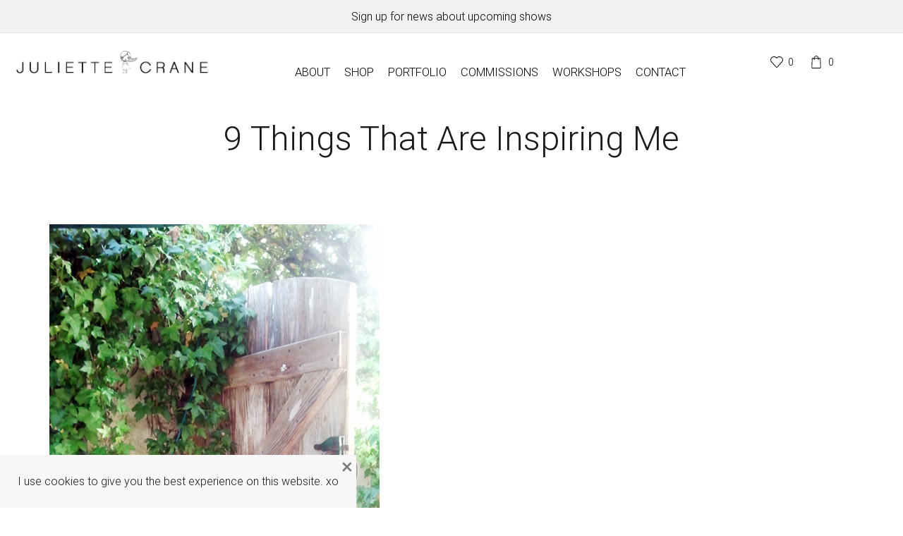

--- FILE ---
content_type: text/html; charset=UTF-8
request_url: https://www.juliettecrane.com/9-things-that-are-inspiring-me-8/
body_size: 29525
content:

<!DOCTYPE html>
<html lang="en-US" xmlns="http://www.w3.org/1999/xhtml" prefix="og: http://ogp.me/ns# fb: http://www.facebook.com/2008/fbml" >
<head>
	<meta charset="UTF-8" />
	<meta name="viewport" content="width=device-width, initial-scale=1.0, maximum-scale=1.0, user-scalable=0"/>
					<script>document.documentElement.className = document.documentElement.className + ' yes-js js_active js'</script>
			<title>9 Things That Are Inspiring Me &#8211; JulietteCrane.com</title>
<meta name='robots' content='max-image-preview:large' />
	<style>img:is([sizes="auto" i], [sizes^="auto," i]) { contain-intrinsic-size: 3000px 1500px }</style>
	<link rel='dns-prefetch' href='//www.juliettecrane.com' />
<link rel="alternate" type="application/rss+xml" title="JulietteCrane.com &raquo; Feed" href="https://www.juliettecrane.com/feed/" />
<link rel="alternate" type="application/rss+xml" title="JulietteCrane.com &raquo; Comments Feed" href="https://www.juliettecrane.com/comments/feed/" />
<link rel="alternate" type="application/rss+xml" title="JulietteCrane.com &raquo; 9 Things That Are Inspiring Me Comments Feed" href="https://www.juliettecrane.com/9-things-that-are-inspiring-me-8/feed/" />
<script type="text/javascript">
/* <![CDATA[ */
window._wpemojiSettings = {"baseUrl":"https:\/\/s.w.org\/images\/core\/emoji\/16.0.1\/72x72\/","ext":".png","svgUrl":"https:\/\/s.w.org\/images\/core\/emoji\/16.0.1\/svg\/","svgExt":".svg","source":{"concatemoji":"https:\/\/www.juliettecrane.com\/wp-includes\/js\/wp-emoji-release.min.js?ver=6.8.3"}};
/*! This file is auto-generated */
!function(s,n){var o,i,e;function c(e){try{var t={supportTests:e,timestamp:(new Date).valueOf()};sessionStorage.setItem(o,JSON.stringify(t))}catch(e){}}function p(e,t,n){e.clearRect(0,0,e.canvas.width,e.canvas.height),e.fillText(t,0,0);var t=new Uint32Array(e.getImageData(0,0,e.canvas.width,e.canvas.height).data),a=(e.clearRect(0,0,e.canvas.width,e.canvas.height),e.fillText(n,0,0),new Uint32Array(e.getImageData(0,0,e.canvas.width,e.canvas.height).data));return t.every(function(e,t){return e===a[t]})}function u(e,t){e.clearRect(0,0,e.canvas.width,e.canvas.height),e.fillText(t,0,0);for(var n=e.getImageData(16,16,1,1),a=0;a<n.data.length;a++)if(0!==n.data[a])return!1;return!0}function f(e,t,n,a){switch(t){case"flag":return n(e,"\ud83c\udff3\ufe0f\u200d\u26a7\ufe0f","\ud83c\udff3\ufe0f\u200b\u26a7\ufe0f")?!1:!n(e,"\ud83c\udde8\ud83c\uddf6","\ud83c\udde8\u200b\ud83c\uddf6")&&!n(e,"\ud83c\udff4\udb40\udc67\udb40\udc62\udb40\udc65\udb40\udc6e\udb40\udc67\udb40\udc7f","\ud83c\udff4\u200b\udb40\udc67\u200b\udb40\udc62\u200b\udb40\udc65\u200b\udb40\udc6e\u200b\udb40\udc67\u200b\udb40\udc7f");case"emoji":return!a(e,"\ud83e\udedf")}return!1}function g(e,t,n,a){var r="undefined"!=typeof WorkerGlobalScope&&self instanceof WorkerGlobalScope?new OffscreenCanvas(300,150):s.createElement("canvas"),o=r.getContext("2d",{willReadFrequently:!0}),i=(o.textBaseline="top",o.font="600 32px Arial",{});return e.forEach(function(e){i[e]=t(o,e,n,a)}),i}function t(e){var t=s.createElement("script");t.src=e,t.defer=!0,s.head.appendChild(t)}"undefined"!=typeof Promise&&(o="wpEmojiSettingsSupports",i=["flag","emoji"],n.supports={everything:!0,everythingExceptFlag:!0},e=new Promise(function(e){s.addEventListener("DOMContentLoaded",e,{once:!0})}),new Promise(function(t){var n=function(){try{var e=JSON.parse(sessionStorage.getItem(o));if("object"==typeof e&&"number"==typeof e.timestamp&&(new Date).valueOf()<e.timestamp+604800&&"object"==typeof e.supportTests)return e.supportTests}catch(e){}return null}();if(!n){if("undefined"!=typeof Worker&&"undefined"!=typeof OffscreenCanvas&&"undefined"!=typeof URL&&URL.createObjectURL&&"undefined"!=typeof Blob)try{var e="postMessage("+g.toString()+"("+[JSON.stringify(i),f.toString(),p.toString(),u.toString()].join(",")+"));",a=new Blob([e],{type:"text/javascript"}),r=new Worker(URL.createObjectURL(a),{name:"wpTestEmojiSupports"});return void(r.onmessage=function(e){c(n=e.data),r.terminate(),t(n)})}catch(e){}c(n=g(i,f,p,u))}t(n)}).then(function(e){for(var t in e)n.supports[t]=e[t],n.supports.everything=n.supports.everything&&n.supports[t],"flag"!==t&&(n.supports.everythingExceptFlag=n.supports.everythingExceptFlag&&n.supports[t]);n.supports.everythingExceptFlag=n.supports.everythingExceptFlag&&!n.supports.flag,n.DOMReady=!1,n.readyCallback=function(){n.DOMReady=!0}}).then(function(){return e}).then(function(){var e;n.supports.everything||(n.readyCallback(),(e=n.source||{}).concatemoji?t(e.concatemoji):e.wpemoji&&e.twemoji&&(t(e.twemoji),t(e.wpemoji)))}))}((window,document),window._wpemojiSettings);
/* ]]> */
</script>
<link rel='stylesheet' id='dashicons-css' href='https://www.juliettecrane.com/wp-includes/css/dashicons.min.css?ver=6.8.3' type='text/css' media='all' />
<style id='dashicons-inline-css' type='text/css'>
[data-font="Dashicons"]:before {font-family: 'Dashicons' !important;content: attr(data-icon) !important;speak: none !important;font-weight: normal !important;font-variant: normal !important;text-transform: none !important;line-height: 1 !important;font-style: normal !important;-webkit-font-smoothing: antialiased !important;-moz-osx-font-smoothing: grayscale !important;}
</style>
<link rel='stylesheet' id='wp-jquery-ui-dialog-css' href='https://www.juliettecrane.com/wp-includes/css/jquery-ui-dialog.min.css?ver=6.8.3' type='text/css' media='all' />
<style id='wp-emoji-styles-inline-css' type='text/css'>

	img.wp-smiley, img.emoji {
		display: inline !important;
		border: none !important;
		box-shadow: none !important;
		height: 1em !important;
		width: 1em !important;
		margin: 0 0.07em !important;
		vertical-align: -0.1em !important;
		background: none !important;
		padding: 0 !important;
	}
</style>
<style id='classic-theme-styles-inline-css' type='text/css'>
/*! This file is auto-generated */
.wp-block-button__link{color:#fff;background-color:#32373c;border-radius:9999px;box-shadow:none;text-decoration:none;padding:calc(.667em + 2px) calc(1.333em + 2px);font-size:1.125em}.wp-block-file__button{background:#32373c;color:#fff;text-decoration:none}
</style>
<link rel='stylesheet' id='jquery-selectBox-css' href='https://www.juliettecrane.com/wp-content/plugins/yith-woocommerce-wishlist/assets/css/jquery.selectBox.css?ver=1.2.0' type='text/css' media='all' />
<link rel='stylesheet' id='woocommerce_prettyPhoto_css-css' href='//www.juliettecrane.com/wp-content/plugins/woocommerce/assets/css/prettyPhoto.css?ver=3.1.6' type='text/css' media='all' />
<link rel='stylesheet' id='yith-wcwl-main-css' href='https://www.juliettecrane.com/wp-content/plugins/yith-woocommerce-wishlist/assets/css/style.css?ver=4.7.0' type='text/css' media='all' />
<style id='yith-wcwl-main-inline-css' type='text/css'>
 :root { --rounded-corners-radius: 16px; --add-to-cart-rounded-corners-radius: 16px; --feedback-duration: 3s } 
 :root { --rounded-corners-radius: 16px; --add-to-cart-rounded-corners-radius: 16px; --feedback-duration: 3s } 
</style>
<style id='global-styles-inline-css' type='text/css'>
:root{--wp--preset--aspect-ratio--square: 1;--wp--preset--aspect-ratio--4-3: 4/3;--wp--preset--aspect-ratio--3-4: 3/4;--wp--preset--aspect-ratio--3-2: 3/2;--wp--preset--aspect-ratio--2-3: 2/3;--wp--preset--aspect-ratio--16-9: 16/9;--wp--preset--aspect-ratio--9-16: 9/16;--wp--preset--color--black: #000000;--wp--preset--color--cyan-bluish-gray: #abb8c3;--wp--preset--color--white: #ffffff;--wp--preset--color--pale-pink: #f78da7;--wp--preset--color--vivid-red: #cf2e2e;--wp--preset--color--luminous-vivid-orange: #ff6900;--wp--preset--color--luminous-vivid-amber: #fcb900;--wp--preset--color--light-green-cyan: #7bdcb5;--wp--preset--color--vivid-green-cyan: #00d084;--wp--preset--color--pale-cyan-blue: #8ed1fc;--wp--preset--color--vivid-cyan-blue: #0693e3;--wp--preset--color--vivid-purple: #9b51e0;--wp--preset--gradient--vivid-cyan-blue-to-vivid-purple: linear-gradient(135deg,rgba(6,147,227,1) 0%,rgb(155,81,224) 100%);--wp--preset--gradient--light-green-cyan-to-vivid-green-cyan: linear-gradient(135deg,rgb(122,220,180) 0%,rgb(0,208,130) 100%);--wp--preset--gradient--luminous-vivid-amber-to-luminous-vivid-orange: linear-gradient(135deg,rgba(252,185,0,1) 0%,rgba(255,105,0,1) 100%);--wp--preset--gradient--luminous-vivid-orange-to-vivid-red: linear-gradient(135deg,rgba(255,105,0,1) 0%,rgb(207,46,46) 100%);--wp--preset--gradient--very-light-gray-to-cyan-bluish-gray: linear-gradient(135deg,rgb(238,238,238) 0%,rgb(169,184,195) 100%);--wp--preset--gradient--cool-to-warm-spectrum: linear-gradient(135deg,rgb(74,234,220) 0%,rgb(151,120,209) 20%,rgb(207,42,186) 40%,rgb(238,44,130) 60%,rgb(251,105,98) 80%,rgb(254,248,76) 100%);--wp--preset--gradient--blush-light-purple: linear-gradient(135deg,rgb(255,206,236) 0%,rgb(152,150,240) 100%);--wp--preset--gradient--blush-bordeaux: linear-gradient(135deg,rgb(254,205,165) 0%,rgb(254,45,45) 50%,rgb(107,0,62) 100%);--wp--preset--gradient--luminous-dusk: linear-gradient(135deg,rgb(255,203,112) 0%,rgb(199,81,192) 50%,rgb(65,88,208) 100%);--wp--preset--gradient--pale-ocean: linear-gradient(135deg,rgb(255,245,203) 0%,rgb(182,227,212) 50%,rgb(51,167,181) 100%);--wp--preset--gradient--electric-grass: linear-gradient(135deg,rgb(202,248,128) 0%,rgb(113,206,126) 100%);--wp--preset--gradient--midnight: linear-gradient(135deg,rgb(2,3,129) 0%,rgb(40,116,252) 100%);--wp--preset--font-size--small: 13px;--wp--preset--font-size--medium: 20px;--wp--preset--font-size--large: 36px;--wp--preset--font-size--x-large: 42px;--wp--preset--font-family--inter: "Inter", sans-serif;--wp--preset--font-family--cardo: Cardo;--wp--preset--spacing--20: 0.44rem;--wp--preset--spacing--30: 0.67rem;--wp--preset--spacing--40: 1rem;--wp--preset--spacing--50: 1.5rem;--wp--preset--spacing--60: 2.25rem;--wp--preset--spacing--70: 3.38rem;--wp--preset--spacing--80: 5.06rem;--wp--preset--shadow--natural: 6px 6px 9px rgba(0, 0, 0, 0.2);--wp--preset--shadow--deep: 12px 12px 50px rgba(0, 0, 0, 0.4);--wp--preset--shadow--sharp: 6px 6px 0px rgba(0, 0, 0, 0.2);--wp--preset--shadow--outlined: 6px 6px 0px -3px rgba(255, 255, 255, 1), 6px 6px rgba(0, 0, 0, 1);--wp--preset--shadow--crisp: 6px 6px 0px rgba(0, 0, 0, 1);}:where(.is-layout-flex){gap: 0.5em;}:where(.is-layout-grid){gap: 0.5em;}body .is-layout-flex{display: flex;}.is-layout-flex{flex-wrap: wrap;align-items: center;}.is-layout-flex > :is(*, div){margin: 0;}body .is-layout-grid{display: grid;}.is-layout-grid > :is(*, div){margin: 0;}:where(.wp-block-columns.is-layout-flex){gap: 2em;}:where(.wp-block-columns.is-layout-grid){gap: 2em;}:where(.wp-block-post-template.is-layout-flex){gap: 1.25em;}:where(.wp-block-post-template.is-layout-grid){gap: 1.25em;}.has-black-color{color: var(--wp--preset--color--black) !important;}.has-cyan-bluish-gray-color{color: var(--wp--preset--color--cyan-bluish-gray) !important;}.has-white-color{color: var(--wp--preset--color--white) !important;}.has-pale-pink-color{color: var(--wp--preset--color--pale-pink) !important;}.has-vivid-red-color{color: var(--wp--preset--color--vivid-red) !important;}.has-luminous-vivid-orange-color{color: var(--wp--preset--color--luminous-vivid-orange) !important;}.has-luminous-vivid-amber-color{color: var(--wp--preset--color--luminous-vivid-amber) !important;}.has-light-green-cyan-color{color: var(--wp--preset--color--light-green-cyan) !important;}.has-vivid-green-cyan-color{color: var(--wp--preset--color--vivid-green-cyan) !important;}.has-pale-cyan-blue-color{color: var(--wp--preset--color--pale-cyan-blue) !important;}.has-vivid-cyan-blue-color{color: var(--wp--preset--color--vivid-cyan-blue) !important;}.has-vivid-purple-color{color: var(--wp--preset--color--vivid-purple) !important;}.has-black-background-color{background-color: var(--wp--preset--color--black) !important;}.has-cyan-bluish-gray-background-color{background-color: var(--wp--preset--color--cyan-bluish-gray) !important;}.has-white-background-color{background-color: var(--wp--preset--color--white) !important;}.has-pale-pink-background-color{background-color: var(--wp--preset--color--pale-pink) !important;}.has-vivid-red-background-color{background-color: var(--wp--preset--color--vivid-red) !important;}.has-luminous-vivid-orange-background-color{background-color: var(--wp--preset--color--luminous-vivid-orange) !important;}.has-luminous-vivid-amber-background-color{background-color: var(--wp--preset--color--luminous-vivid-amber) !important;}.has-light-green-cyan-background-color{background-color: var(--wp--preset--color--light-green-cyan) !important;}.has-vivid-green-cyan-background-color{background-color: var(--wp--preset--color--vivid-green-cyan) !important;}.has-pale-cyan-blue-background-color{background-color: var(--wp--preset--color--pale-cyan-blue) !important;}.has-vivid-cyan-blue-background-color{background-color: var(--wp--preset--color--vivid-cyan-blue) !important;}.has-vivid-purple-background-color{background-color: var(--wp--preset--color--vivid-purple) !important;}.has-black-border-color{border-color: var(--wp--preset--color--black) !important;}.has-cyan-bluish-gray-border-color{border-color: var(--wp--preset--color--cyan-bluish-gray) !important;}.has-white-border-color{border-color: var(--wp--preset--color--white) !important;}.has-pale-pink-border-color{border-color: var(--wp--preset--color--pale-pink) !important;}.has-vivid-red-border-color{border-color: var(--wp--preset--color--vivid-red) !important;}.has-luminous-vivid-orange-border-color{border-color: var(--wp--preset--color--luminous-vivid-orange) !important;}.has-luminous-vivid-amber-border-color{border-color: var(--wp--preset--color--luminous-vivid-amber) !important;}.has-light-green-cyan-border-color{border-color: var(--wp--preset--color--light-green-cyan) !important;}.has-vivid-green-cyan-border-color{border-color: var(--wp--preset--color--vivid-green-cyan) !important;}.has-pale-cyan-blue-border-color{border-color: var(--wp--preset--color--pale-cyan-blue) !important;}.has-vivid-cyan-blue-border-color{border-color: var(--wp--preset--color--vivid-cyan-blue) !important;}.has-vivid-purple-border-color{border-color: var(--wp--preset--color--vivid-purple) !important;}.has-vivid-cyan-blue-to-vivid-purple-gradient-background{background: var(--wp--preset--gradient--vivid-cyan-blue-to-vivid-purple) !important;}.has-light-green-cyan-to-vivid-green-cyan-gradient-background{background: var(--wp--preset--gradient--light-green-cyan-to-vivid-green-cyan) !important;}.has-luminous-vivid-amber-to-luminous-vivid-orange-gradient-background{background: var(--wp--preset--gradient--luminous-vivid-amber-to-luminous-vivid-orange) !important;}.has-luminous-vivid-orange-to-vivid-red-gradient-background{background: var(--wp--preset--gradient--luminous-vivid-orange-to-vivid-red) !important;}.has-very-light-gray-to-cyan-bluish-gray-gradient-background{background: var(--wp--preset--gradient--very-light-gray-to-cyan-bluish-gray) !important;}.has-cool-to-warm-spectrum-gradient-background{background: var(--wp--preset--gradient--cool-to-warm-spectrum) !important;}.has-blush-light-purple-gradient-background{background: var(--wp--preset--gradient--blush-light-purple) !important;}.has-blush-bordeaux-gradient-background{background: var(--wp--preset--gradient--blush-bordeaux) !important;}.has-luminous-dusk-gradient-background{background: var(--wp--preset--gradient--luminous-dusk) !important;}.has-pale-ocean-gradient-background{background: var(--wp--preset--gradient--pale-ocean) !important;}.has-electric-grass-gradient-background{background: var(--wp--preset--gradient--electric-grass) !important;}.has-midnight-gradient-background{background: var(--wp--preset--gradient--midnight) !important;}.has-small-font-size{font-size: var(--wp--preset--font-size--small) !important;}.has-medium-font-size{font-size: var(--wp--preset--font-size--medium) !important;}.has-large-font-size{font-size: var(--wp--preset--font-size--large) !important;}.has-x-large-font-size{font-size: var(--wp--preset--font-size--x-large) !important;}
:where(.wp-block-post-template.is-layout-flex){gap: 1.25em;}:where(.wp-block-post-template.is-layout-grid){gap: 1.25em;}
:where(.wp-block-columns.is-layout-flex){gap: 2em;}:where(.wp-block-columns.is-layout-grid){gap: 2em;}
:root :where(.wp-block-pullquote){font-size: 1.5em;line-height: 1.6;}
</style>
<link rel='stylesheet' id='contact-form-7-css' href='https://www.juliettecrane.com/wp-content/plugins/contact-form-7/includes/css/styles.css?ver=6.1' type='text/css' media='all' />
<link rel='stylesheet' id='responsive-video-light-css' href='https://www.juliettecrane.com/wp-content/plugins/responsive-video-light/css/responsive-videos.css?ver=20130111' type='text/css' media='all' />
<style id='woocommerce-inline-inline-css' type='text/css'>
.woocommerce form .form-row .required { visibility: visible; }
</style>
<link rel='stylesheet' id='brands-styles-css' href='https://www.juliettecrane.com/wp-content/plugins/woocommerce/assets/css/brands.css?ver=9.5.3' type='text/css' media='all' />
<link rel='stylesheet' id='etheme-parent-style-css' href='https://www.juliettecrane.com/wp-content/themes/xstore/xstore.css?ver=0.0.1' type='text/css' media='all' />
<link rel='stylesheet' id='etheme-swatches-style-css' href='https://www.juliettecrane.com/wp-content/themes/xstore/css/swatches.css?ver=0.0.1' type='text/css' media='all' />
<link rel='stylesheet' id='etheme-wpb-style-css' href='https://www.juliettecrane.com/wp-content/themes/xstore/css/wpb.css?ver=0.0.1' type='text/css' media='all' />
<link rel='stylesheet' id='js_composer_front-css' href='https://www.juliettecrane.com/wp-content/plugins/js_composer/assets/css/js_composer.min.css?ver=8.5' type='text/css' media='all' />
<link rel='stylesheet' id='etheme-breadcrumbs-css' href='https://www.juliettecrane.com/wp-content/themes/xstore/css/modules/breadcrumbs.css?ver=0.0.1' type='text/css' media='all' />
<link rel='stylesheet' id='etheme-back-top-css' href='https://www.juliettecrane.com/wp-content/themes/xstore/css/modules/back-top.css?ver=0.0.1' type='text/css' media='all' />
<link rel='stylesheet' id='etheme-woocommerce-css' href='https://www.juliettecrane.com/wp-content/themes/xstore/css/modules/woocommerce/global.css?ver=0.0.1' type='text/css' media='all' />
<link rel='stylesheet' id='etheme-blog-global-css' href='https://www.juliettecrane.com/wp-content/themes/xstore/css/modules/blog/blog-global.css?ver=0.0.1' type='text/css' media='all' />
<link rel='stylesheet' id='etheme-post-global-css' href='https://www.juliettecrane.com/wp-content/themes/xstore/css/modules/blog/types/global.css?ver=0.0.1' type='text/css' media='all' />
<link rel='stylesheet' id='etheme-post-quote-css' href='https://www.juliettecrane.com/wp-content/themes/xstore/css/modules/blog/formats/quote.css?ver=0.0.1' type='text/css' media='all' />
<link rel='stylesheet' id='etheme-post-small-chess-css' href='https://www.juliettecrane.com/wp-content/themes/xstore/css/modules/blog/types/small-chess.css?ver=0.0.1' type='text/css' media='all' />
<link rel='stylesheet' id='etheme-pagination-css' href='https://www.juliettecrane.com/wp-content/themes/xstore/css/modules/pagination.css?ver=0.0.1' type='text/css' media='all' />
<link rel='stylesheet' id='etheme-single-post-global-css' href='https://www.juliettecrane.com/wp-content/themes/xstore/css/modules/blog/single-post/single-global.css?ver=0.0.1' type='text/css' media='all' />
<link rel='stylesheet' id='etheme-single-post-meta-css' href='https://www.juliettecrane.com/wp-content/themes/xstore/css/modules/blog/single-post/meta.css?ver=0.0.1' type='text/css' media='all' />
<link rel='stylesheet' id='etheme-star-rating-css' href='https://www.juliettecrane.com/wp-content/themes/xstore/css/modules/star-rating.css?ver=0.0.1' type='text/css' media='all' />
<link rel='stylesheet' id='etheme-comments-css' href='https://www.juliettecrane.com/wp-content/themes/xstore/css/modules/comments.css?ver=0.0.1' type='text/css' media='all' />
<link rel='stylesheet' id='etheme-single-testimonials-css' href='https://www.juliettecrane.com/wp-content/themes/xstore/css/modules/testimonials/single.css?ver=0.0.1' type='text/css' media='all' />
<link rel='stylesheet' id='etheme-single-post-full-width-css' href='https://www.juliettecrane.com/wp-content/themes/xstore/css/modules/blog/single-post/full-width.css?ver=0.0.1' type='text/css' media='all' />
<link rel='stylesheet' id='etheme-contact-forms-css' href='https://www.juliettecrane.com/wp-content/themes/xstore/css/modules/contact-forms.css?ver=0.0.1' type='text/css' media='all' />
<style id='xstore-icons-font-inline-css' type='text/css'>
@font-face {
				  font-family: 'xstore-icons';
				  src:
				    url('https://www.juliettecrane.com/wp-content/themes/xstore/fonts/xstore-icons-light.ttf') format('truetype'),
				    url('https://www.juliettecrane.com/wp-content/themes/xstore/fonts/xstore-icons-light.woff2') format('woff2'),
				    url('https://www.juliettecrane.com/wp-content/themes/xstore/fonts/xstore-icons-light.woff') format('woff'),
				    url('https://www.juliettecrane.com/wp-content/themes/xstore/fonts/xstore-icons-light.svg#xstore-icons') format('svg');
				  font-weight: normal;
				  font-style: normal;
				  font-display: swap;
				}
</style>
<link rel='stylesheet' id='etheme-header-menu-css' href='https://www.juliettecrane.com/wp-content/themes/xstore/css/modules/layout/header/parts/menu.css?ver=0.0.1' type='text/css' media='all' />
<link rel='stylesheet' id='xstore-kirki-styles-css' href='https://www.juliettecrane.com/wp-content/uploads/xstore/kirki-styles.css?ver=1758983645289' type='text/css' media='all' />
<link rel='stylesheet' id='boxzilla-css' href='https://www.juliettecrane.com/wp-content/plugins/boxzilla/assets/css/styles.css?ver=3.4.3' type='text/css' media='all' />
<link rel='stylesheet' id='mpc-massive-style-css' href='https://www.juliettecrane.com/wp-content/plugins/mpc-massive/assets/css/mpc-styles.css?ver=2.4.8.3' type='text/css' media='all' />
<link rel='stylesheet' id='child-style-css' href='https://www.juliettecrane.com/wp-content/themes/xstore-child/style.css?ver=0.0.1' type='text/css' media='all' />
<script type="text/template" id="tmpl-variation-template">
	<div class="woocommerce-variation-description">{{{ data.variation.variation_description }}}</div>
	<div class="woocommerce-variation-price">{{{ data.variation.price_html }}}</div>
	<div class="woocommerce-variation-availability">{{{ data.variation.availability_html }}}</div>
</script>
<script type="text/template" id="tmpl-unavailable-variation-template">
	<p role="alert">Sorry, this product is unavailable. Please choose a different combination.</p>
</script>
<script type="text/javascript" src="https://www.juliettecrane.com/wp-includes/js/jquery/jquery.min.js?ver=3.7.1" id="jquery-core-js"></script>
<script type="text/javascript" src="https://www.juliettecrane.com/wp-includes/js/jquery/jquery-migrate.min.js?ver=3.4.1" id="jquery-migrate-js"></script>
<script type="text/javascript" src="https://www.juliettecrane.com/wp-content/plugins/sticky-menu-or-anything-on-scroll/assets/js/jq-sticky-anything.min.js?ver=2.1.1" id="stickyAnythingLib-js"></script>
<script type="text/javascript" src="https://www.juliettecrane.com/wp-content/plugins/woocommerce/assets/js/jquery-blockui/jquery.blockUI.min.js?ver=2.7.0-wc.9.5.3" id="jquery-blockui-js" data-wp-strategy="defer"></script>
<script type="text/javascript" id="wc-add-to-cart-js-extra">
/* <![CDATA[ */
var wc_add_to_cart_params = {"ajax_url":"\/wp-admin\/admin-ajax.php","wc_ajax_url":"\/?wc-ajax=%%endpoint%%","i18n_view_cart":"View cart","cart_url":"https:\/\/www.juliettecrane.com\/cart\/","is_cart":"","cart_redirect_after_add":"yes"};
/* ]]> */
</script>
<script type="text/javascript" src="https://www.juliettecrane.com/wp-content/plugins/woocommerce/assets/js/frontend/add-to-cart.min.js?ver=9.5.3" id="wc-add-to-cart-js" data-wp-strategy="defer"></script>
<script type="text/javascript" src="https://www.juliettecrane.com/wp-content/plugins/woocommerce/assets/js/js-cookie/js.cookie.min.js?ver=2.1.4-wc.9.5.3" id="js-cookie-js" defer="defer" data-wp-strategy="defer"></script>
<script type="text/javascript" id="woocommerce-js-extra">
/* <![CDATA[ */
var woocommerce_params = {"ajax_url":"\/wp-admin\/admin-ajax.php","wc_ajax_url":"\/?wc-ajax=%%endpoint%%"};
/* ]]> */
</script>
<script type="text/javascript" src="https://www.juliettecrane.com/wp-content/plugins/woocommerce/assets/js/frontend/woocommerce.min.js?ver=9.5.3" id="woocommerce-js" defer="defer" data-wp-strategy="defer"></script>
<script type="text/javascript" src="https://www.juliettecrane.com/wp-content/plugins/js_composer/assets/js/vendors/woocommerce-add-to-cart.js?ver=8.5" id="vc_woocommerce-add-to-cart-js-js"></script>
<script type="text/javascript" src="https://www.juliettecrane.com/wp-includes/js/underscore.min.js?ver=1.13.7" id="underscore-js"></script>
<script type="text/javascript" id="wp-util-js-extra">
/* <![CDATA[ */
var _wpUtilSettings = {"ajax":{"url":"\/wp-admin\/admin-ajax.php"}};
/* ]]> */
</script>
<script type="text/javascript" src="https://www.juliettecrane.com/wp-includes/js/wp-util.min.js?ver=6.8.3" id="wp-util-js"></script>
<script type="text/javascript" id="wc-add-to-cart-variation-js-extra">
/* <![CDATA[ */
var wc_add_to_cart_variation_params = {"wc_ajax_url":"\/?wc-ajax=%%endpoint%%","i18n_no_matching_variations_text":"Sorry, no products matched your selection. Please choose a different combination.","i18n_make_a_selection_text":"Please select some product options before adding this product to your cart.","i18n_unavailable_text":"Sorry, this product is unavailable. Please choose a different combination.","i18n_reset_alert_text":"Your selection has been reset. Please select some product options before adding this product to your cart."};
/* ]]> */
</script>
<script type="text/javascript" src="https://www.juliettecrane.com/wp-content/plugins/woocommerce/assets/js/frontend/add-to-cart-variation.min.js?ver=9.5.3" id="wc-add-to-cart-variation-js" defer="defer" data-wp-strategy="defer"></script>
<script></script><link rel="https://api.w.org/" href="https://www.juliettecrane.com/wp-json/" /><link rel="alternate" title="JSON" type="application/json" href="https://www.juliettecrane.com/wp-json/wp/v2/posts/2249" /><link rel="EditURI" type="application/rsd+xml" title="RSD" href="https://www.juliettecrane.com/xmlrpc.php?rsd" />
<meta name="generator" content="WordPress 6.8.3" />
<meta name="generator" content="WooCommerce 9.5.3" />
<link rel="canonical" href="https://www.juliettecrane.com/9-things-that-are-inspiring-me-8/" />
<link rel='shortlink' href='https://www.juliettecrane.com/?p=2249' />
			<link rel="prefetch" as="font" href="https://www.juliettecrane.com/wp-content/themes/xstore/fonts/xstore-icons-light.woff?v=9.5.2" type="font/woff">
					<link rel="prefetch" as="font" href="https://www.juliettecrane.com/wp-content/themes/xstore/fonts/xstore-icons-light.woff2?v=9.5.2" type="font/woff2">
			<noscript><style>.woocommerce-product-gallery{ opacity: 1 !important; }</style></noscript>
	<style type="text/css">.recentcomments a{display:inline !important;padding:0 !important;margin:0 !important;}</style><meta name="generator" content="Powered by WPBakery Page Builder - drag and drop page builder for WordPress."/>
<script>(()=>{var o=[],i={};["on","off","toggle","show"].forEach((l=>{i[l]=function(){o.push([l,arguments])}})),window.Boxzilla=i,window.boxzilla_queue=o})();</script><meta name="generator" content="Powered by Slider Revolution 6.7.35 - responsive, Mobile-Friendly Slider Plugin for WordPress with comfortable drag and drop interface." />
<style class='wp-fonts-local' type='text/css'>
@font-face{font-family:Inter;font-style:normal;font-weight:300 900;font-display:fallback;src:url('https://www.juliettecrane.com/wp-content/plugins/woocommerce/assets/fonts/Inter-VariableFont_slnt,wght.woff2') format('woff2');font-stretch:normal;}
@font-face{font-family:Cardo;font-style:normal;font-weight:400;font-display:fallback;src:url('https://www.juliettecrane.com/wp-content/plugins/woocommerce/assets/fonts/cardo_normal_400.woff2') format('woff2');}
</style>
<link rel="icon" href="https://www.juliettecrane.com/wp-content/uploads/2018/07/cropped-girl_logo_med-32x32.png" sizes="32x32" />
<link rel="icon" href="https://www.juliettecrane.com/wp-content/uploads/2018/07/cropped-girl_logo_med-192x192.png" sizes="192x192" />
<link rel="apple-touch-icon" href="https://www.juliettecrane.com/wp-content/uploads/2018/07/cropped-girl_logo_med-180x180.png" />
<meta name="msapplication-TileImage" content="https://www.juliettecrane.com/wp-content/uploads/2018/07/cropped-girl_logo_med-270x270.png" />
<script>function setREVStartSize(e){
			//window.requestAnimationFrame(function() {
				window.RSIW = window.RSIW===undefined ? window.innerWidth : window.RSIW;
				window.RSIH = window.RSIH===undefined ? window.innerHeight : window.RSIH;
				try {
					var pw = document.getElementById(e.c).parentNode.offsetWidth,
						newh;
					pw = pw===0 || isNaN(pw) || (e.l=="fullwidth" || e.layout=="fullwidth") ? window.RSIW : pw;
					e.tabw = e.tabw===undefined ? 0 : parseInt(e.tabw);
					e.thumbw = e.thumbw===undefined ? 0 : parseInt(e.thumbw);
					e.tabh = e.tabh===undefined ? 0 : parseInt(e.tabh);
					e.thumbh = e.thumbh===undefined ? 0 : parseInt(e.thumbh);
					e.tabhide = e.tabhide===undefined ? 0 : parseInt(e.tabhide);
					e.thumbhide = e.thumbhide===undefined ? 0 : parseInt(e.thumbhide);
					e.mh = e.mh===undefined || e.mh=="" || e.mh==="auto" ? 0 : parseInt(e.mh,0);
					if(e.layout==="fullscreen" || e.l==="fullscreen")
						newh = Math.max(e.mh,window.RSIH);
					else{
						e.gw = Array.isArray(e.gw) ? e.gw : [e.gw];
						for (var i in e.rl) if (e.gw[i]===undefined || e.gw[i]===0) e.gw[i] = e.gw[i-1];
						e.gh = e.el===undefined || e.el==="" || (Array.isArray(e.el) && e.el.length==0)? e.gh : e.el;
						e.gh = Array.isArray(e.gh) ? e.gh : [e.gh];
						for (var i in e.rl) if (e.gh[i]===undefined || e.gh[i]===0) e.gh[i] = e.gh[i-1];
											
						var nl = new Array(e.rl.length),
							ix = 0,
							sl;
						e.tabw = e.tabhide>=pw ? 0 : e.tabw;
						e.thumbw = e.thumbhide>=pw ? 0 : e.thumbw;
						e.tabh = e.tabhide>=pw ? 0 : e.tabh;
						e.thumbh = e.thumbhide>=pw ? 0 : e.thumbh;
						for (var i in e.rl) nl[i] = e.rl[i]<window.RSIW ? 0 : e.rl[i];
						sl = nl[0];
						for (var i in nl) if (sl>nl[i] && nl[i]>0) { sl = nl[i]; ix=i;}
						var m = pw>(e.gw[ix]+e.tabw+e.thumbw) ? 1 : (pw-(e.tabw+e.thumbw)) / (e.gw[ix]);
						newh =  (e.gh[ix] * m) + (e.tabh + e.thumbh);
					}
					var el = document.getElementById(e.c);
					if (el!==null && el) el.style.height = newh+"px";
					el = document.getElementById(e.c+"_wrapper");
					if (el!==null && el) {
						el.style.height = newh+"px";
						el.style.display = "block";
					}
				} catch(e){
					console.log("Failure at Presize of Slider:" + e)
				}
			//});
		  };</script>
		<style type="text/css" id="wp-custom-css">
			@media (min-width:1366px) and (max-width:1367px) {

.header-xstore .menu-wrapper {width: 100%;}
.menu-wrapper > .menu-main-container > .menu > li > a, .menu-wrapper > .menu-main-container > .menu > .header-search a, .menu-inner .menu-wrapper > .menu-main-container .menu > li > a {
    padding-right: 7px !important;
}

}		</style>
		<style id="kirki-inline-styles"></style><style type="text/css" class="et_custom-css">.onsale{width:3.75em;height:3.75em;line-height:1.2}.page-heading{margin-bottom:25px}.btn.bluebutton{background:#65c7f8 !important;padding-right:44px;padding-left:44px}.btn.bluebuttonstory{background:#65c7f8 !important;padding-right:21px;padding-left:21px}.kajabi-form__btn{background-color:#65c7f8 !important}p.stock.out-of-stock:before{display:none}.product-content .out-of-stock{width:15% !important}@media only screen and (min-device-width :768px) and (max-device-width :1024px) and (orientation :landscape) and (-webkit-min-device-pixel-ratio:1){.menu-wrapper>.menu-main-container>.menu>li>a{font-size:15px;padding-top:24px !important;padding-right:9px !important}}#etheme-socials-9{padding-top:11px}#cookie-notice{visibility:inherit}.quick-view-popup .product-information::-webkit-scrollbar{width:16px}button.mfp-close{margin-right:16px}.arrows-hovered>.swiper-container .swiper-custom-left{color:#777;background:#f7f7f7 !important}.arrows-hovered>.swiper-container .swiper-custom-right{color:#777;background:#f7f7f7 !important}.quick-view-info .out-of-stock{width:19% !important}.product-content .out-of-stock{font-weight:700;text-transform:uppercase;font-size:22px;background:#4d4d4d;color:white;width:14%;padding:11px}.jc-icon-section{padding-top:25px}.content-product .stock{background-color:rgba(77,77,77);font-size:17px;color:white;left:17%;top:14%;padding:2px 22px}.content-product .product-content-image img{padding:13px}.quick-view-excerpts{display:none}.quick-view-info h3{display:none}.add_to_wishlist{color:white;font-weight:700}.content-product .et-wishlist-holder .yith-wcwl-wishlistexistsbrowse a{color:white}.excerpt-title{display:none}.product-view-mask3 .footer-product>*{height:50px !important;width:50px !important}.tabs .tab-title{font-size:17px}.wpb_wrapper p a{color:#65c7f8}.mpc-mailchimp .mc4wp-response p{font-size:14px}.et_blog-ajax .post{margin-top:50px}.blog article{margin-bottom:0 !important}.related-posts{margin-top:50px;padding-top:20px;border-top:solid 1px}.remove-item{background-color:rgba(77,77,77) border-style solid;border-width:1px;border-color:rgb(77,77,77);color:white;opacity:1;letter-spacing:2px;font-size:14px;font-weight:500;text-align:center;padding:8px;text-decoration:none}.remove-item:hover{background-color:rgba(77,77,77,0.88) !important;color:white !important}.page-heading{padding-top:32px !important;margin-bottom:0}.menu-item-has-children .nav-sublist-dropdown .item-level-1>a{color:#1a1a1a !important}.page-heading.bc-type-default{font-size:35px !important}.back-top:hover{background-color:#f2f2f2}#breadcrumb{display:none}article.content-small .wp-picture{max-width:33%}.header-wrapper header>.container .container-wrapper{padding-top:0;padding-bottom:0}.order-review{padding:1em}.return-shop{margin-right:5px}.woocommerce-checkout #payment .payment_method_stripe label[for=payment_method_stripe]{padding-left:0}.woocommerce-breadcrumb a{display:none}.woocommerce-breadcrumb .delimeter{display:none}.payment_methods label{font-size:15px;margin-left:0}#menu-item-13899{border-top:1px solid}.single-post .page-heading.bc-size-large .title{font-size:2.1428em}.post-info{display:none !important}.posts-nav-btn .button{width:36px}.posts-slider article>div .wp-picture{display:none !important}.pink-menu{color:#ed5fb5}.smallmenu a{text-transform:lowercase !important;font-style:italic !important}div.fancy-select{display:none !important}.jc_copyright_mobile{display:none}.woocommerce-info{border-top-color:#65c7f8}.woocommerce-info:before{background-color:#65c7f8}.filter-wrap{border-top:none}.product-share{margin-top:19px}.product_meta{display:none}.brian.element-is-not-sticky{width:initial !important}.brian{left:0 !important;width:100% !important}.brian .vc_column-inner{padding-top:15px !important}.testimonials-slider blockquote{text-transform:initial;text-align:left !important}.testimonials-slider .swiper-container:not(.with-grid) .testimonial-info{text-align:left !important}.testimonials-slider .swiper-container:not(.with-grid) .avatar-link img{margin:10px 0}.btn.big{border-width:0;border-color:#b7b7b7;border-radius:0;background:#4d4d4d;color:#fff;text-transform:uppercase;font-family:"Roboto" !important;font-size:15px !important;font-style:normal !important;font-weight:400 !important;line-height:1.3;margin-left:0}.btn.big:hover{background:#888 !important;color:#fff !important}.btn.blue{border-width:0;border-radius:0;background:#65c7f8 !important;color:#fff;text-transform:uppercase;font-family:"Roboto" !important;font-size:15px !important;font-style:normal !important;font-weight:400 !important;line-height:1.3;margin-left:0}.btn.blue:hover{background:#65c7f8 !important;opacity:0.7 !important;color:#fff !important}.course-btn-left{position:absolute !important;bottom:38px;left:62px}.course-btn-right{position:absolute !important;bottom:38px;left:210px}.course-btn-left-last{position:absolute !important;bottom:38px;left:62px}.course-btn-right-last{position:absolute !important;bottom:38px;left:210px}#etheme-popup{background-color:white}#etheme-popup-holder{outline:solid 20px #fff}#etheme-popup-holder:after{bottom:7px !important}#etheme-popup{border:solid 2px #4d4d4d}#etheme-popup .sigpic{padding-top:10px}.mc4wp-form-7249{padding-top:34px}.hide-on-pc{display:none !important}.jc_hello_text_left{padding-left:5%}.jc_hello_text_right{padding-right:5%}.jc_separator{margin-top:20px;margin-bottom:60px}.jc-image-box-text{background:white}input[type="checkbox"]{width:20px;height:20px;cursor:pointer;top:0;left:0;background:#fcfff4;background:linear-gradient(top,#fcfff4 0,#dfe5d7 40%,#b3bead 100%);border-radius:4px;position:initial !important}.product-slide .product-details .button:not(.compare){background-color:rgb(77,77,77);border-style:solid;border-width:1px;border-color:rgb(77,77,77);color:white;opacity:1;letter-spacing:2px;font-size:14px;line-height:17px;font-weight:400}.woocommerce #content input.button,.woocommerce #respond input#submit,.woocommerce a.button,.woocommerce button.button,.woocommerce input.button,.woocommerce-page #content input.button,.woocommerce-page #respond input#submit,.woocommerce-page a.button,.woocommerce-page button.button,.woocommerce-page input.button{background-color:rgb(77,77,77);border-style:solid;border-width:1px;border-color:rgb(77,77,77);color:white;opacity:1;letter-spacing:2px;font-size:14px;line-height:17px;font-weight:400}.woocommerce-SavedPaymentMethods-saveNew{margin:20px 0 20px 0 !important}.step-title{font-size:23px;border-top:none}.order-review{margin-top:3px}.order-review table{color:#333 !important}.order-review table th{color:#333 !important}.payment_methods label{font-size:17px}.woocommerce-password-strength{color:red}.woocommerce-password-strength.strong{color:green}.woocommerce-password-strength.good{color:yellow}.woocommerce-password-hint{color:#313131}.woocommerce-Button + label.inline{margin:22px 0 0 0}.my-membership-tabs{display:none}table{border-top:none !important;margin-bottom:80px}.woocommerce-account th.membership-next-bill-on{display:none}.woocommerce-account td.membership-next-bill-on{display:none}.woocommerce-MyAccount-navigation{display:none}form.login .lost_password,form.register .lost_password{display:inherit;width:49%;text-align:left}form.login .button,form.register .button{background-color:rgb(77,77,77);border-style:solid;border-width:1px;border-color:rgb(77,77,77);color:white;opacity:1;letter-spacing:2px;font-size:14px;line-height:17px;font-weight:500}form.login .button:hover,form.register .button:hover{opacity:.5}.wpcf7-form .button,.btn,input[type="submit"],form button{font-size:14px !important;font-weight:500 !important;line-height:17px !important;background-color:rgb(77,77,77) !important}.wpcf7-form .button:hover,.btn:hover,input[type="submit"]:hover,form button:hover{color:white !important;opacity:.5 !important;font-size:14px !important;font-weight:500 !important;line-height:17px !important;background-color:rgb(77,77,77) !important}.woocommerce-account .woocommerce .u-columns h2{border-bottom:none;font-weight:400}.woocommerce-MyAccount-content{margin-top:0;margin-left:50px}.woocommerce-account{padding-top:10px}.woocommerce-MyAccount-title{display:none}.woocommerce-account th.membership-next-bill-on{min-width:20.5%}.my_account_orders td{font-weight:inherit}.order_details th,.order_details td{font-weight:normal;padding-top:1em;padding-bottom:1em}.order-details{margin-bottom:80px}.shop_table{text-transform:uppercase}.shop_table td:last-child{text-align:right}.shop_table td.heading{color:#1e1e1e;font-weght:bold}.shop_table td.last{border-bottom:none !important}.my_account_orders td{font-size:14px;color:inherit}.my_account_orders thead th{font-weight:normal}.my_account_orders .view{background-color:#4d4d4d;border-style:none;border-width:0}.my_account_orders .view:hover{opacity:.5}mark{background:none}.button,.btn{color:#fff;text-transform:uppercase;font-size:14px;font-weight:400;letter-spacing:1px;text-align:center;background-color:#4d4d4d}.button:hover,.btn:hover{background-color:rgba(77,77,77,0.74) !important}.revbutton{background:none;padding:11px 10px;border:solid 1px;color:white;text-transform:uppercase}.revbutton:hover{color:white !important;background:#a4a4a4}.footer{padding:20px 0}.footer-bottom{padding:20px 0}.footer .footer-widget{margin-bottom:0}#footnl{padding-top:15px;float:right}footernl .button,.btn{margin-left:10px;border:none;color:white !important;font-size:0.9rem !important;font-weight:400;background-color:#b7b7b7 !important}footernl .button:hover,.btn:hover{color:black !important;background-color:#f2f2f2 !important;outline:none}.vc_custom_heading a:hover{opacity:.5}.mpc-lightbox{position:absolute;right:40%;top:24%}.cart-summ .shop-text{display:none}.header-simple .navbar-header .et-wishlist-widget{border-left:none}.header-simple .shopping-container{border-left:none}.blog .blog-post .post-heading .author-info{border-radius:0;border:8px solid #fff}.blog .blog-post .post-heading .author-info img{border-radius:0}.blog .post-heading-inner{margin-bottom:5px}.home .post-heading h2{font-size:24px;font-weight:300}.back-history{letter-spacing:normal !important}.footer-product .add_to_wishlist,.footer-product .add_to_cart_button,.footer-product .show-quickly{background:#ccc !important}.footer-product .add_to_wishlist:hover,.footer-product .add_to_cart_button:hover,.footer-product .show-quickly:hover{background:#1a1a1a !important}.blog article{margin-bottom:120px}.post-categories{display:none}.single-post .entry-title{font-weight:300}.onsale{background:#4d4d4d}.letter-spacing{letter-spacing:2px !important}.letter-spacing-5{letter-spacing:5px !important}.letter-spacing-20{letter-spacing:20px !important}.woocommerce .product-information a.add_to_wishlist.button:before{content:"\f08a" !important;font-family:FontAwesome !important;background-color:transparent !important;transition:all 0.2s linear;margin-right:5px}.product-information .yith-wcwl-add-to-wishlist{display:block;margin-bottom:0 !important}.product-information .single_add_to_wishlist.button{padding-left:0;Font-size:13px}.product-content .compare{margin-bottom:30px}.single-product .product-information-inner .price ins,.product-information .price,.product-info-wrapper .price,.product-summary-center .price{font-weight:300;font-size:2.5rem}.single-product .minimal-single-tabs .vc_tta-title-text,.single-product .tabs .tab-title{font-weight:400;color:#999}.minimal-single-tabs .vc_active .vc_tta-title-text,.single-product .tabs .et-opened .tab-title{color:#1a1a1a}.single-product .minimal-single-tabs .vc_tta-color-grey.vc_tta-style-classic .vc_tta-tab a:after{display:none !important}.single-product .tabs .tab-title span::after{display:none}.float-right{float:right}.float-left{float:left}.content-product .products-page-cats{margin-bottom:.26em !important}.product-title .price del span,.product-title .price{font-size:15px !important}.content-product .product-title a,.content-product .products-page-cats a,.content-product .price,.price ins{font-weight:400 !important}footer ul{margin:0}footer .menu-element.horizontal li{padding:0 60px 0 0;letter-spacing:2px}.grecaptcha-badge{display:none}footer .et-follow-buttons.icons-filled a i{color:#737373}@media only screen and ( min-width:992px ) and ( max-width:1200px ){footer .menu-element.horizontal li{padding:0 30px 0 0}.header-logo img{padding-bottom:4px !important;max-width:240px !important}}@media (min-width:993px){.woocomerce-FormRow{width:100% !important}.cart-popup-container{max-height:400px}}@media (min-width:768px) and (max-width:992px){.cart-checkout-nav{padding:9vw 0}.woocommerce-order-overview-wrapper{padding:10px 0}tr.woocommerce-table__product-purchase-note.product-purchase-note{text-transform:lowercase}.order-review table td{width:23%}.payment_box{padding-left:0}.product-content .out-of-stock{width:9% !important}.content-product .stock{background:#4d4d4d;padding:6px 30px}.mpc-accordion-item__heading h3{width:90%}.tabs.tabs-default .wc-tabs{border-top:1px solid #e1e1e1}.jc-image-box-text{background:transparent !important;width:100%;padding:0 50px}.footer-copyrights{width:100%}.footer-copyrights-right{width:100%}.mpc-button{margin-top:20px !important}.et_blog-ajax .post{margin-top:30px}.mobile-header-logo{display:none}.product-information .price{font-size:1.5rem !important}.mobile-menu-wrapper .header-search [role="searchform"] .btn{width:5rem}article.content-small .wp-picture{max-width:82%;margin-left:31px}.header-wrapper.header-xstore .navbar-header{display:none}.header-logo img{max-width:278px !important;padding:14px 0 10px 0}.et-header-full-width .header-wrapper .navbar-toggle{margin-top:10px}.product-view-default .footer-product .show-quickly{display:none}.single-post .page-heading.bc-size-large .title{font-size:27px !important;line-height:1.5 !important;margin-top:0 !important}.posts-nav-btn{display:none}.page-heading .title{font-size:27px !important;line-height:1.5 !important;margin-top:0 !important}.jc_copyright{display:none}.jc_copyright_mobile{display:initial}div.fancy-select{display:none !important}.mpc-icon-column__content{padding:0 8px}.product-content{margin-bottom:0}.tabs .tabs-nav li{display:initial}.filter-wrap{display:none}.jc-header-text{font-size:60px !important}.course-btn-left{position:relative !important;bottom:0;left:0}.course-btn-right{position:relative !important;bottom:0;left:0}.course-btn-left-last{position:relative !important;bottom:0;left:32px}.course-btn-right-last{position:relative !important;bottom:0;left:32px}#etheme-popup-holder{padding:0 !important}#etheme-popup{padding-top:0 !important}#etheme-popup,p{font-size:14px !important}#etheme-popup .sigpic{display:none;padding-top:0}.mc4wp-form-7249{padding:10px 0}.mc4wp-form-7249 input[type='text'],.mc4wp-form-7249 input[type='email']{max-width:100%;display:inline-block;height:50px}.mc4wp-form-7249 input[type='submit']{max-width:100%;height:50px}.jc_copyright{padding-left:0;padding-top:15px}.et-follow-buttons.align-left{text-align:center;justify-content:center}#footnl{text-align:center;float:none;margin-top:15px}.jc_hello_text_left{padding-bottom:50px !important}.jc_hello_text_right{padding-bottom:0 !important}.vc_column-inner{padding-top:10px !important}.hide-on-pc{display:inherit !important}.hide-on-mobile{display:none !important}.jc-reg-button{margin-left:33% !important}h1,h2,h3,h4,.h1{margin-top:20px;font-size:32px;line-height:1.5}p{font-size:17px !important}.jc_hello_text{padding-right:15px !important;padding-left:15px !important}.carousel-view li{width:367px !important}.mpc-lightbox{top:16%}footer .menu-element.horizontal li{padding:0 15px 0 0}footer .wpb_single_image img{padding-top:10px;padding-bottom:20px}footer.prefooter .vc_row[data-vc-full-width]{padding-left:0}footer.prefooter .null-instagram-feed .instagram-pics li{padding:0 !important}.responsive_margin{margin-top:30px}.letter-spacing-20{letter-spacing:10px !important}}@media (min-width:481px) and (max-width:767px){.responsive_margin{margin-top:30px}.letter-spacing-20{letter-spacing:10px !important}footer.prefooter .vc_row[data-vc-full-width]{padding-left:0}footer.prefooter .null-instagram-feed .instagram-pics li{padding:0 !important}}@media (max-width:480px){.cart-checkout-nav{padding:9vw 0}.woocommerce-order-overview-wrapper{padding:10px 0}tr.woocommerce-table__product-purchase-note.product-purchase-note{text-transform:lowercase}.order-review table td{width:23%}.payment_box{padding-left:0}.products-grid .product-details .button:not(.compare){margin-top:4px}.product-content .out-of-stock{width:18% !important}.content-product .stock{background:#4d4d4d;padding:2px 12px}.content-product .product-content-image img{padding:5px}.faqaccordian .mpc-icon{width:100%}.mpc-accordion__content{padding-left:0 !important}.jc-image-box-text{padding:0 0}.et_blog-ajax .post{margin-top:30px}.mobile-header-logo{display:none}.product-information .price{font-size:1.5rem !important}.mobile-menu-wrapper .header-search [role="searchform"] .btn{width:5rem}article.content-small .wp-picture{max-width:82%;margin-left:31px}.header-wrapper.header-xstore .navbar-header{display:none}.header-logo img{max-width:278px !important;padding:14px 0 10px 0;margin-left:65px}.et-header-full-width .header-wrapper .navbar-toggle{margin-top:10px}.product-view-default .footer-product .show-quickly{display:none}.single-post .page-heading.bc-size-large .title{font-size:27px !important;line-height:1.5 !important;margin-top:0 !important}.posts-nav-btn{display:none}.page-heading .title{font-size:27px !important;line-height:1.5 !important;margin-top:0 !important}.jc_copyright{display:none}.jc_copyright_mobile{display:initial}div.fancy-select{display:none !important}.swiper-custom-left{display:none}.swiper-custom-right{display:none}.mpc-icon-column__content{padding:0 8px}.product-content{margin-bottom:0}.tabs .tabs-nav li{display:initial}.filter-wrap{display:none}.jc-header-text{font-size:60px !important}.course-btn-left{position:relative !important;bottom:0;left:0}.course-btn-right{position:relative !important;bottom:0;left:0}.course-btn-left-last{position:relative !important;bottom:0;left:32px}.course-btn-right-last{position:relative !important;bottom:0;left:32px}#etheme-popup-holder{padding:0 !important}#etheme-popup{font-size:14px;text-align:center;padding-top:0 !important;width:328px !important;height:551px !important}#etheme-popup p{font-size:14px !important}#etheme-popup .sigpic{display:none;padding-top:0}.mc4wp-form-7249{padding-top:0}.mc4wp-form-7249 input[type='text'],.mc4wp-form-7249 input[type='email']{max-width:100%;display:inline-block;height:50px}.mc4wp-form-7249 input[type='submit']{max-width:100%;height:50px}.mc4wp-form-17183 input[type='text'],.mc4wp-form-17183 input[type='email']{max-width:100%;display:inline-block;height:50px}.mc4wp-form-17183 input[type='submit']{max-width:100%;height:50px}.jc_copyright{padding-left:0;padding-top:15px}.et-follow-buttons.align-left{text-align:center;justify-content:center}#footnl{text-align:center;float:none;margin-top:15px}.jc_hello_text_left{padding-bottom:50px !important}.jc_hello_text_right{padding-bottom:0 !important}.vc_column-inner{padding-top:10px !important}.hide-on-pc{display:inherit !important}.ibox-block.icon-top .ibox-symbol{margin-bottom:-20px;margin-top:20px}.hide-on-mobile{display:none !important}.jc-reg-button{margin-left:33% !important}h1,h2,h3,h4,.h1{margin-top:20px;font-size:27px;line-height:1.5}p{font-size:15px !important}.jc_hello_text{padding-right:15px !important;padding-left:15px !important}.carousel-view li{width:367px !important}.mpc-lightbox{top:16%}footer .menu-element.horizontal li{padding:0 15px 0 0}footer .wpb_single_image img{padding-top:10px;padding-bottom:20px}footer.prefooter .vc_row[data-vc-full-width]{padding-left:0}footer.prefooter .null-instagram-feed .instagram-pics li{padding:0 !important}.responsive_margin{margin-top:30px}.letter-spacing-20{letter-spacing:10px !important}.justify-content-start{justify-content:center}#etheme-socials-9{padding-bottom:11px}}.page-heading,.breadcrumb-trail{margin-bottom:25px}.breadcrumb-trail .page-heading{background-color:transparent}@media only screen and (max-width:1230px){.swiper-custom-left,.middle-inside .swiper-entry .swiper-button-prev,.middle-inside.swiper-entry .swiper-button-prev{left:-15px}.swiper-custom-right,.middle-inside .swiper-entry .swiper-button-next,.middle-inside.swiper-entry .swiper-button-next{right:-15px}.middle-inbox .swiper-entry .swiper-button-prev,.middle-inbox.swiper-entry .swiper-button-prev{left:8px}.middle-inbox .swiper-entry .swiper-button-next,.middle-inbox.swiper-entry .swiper-button-next{right:8px}.swiper-entry:hover .swiper-custom-left,.middle-inside .swiper-entry:hover .swiper-button-prev,.middle-inside.swiper-entry:hover .swiper-button-prev{left:-5px}.swiper-entry:hover .swiper-custom-right,.middle-inside .swiper-entry:hover .swiper-button-next,.middle-inside.swiper-entry:hover .swiper-button-next{right:-5px}.middle-inbox .swiper-entry:hover .swiper-button-prev,.middle-inbox.swiper-entry:hover .swiper-button-prev{left:5px}.middle-inbox .swiper-entry:hover .swiper-button-next,.middle-inbox.swiper-entry:hover .swiper-button-next{right:5px}}.header-main-menu.et_element-top-level .menu{margin-right:-0px;margin-left:-0px}@media only screen and (max-width:992px){.header-wrapper,.site-header-vertical{display:none}}@media only screen and (min-width:993px){.mobile-header-wrapper{display:none}}.swiper-container{width:auto}.content-product .product-content-image img,.category-grid img,.categoriesCarousel .category-grid img{width:100%}.etheme-elementor-slider:not(.swiper-container-initialized,.swiper-initialized) .swiper-slide{max-width:calc(100% / var(--slides-per-view,4))}.etheme-elementor-slider[data-animation]:not(.swiper-container-initialized,.swiper-initialized,[data-animation=slide],[data-animation=coverflow]) .swiper-slide{max-width:100%}body:not([data-elementor-device-mode]) .etheme-elementor-off-canvas__container{transition:none;opacity:0;visibility:hidden;position:fixed}</style><noscript><style> .wpb_animate_when_almost_visible { opacity: 1; }</style></noscript><style type="text/css" data-type="et_vc_shortcodes-custom-css">@media only screen and (max-width: 1199px) and (min-width: 769px) { div.et-md-no-bg { background-image: none !important; } }@media only screen and (max-width: 768px) and (min-width: 480px) { div.et-sm-no-bg { background-image: none !important; } }@media only screen and (max-width: 480px) {div.et-xs-no-bg { background-image: none !important; }}</style></head>
<body class="wp-singular post-template-default single single-post postid-2249 single-format-standard wp-theme-xstore wp-child-theme-xstore-child theme-xstore woocommerce-no-js et_cart-type-1 et_b_dt_header-not-overlap et_b_mob_header-not-overlap breadcrumbs-type-default wide et-preloader-off et-catalog-off  global-post-template-full-width et-enable-swatch wpb-js-composer js-comp-ver-8.5 vc_responsive" data-mode="light">



<div class="template-container">

		<div class="template-content">
		<div class="page-wrapper">
			<header id="header" class="site-header sticky"  data-type="smart"><div class="header-wrapper">
<div class="header-top-wrapper ">
	<div class="header-top" data-title="Header top">
		<div class="et-row-container et-container">
			<div class="et-wrap-columns flex align-items-center">		
				
		
        <div class="et_column et_col-xs-12 et_col-xs-offset-0">
			

<div class="et_element et_b_header-html_block header-html_block1" ><p style="text-align: center;"><span style="color: #000000;"><a style="color: #000000;" href="https://courses.juliettecrane.com/collectors2026">Sign up for news about upcoming shows</a></span></p></div>

        </div>
	</div>		</div>
	</div>
</div>

<div class="header-main-wrapper sticky">
	<div class="header-main" data-title="Header main">
		<div class="et-row-container">
			<div class="et-wrap-columns flex align-items-center">		
				
		
        <div class="et_column et_col-xs-3 et_col-xs-offset-0">
			

    <div class="et_element et_b_header-logo align-start mob-align-start et_element-top-level" >
        <a href="https://www.juliettecrane.com">
            <span><img width="579" height="66" src="https://www.juliettecrane.com/wp-content/uploads/2018/08/2018_Logo_Girl.png" class="et_b_header-logo-img" alt="" decoding="async" srcset="https://www.juliettecrane.com/wp-content/uploads/2018/08/2018_Logo_Girl.png 579w, https://www.juliettecrane.com/wp-content/uploads/2018/08/2018_Logo_Girl-300x34.png 300w" sizes="(max-width: 579px) 100vw, 579px" /></span><span class="fixed"><img width="579" height="66" src="https://www.juliettecrane.com/wp-content/uploads/2018/08/2018_Logo_Girl.png" class="et_b_header-logo-img" alt="" decoding="async" srcset="https://www.juliettecrane.com/wp-content/uploads/2018/08/2018_Logo_Girl.png 579w, https://www.juliettecrane.com/wp-content/uploads/2018/08/2018_Logo_Girl-300x34.png 300w" sizes="(max-width: 579px) 100vw, 579px" /></span>            
        </a>
    </div>

        </div>
			
				
		
        <div class="et_column et_col-xs-7 et_col-xs-offset-0 pos-static">
			

<div class="et_element et_b_header-menu header-main-menu flex align-items-center menu-items-underline  justify-content-center et_element-top-level" >
	<div class="menu-main-container"><ul id="menu-main-menu" class="menu"><li id="menu-item-6686" class="menu-item menu-item-type-post_type menu-item-object-page menu-item-has-children menu-parent-item menu-item-6686 item-level-0 item-design-dropdown columns-2"><a href="https://www.juliettecrane.com/about/" class="item-link">About</a>
<div class="nav-sublist-dropdown"><div class="container">

<ul>
	<li id="menu-item-24281" class="menu-item menu-item-type-custom menu-item-object-custom menu-item-24281 item-level-1"><a href="https://www.juliettecrane.com/about/" class="item-link type-img position-">Artist Statement</a></li>
	<li id="menu-item-24275" class="menu-item menu-item-type-custom menu-item-object-custom menu-item-24275 item-level-1"><a href="https://www.juliettecrane.com/about/#cv" class="item-link type-img position-">CV</a></li>
	<li id="menu-item-24273" class="menu-item menu-item-type-post_type menu-item-object-page menu-item-24273 item-level-1"><a href="https://www.juliettecrane.com/representation/" class="item-link type-img position-">Representation</a></li>
	<li id="menu-item-24274" class="menu-item menu-item-type-post_type menu-item-object-page menu-item-24274 item-level-1"><a href="https://www.juliettecrane.com/press/" class="item-link type-img position-">Press</a></li>
</ul>

</div></div><!-- .nav-sublist-dropdown -->
</li>
<li id="menu-item-14018" class="menu-item menu-item-type-custom menu-item-object-custom menu-item-14018 item-level-0 item-design-dropdown"><a href="https://www.juliettecrane.com/shop/" class="item-link">Shop</a></li>
<li id="menu-item-22372" class="menu-item menu-item-type-custom menu-item-object-custom menu-item-22372 item-level-0 item-design-dropdown"><a href="https://www.juliettecrane.com/portfolio_all/" class="item-link">Portfolio</a></li>
<li id="menu-item-21708" class="menu-item menu-item-type-custom menu-item-object-custom menu-item-21708 item-level-0 item-design-dropdown"><a href="https://www.juliettecrane.com/commissions/" class="item-link">Commissions</a></li>
<li id="menu-item-22482" class="menu-item menu-item-type-custom menu-item-object-custom menu-item-22482 item-level-0 item-design-dropdown columns-2"><a href="https://www.juliettecrane.com/courses/" class="item-link">Workshops</a></li>
<li id="menu-item-23587" class="menu-item menu-item-type-custom menu-item-object-custom menu-item-23587 item-level-0 item-design-dropdown"><a href="https://www.juliettecrane.com/contact/" class="item-link">Contact</a></li>
</ul></div></div>

        </div>
			
				
		
        <div class="et_column et_col-xs-2 et_col-xs-offset-0 pos-static">
			

<style>                .connect-block-element-XDTvW {
                    --connect-block-space: 8px;
                    margin: 0 -8px;
                }
                .et_element.connect-block-element-XDTvW > div,
                .et_element.connect-block-element-XDTvW > form.cart,
                .et_element.connect-block-element-XDTvW > .price {
                    margin: 0 8px;
                }
                                    .et_element.connect-block-element-XDTvW > .et_b_header-widget > div, 
                    .et_element.connect-block-element-XDTvW > .et_b_header-widget > ul {
                        margin-left: 8px;
                        margin-right: 8px;
                    }
                    .et_element.connect-block-element-XDTvW .widget_nav_menu .menu > li > a {
                        margin: 0 8px                    }
/*                    .et_element.connect-block-element-XDTvW .widget_nav_menu .menu .menu-item-has-children > a:after {
                        right: 8px;
                    }*/
                </style><div class="et_element et_connect-block flex flex-row connect-block-element-XDTvW align-items-center justify-content-start">

<div class="et_element et_b_header-wishlist  flex align-items-center wishlist-type1  et-quantity-right et-content-right et-content-dropdown et-content-toTop et_element-top-level" >
        <a href="https://www.juliettecrane.com/wishlist/" class=" flex flex-wrap full-width align-items-center  justify-content-end mob-justify-content-start et-toggle currentColor">
            <span class="flex-inline justify-content-center align-items-center flex-wrap">
                                    <span class="et_b-icon">
                        <span class="et-svg"><svg width="1em" height="1em" xmlns="http://www.w3.org/2000/svg" xmlns:xlink="http://www.w3.org/1999/xlink" x="0px" y="0px" viewBox="0 0 100 100" xml:space="preserve"><path d="M99.5,31.5C98.4,17.2,86.3,5.7,71.9,5.3C63.8,5,55.6,8.5,50,14.5C44.3,8.4,36.4,5,28.1,5.3C13.7,5.7,1.6,17.2,0.5,31.5
                    c-0.1,1.2-0.1,2.5-0.1,3.7c0.2,5.1,2.4,10.2,6.1,14.3l39.2,43.4c1.1,1.2,2.7,1.9,4.3,1.9c1.6,0,3.2-0.7,4.4-1.9l39.1-43.4
                    c3.7-4.1,5.8-9.1,6.1-14.3C99.6,34,99.6,32.7,99.5,31.5z M49.6,89.2L10.5,45.8c-2.8-3.1-4.5-7-4.7-10.9c0-1,0-2,0.1-3
                    C6.8,20.4,16.6,11,28.2,10.7c0.2,0,0.5,0,0.7,0c7.4,0,14.5,3.6,18.8,9.7c0.5,0.7,1.3,1.1,2.2,1.1s1.7-0.4,2.2-1.1
                    c4.5-6.3,11.8-9.9,19.6-9.7c11.6,0.4,21.4,9.7,22.4,21.2c0.1,1,0.1,2,0.1,3v0c-0.2,3.9-1.8,7.8-4.7,10.9L50.4,89.2
                    C50.2,89.4,49.7,89.3,49.6,89.2z"/></svg></span>                                <span class="et-wishlist-quantity et-quantity count-0">
          0        </span>
		                    </span>
                	
	            	
	                        </span>
    </a>
	        <span class="et-wishlist-quantity et-quantity count-0">
          0        </span>
			
    <div class="et-mini-content">
		        <div class="et-content">
					
		        <div class="et_b_wishlist-dropdown product_list_widget cart_list" >
			                <p class="empty">No products in the wishlist.</p>
			        </div><!-- end product list -->
	
        <div class="woocommerce-mini-cart__footer-wrapper">
            <div class="product_list-popup-footer-wrapper">
                <p class="buttons mini-cart-buttons">
                    <a href="https://www.juliettecrane.com/wishlist/"
                       class="button btn-view-wishlist">View Wishlist</a>
                </p>
            </div>
        </div>
	        </div>
    </div>
	
	</div>


	

<div class="et_element et_b_header-cart  flex align-items-center cart-type1  et-quantity-right et-content-right et-content-dropdown et-content-toTop et_element-top-level" >
	        <a href="https://www.juliettecrane.com/cart/" class=" flex flex-wrap full-width align-items-center  justify-content-end mob-justify-content-end currentColor">
			<span class="flex-inline justify-content-center align-items-center
			">

									
					                        <span class="et_b-icon">
							<span class="et-svg"><svg xmlns="http://www.w3.org/2000/svg" width="1em" height="1em" viewBox="0 0 24 24"><path d="M20.232 5.352c-0.024-0.528-0.456-0.912-0.936-0.912h-2.736c-0.12-2.448-2.112-4.392-4.56-4.392s-4.464 1.944-4.56 4.392h-2.712c-0.528 0-0.936 0.432-0.936 0.936l-0.648 16.464c-0.024 0.552 0.168 1.104 0.552 1.512s0.888 0.624 1.464 0.624h13.68c0.552 0 1.056-0.216 1.464-0.624 0.36-0.408 0.552-0.936 0.552-1.488l-0.624-16.512zM12 1.224c1.8 0 3.288 1.416 3.408 3.216l-6.816-0.024c0.12-1.776 1.608-3.192 3.408-3.192zM7.44 5.616v1.968c0 0.336 0.264 0.6 0.6 0.6s0.6-0.264 0.6-0.6v-1.968h6.792v1.968c0 0.336 0.264 0.6 0.6 0.6s0.6-0.264 0.6-0.6v-1.968h2.472l0.624 16.224c-0.024 0.24-0.12 0.48-0.288 0.648s-0.384 0.264-0.6 0.264h-13.68c-0.24 0-0.456-0.096-0.624-0.264s-0.24-0.384-0.216-0.624l0.624-16.248h2.496z"></path></svg></span>							        <span class="et-cart-quantity et-quantity count-0">
              0            </span>
								</span>
					
									
					
												</span>
        </a>
		        <span class="et-cart-quantity et-quantity count-0">
              0            </span>
				    <div class="et-mini-content">
		        <div class="et-content">
			
							                    <div class="widget woocommerce widget_shopping_cart">
                        <div class="widget_shopping_cart_content">
                            <div class="woocommerce-mini-cart cart_list product_list_widget ">
								        <div class="woocommerce-mini-cart__empty-message empty">
            <p>No products in the cart.</p>
			                <a class="btn" href="https://www.juliettecrane.com/shop/"><span>Return To Shop</span></a>
			        </div>
		                            </div>
                        </div>
                    </div>
							
            <div class="woocommerce-mini-cart__footer-wrapper">
				
        <div class="product_list-popup-footer-inner"  style="display: none;">

            <div class="cart-popup-footer">
                <a href="https://www.juliettecrane.com/cart/"
                   class="btn-view-cart wc-forward">Shopping cart                     (0)</a>
                <div class="cart-widget-subtotal woocommerce-mini-cart__total total"
                     data-amount="0">
					<span class="small-h">Subtotal:</span> <span class="big-coast"><span class="woocommerce-Price-amount amount"><bdi><span class="woocommerce-Price-currencySymbol">&#36;</span>0.00</bdi></span></span>                </div>
            </div>
			
			
            <p class="buttons mini-cart-buttons">
				<a href="https://www.juliettecrane.com/checkout/" class="button btn-checkout wc-forward">Checkout</a>            </p>
			
			
        </div>
		
		            </div>
        </div>
    </div>
	
		</div>

</div>        </div>
	</div>		</div>
	</div>
</div>

</div><div class="mobile-header-wrapper">

<div class="header-top-wrapper ">
	<div class="header-top" data-title="Header top">
		<div class="et-row-container et-container">
			<div class="et-wrap-columns flex align-items-center">		
				
		
        <div class="et_column et_col-xs-12 et_col-xs-offset-0">
			

<div class="et_element et_b_header-html_block header-html_block1" ><p style="text-align: center;"><span style="color: #000000;"><a style="color: #000000;" href="https://courses.juliettecrane.com/collectors2026">Sign up for news about upcoming shows</a></span></p></div>

        </div>
	</div>		</div>
	</div>
</div>

<div class="header-main-wrapper sticky">
	<div class="header-main" data-title="Header main">
		<div class="et-row-container et-container">
			<div class="et-wrap-columns flex align-items-center">		
				
		
        <div class="et_column et_col-xs-2 et_col-xs-offset-0 pos-static">
			

<div class="et_element et_b_header-mobile-menu  static et-content_toggle et-off-canvas et-content-left toggles-by-arrow" data-item-click="item">
	
    <span class="et-element-label-wrapper flex  justify-content-start mob-justify-content-start">
			<span class="flex-inline align-items-center et-element-label pointer et-toggle valign-center" >
				<span class="et_b-icon"><svg version="1.1" xmlns="http://www.w3.org/2000/svg" width="1em" height="1em" viewBox="0 0 24 24"><path d="M0.792 5.904h22.416c0.408 0 0.744-0.336 0.744-0.744s-0.336-0.744-0.744-0.744h-22.416c-0.408 0-0.744 0.336-0.744 0.744s0.336 0.744 0.744 0.744zM23.208 11.256h-22.416c-0.408 0-0.744 0.336-0.744 0.744s0.336 0.744 0.744 0.744h22.416c0.408 0 0.744-0.336 0.744-0.744s-0.336-0.744-0.744-0.744zM23.208 18.096h-22.416c-0.408 0-0.744 0.336-0.744 0.744s0.336 0.744 0.744 0.744h22.416c0.408 0 0.744-0.336 0.744-0.744s-0.336-0.744-0.744-0.744z"></path></svg></span>							</span>
		</span>
	        <div class="et-mini-content">
			<span class="et-toggle pos-absolute et-close full-left top">
				<svg xmlns="http://www.w3.org/2000/svg" width="0.8em" height="0.8em" viewBox="0 0 24 24">
					<path d="M13.056 12l10.728-10.704c0.144-0.144 0.216-0.336 0.216-0.552 0-0.192-0.072-0.384-0.216-0.528-0.144-0.12-0.336-0.216-0.528-0.216 0 0 0 0 0 0-0.192 0-0.408 0.072-0.528 0.216l-10.728 10.728-10.704-10.728c-0.288-0.288-0.768-0.288-1.056 0-0.168 0.144-0.24 0.336-0.24 0.528 0 0.216 0.072 0.408 0.216 0.552l10.728 10.704-10.728 10.704c-0.144 0.144-0.216 0.336-0.216 0.552s0.072 0.384 0.216 0.528c0.288 0.288 0.768 0.288 1.056 0l10.728-10.728 10.704 10.704c0.144 0.144 0.336 0.216 0.528 0.216s0.384-0.072 0.528-0.216c0.144-0.144 0.216-0.336 0.216-0.528s-0.072-0.384-0.216-0.528l-10.704-10.704z"></path>
				</svg>
			</span>

            <div class="et-content mobile-menu-content children-align-inherit">
				

<div class="et_element et_b_header-search flex align-items-center   et-content-right justify-content-center flex-basis-full et-content-dropdown" >
		
	    
        <form action="https://www.juliettecrane.com/" role="search" data-min="3" data-per-page="100"
                            class="ajax-search-form  ajax-with-suggestions input-input " method="get">
			
                <div class="input-row flex align-items-center et-overflow-hidden" data-search-mode="dark">
                    					                    <label class="screen-reader-text" for="et_b-header-search-input-21">Search input</label>
                    <input type="text" value=""
                           placeholder="Search for..." autocomplete="off" class="form-control" id="et_b-header-search-input-21" name="s">
					
					                        <input type="hidden" name="post_type" value="product">
					
                                            <input type="hidden" name="et_search" value="true">
                    					
					                    <span class="buttons-wrapper flex flex-nowrap pos-relative">
                    <span class="clear flex-inline justify-content-center align-items-center pointer">
                        <span class="et_b-icon">
                            <svg xmlns="http://www.w3.org/2000/svg" width=".7em" height=".7em" viewBox="0 0 24 24"><path d="M13.056 12l10.728-10.704c0.144-0.144 0.216-0.336 0.216-0.552 0-0.192-0.072-0.384-0.216-0.528-0.144-0.12-0.336-0.216-0.528-0.216 0 0 0 0 0 0-0.192 0-0.408 0.072-0.528 0.216l-10.728 10.728-10.704-10.728c-0.288-0.288-0.768-0.288-1.056 0-0.168 0.144-0.24 0.336-0.24 0.528 0 0.216 0.072 0.408 0.216 0.552l10.728 10.704-10.728 10.704c-0.144 0.144-0.216 0.336-0.216 0.552s0.072 0.384 0.216 0.528c0.288 0.288 0.768 0.288 1.056 0l10.728-10.728 10.704 10.704c0.144 0.144 0.336 0.216 0.528 0.216s0.384-0.072 0.528-0.216c0.144-0.144 0.216-0.336 0.216-0.528s-0.072-0.384-0.216-0.528l-10.704-10.704z"></path></svg>
                        </span>
                    </span>
                    <button type="submit" class="search-button flex justify-content-center align-items-center pointer" aria-label="Search button">
                        <span class="et_b-loader"></span>
                    <svg xmlns="http://www.w3.org/2000/svg" width="1em" height="1em" fill="currentColor" viewBox="0 0 24 24"><path d="M23.784 22.8l-6.168-6.144c1.584-1.848 2.448-4.176 2.448-6.576 0-5.52-4.488-10.032-10.032-10.032-5.52 0-10.008 4.488-10.008 10.008s4.488 10.032 10.032 10.032c2.424 0 4.728-0.864 6.576-2.472l6.168 6.144c0.144 0.144 0.312 0.216 0.48 0.216s0.336-0.072 0.456-0.192c0.144-0.12 0.216-0.288 0.24-0.48 0-0.192-0.072-0.384-0.192-0.504zM18.696 10.080c0 4.752-3.888 8.64-8.664 8.64-4.752 0-8.64-3.888-8.64-8.664 0-4.752 3.888-8.64 8.664-8.64s8.64 3.888 8.64 8.664z"></path></svg>                    <span class="screen-reader-text">Search</span></button>
                </span>
                </div>
				
											                <div class="ajax-results-wrapper"></div>
			        </form>
		</div>
                    <div class="et_element et_b_header-menu header-mobile-menu flex align-items-center"
                         data-title="Menu">
						<div class="menu-main-container"><ul id="menu-j-mobile-menu" class="menu"><li id="menu-item-24011" class="menu-item menu-item-type-custom menu-item-object-custom menu-item-24011 item-level-0 item-design-dropdown"><a href="https://courses.juliettecrane.com/vip-list" class="item-link">Newsletter</a></li>
<li id="menu-item-13880" class="menu-item menu-item-type-post_type menu-item-object-page menu-item-has-children menu-parent-item menu-item-13880 item-level-0 item-design-dropdown"><a href="https://www.juliettecrane.com/about/" class="item-link">About</a>
<div class="nav-sublist-dropdown"><div class="container">

<ul>
	<li id="menu-item-24280" class="menu-item menu-item-type-custom menu-item-object-custom menu-item-24280 item-level-1"><a href="https://www.juliettecrane.com/about/" class="item-link type-img position-">Artist Statement</a></li>
	<li id="menu-item-24278" class="menu-item menu-item-type-custom menu-item-object-custom menu-item-24278 item-level-1"><a href="https://www.juliettecrane.com/about/#cv" class="item-link type-img position-">CV</a></li>
	<li id="menu-item-24276" class="menu-item menu-item-type-post_type menu-item-object-page menu-item-24276 item-level-1"><a href="https://www.juliettecrane.com/representation/" class="item-link type-img position-">Representation</a></li>
	<li id="menu-item-24277" class="menu-item menu-item-type-post_type menu-item-object-page menu-item-24277 item-level-1"><a href="https://www.juliettecrane.com/press/" class="item-link type-img position-">Press</a></li>
</ul>

</div></div><!-- .nav-sublist-dropdown -->
</li>
<li id="menu-item-14019" class="menu-item menu-item-type-custom menu-item-object-custom menu-item-14019 item-level-0 item-design-dropdown"><a href="https://www.juliettecrane.com/shop/" class="item-link">Shop</a></li>
<li id="menu-item-22373" class="menu-item menu-item-type-custom menu-item-object-custom menu-item-22373 item-level-0 item-design-dropdown"><a href="https://www.juliettecrane.com/portfolio_all/" class="item-link">Portfolio</a></li>
<li id="menu-item-22940" class="menu-item menu-item-type-post_type menu-item-object-page menu-item-22940 item-level-0 item-design-dropdown"><a href="https://www.juliettecrane.com/commissions/" class="item-link">Commissions</a></li>
<li id="menu-item-13870" class="menu-item menu-item-type-post_type menu-item-object-page menu-item-13870 item-level-0 item-design-dropdown columns-2"><a href="https://www.juliettecrane.com/courses/" class="item-link">Workshops</a></li>
<li id="menu-item-17499" class="menu-item menu-item-type-custom menu-item-object-custom menu-item-17499 item-level-0 item-design-dropdown"><a href="https://www.juliettecrane.com/contact/" class="item-link">Contact</a></li>
<li id="menu-item-23537" class="menu-item menu-item-type-custom menu-item-object-custom menu-item-23537 item-level-0 item-design-dropdown"><a href="https://juliettecrane.substack.com/" class="item-link">Essays</a></li>
<li id="menu-item-23965" class="menu-item menu-item-type-post_type menu-item-object-page menu-item-23965 item-level-0 item-design-dropdown"><a href="https://www.juliettecrane.com/cart/" class="item-link">Cart</a></li>
<li id="menu-item-23966" class="menu-item menu-item-type-custom menu-item-object-custom menu-item-23966 item-level-0 item-design-dropdown"><a href="https://courses.juliettecrane.com/login" class="item-link">Login</a></li>
</ul></div>                    </div>
				            </div>
        </div>
	</div>
        </div>
			
				
		
        <div class="et_column et_col-xs-9 et_col-xs-offset-0">
			

    <div class="et_element et_b_header-logo align-start mob-align-start et_element-top-level" >
        <a href="https://www.juliettecrane.com">
            <span><img width="579" height="66" src="https://www.juliettecrane.com/wp-content/uploads/2018/08/2018_Logo_Girl.png" class="et_b_header-logo-img" alt="" decoding="async" srcset="https://www.juliettecrane.com/wp-content/uploads/2018/08/2018_Logo_Girl.png 579w, https://www.juliettecrane.com/wp-content/uploads/2018/08/2018_Logo_Girl-300x34.png 300w" sizes="(max-width: 579px) 100vw, 579px" /></span><span class="fixed"><img width="579" height="66" src="https://www.juliettecrane.com/wp-content/uploads/2018/08/2018_Logo_Girl.png" class="et_b_header-logo-img" alt="" decoding="async" srcset="https://www.juliettecrane.com/wp-content/uploads/2018/08/2018_Logo_Girl.png 579w, https://www.juliettecrane.com/wp-content/uploads/2018/08/2018_Logo_Girl-300x34.png 300w" sizes="(max-width: 579px) 100vw, 579px" /></span>            
        </a>
    </div>

        </div>
	</div>		</div>
	</div>
</div>
</div></header>	
			
					
    
	<div class="page-heading bc-type-default bc-effect-none bc-color-dark" >
		<div class="container">
			<div class="row">
				<div class="col-md-12 a-center">
					<div class="breadcrumbs"><div id="breadcrumb"><a href="https://www.juliettecrane.com">Home</a> <span class="delimeter"><i class="et-icon et-right-arrow"></i></span>  <a href="https://www.juliettecrane.com/blog/">Blog</a> <span class="delimeter"><i class="et-icon et-right-arrow"></i></span> <a href="https://www.juliettecrane.com/category/inspiration/">inspiration</a></div></div> <h1 class="title"><span>9 Things That Are Inspiring Me</span></h1>				</div>
			</div>
		</div>
	</div>

				
        <div class="container sidebar-mobile-bottom">
        <div class="content-page sidebar-position-without">
            <div class="row hfeed">
				
								
				
                        <header class="post-header">
														
							
							
							                        </header><!-- /header -->
						
						                        <div class="content col-md-12">
                            <article class="blog-post post-single post-template-full-width post-2249 post type-post status-publish format-standard hentry category-inspiration" id="post-2249" >
																
								                                    <div class="content-article entry-content">
										<div class="separator" style="clear:both;text-align:left;"><span style="clear:left;color:#666666;float:left;margin-bottom:1em;margin-right:1em;"><img decoding="async" border="0" src="/wp-content/uploads/blog/2012/01/d77e7-2012-01-0811-08-33.jpg" /></span></div>
<div class="separator" style="clear:both;text-align:left;"><span style="color:#666666;">Entering into magic gardens,</span></div>
<div class="separator" style="clear:both;text-align:left;"><span style="color:#666666;"><br /></span></div>
<div class="separator" style="clear:both;text-align:left;"><span style="clear:left;color:#666666;float:left;margin-bottom:1em;margin-right:1em;"><img decoding="async" border="0" src="/wp-content/uploads/blog/2012/01/8c881-2012-01-0613-20-23.jpg" /></span></div>
<div class="separator" style="clear:both;text-align:left;"><span style="color:#666666;">admiring multi-colors,</span></div>
<div class="separator" style="clear:both;text-align:left;"><span style="color:#666666;"><br /></span></div>
<div class="separator" style="clear:both;text-align:left;"><span style="clear:left;color:#666666;float:left;margin-bottom:1em;margin-right:1em;"><img decoding="async" border="0" src="/wp-content/uploads/blog/2012/01/6081d-2012-01-0417-31-19.jpg" /></span></div>
<div class="separator" style="clear:both;text-align:left;"><span style="color:#666666;">scribbling on chalk boards,</span></div>
<div class="separator" style="clear:both;text-align:left;"><span style="color:#666666;"><br /></span></div>
<div class="separator" style="clear:both;text-align:left;"><span style="clear:left;color:#666666;float:left;margin-bottom:1em;margin-right:1em;"><img decoding="async" border="0" src="/wp-content/uploads/blog/2012/01/8f8ff-2012-01-0417-20-27.jpg" /></span></div>
<div class="separator" style="clear:both;text-align:left;"><span style="color:#666666;">running into </span><a href="http://www.timssally.com/">mindy lacefield&#8217;s</a><span style="color:#666666;"> artwork on <a href="http://larkinpoe.com/">larkin poe&#8217;s</a> album at the record shop,</span></div>
<div class="separator" style="clear:both;text-align:left;"><span style="color:#666666;"><br /></span></div>
<div class="separator" style="clear:both;text-align:left;"><span style="clear:left;color:#666666;float:left;margin-bottom:1em;margin-right:1em;"><img decoding="async" border="0" src="/wp-content/uploads/blog/2012/01/164e5-2012-01-0613-53-16.jpg" /></span></div>
<div class="separator" style="clear:both;text-align:left;"><span style="color:#666666;">sitting in bright orange chairs,</span></div>
<div class="separator" style="clear:both;text-align:left;"><span style="color:#666666;"><br /></span></div>
<div class="separator" style="clear:both;text-align:left;"><span style="clear:left;color:#666666;float:left;margin-bottom:1em;margin-right:1em;"><img decoding="async" border="0" src="/wp-content/uploads/blog/2012/01/43df1-2012-01-0810-50-32.jpg" /></span></div>
<div class="separator" style="clear:both;text-align:left;"><span style="color:#666666;">enjoying banana pancakes with a little muffin on the side,</span></div>
<div class="separator" style="clear:both;text-align:left;"><span style="color:#666666;"><br /></span></div>
<div class="separator" style="clear:both;text-align:left;"><span style="clear:left;color:#666666;float:left;margin-bottom:1em;margin-right:1em;"><img decoding="async" border="0" src="/wp-content/uploads/blog/2012/01/54d24-2012-01-0810-45-09.jpg" /></span></div>
<div class="separator" style="clear:both;text-align:left;"><span style="color:#666666;">soaking in the sunlight,</span></div>
<div class="separator" style="clear:both;text-align:left;"><span style="color:#666666;"><br /></span></div>
<div class="separator" style="clear:both;text-align:left;"><span style="clear:left;color:#666666;float:left;margin-bottom:1em;margin-right:1em;"><img decoding="async" border="0" src="/wp-content/uploads/blog/2012/01/2a4ff-2012-01-0614-06-55.jpg" /></span></div>
<div class="separator" style="clear:both;text-align:left;"><span style="color:#666666;">gazing at rooftops on clear days,</span></div>
<div class="separator" style="clear:both;text-align:left;"><span style="color:#666666;"><br /></span></div>
<div class="separator" style="clear:both;text-align:left;"><span style="clear:left;color:#666666;float:left;margin-bottom:1em;margin-right:1em;"><img decoding="async" border="0" src="/wp-content/uploads/blog/2012/01/8c2ca-2012-01-0512-03-07.jpg" /></span></div>
<div class="separator" style="clear:both;text-align:left;"><span style="color:#666666;">and </span><span style="color:#666666;">finding</span><span style="color:#666666;"> beauty in simplicity.</span></div>
<div class="separator" style="clear:both;text-align:left;"><span style="color:#666666;"><br /></span></div>
<div class="separator" style="clear:both;text-align:left;"><span style="color:#666666;">&#8230;&#8230;&#8230;&#8230;&#8230;&#8230;&#8230;&#8230;&#8230;&#8230;..</span></div>
<div class="separator" style="clear:both;text-align:left;"><span style="color:#666666;"><br /></span></div>
<div class="separator" style="clear:both;text-align:left;"><a href="/wp-content/uploads/blog/2012/01/150dpi.jpg?w=150" style="clear:left;float:left;margin-bottom:1em;margin-right:1em;"><img decoding="async" border="0" src="/wp-content/uploads/blog/2012/01/150dpi.jpg?w=150" /></a></div>
<div class="separator" style="clear:both;text-align:left;"><b style="color:#666666;">thank you so much for all of your new year&#8217;s wishes!</b><span style="color:#666666;"> i&#8217;ve been busy putting the finishing touches on things for my </span><a href="https://www.juliettecrane.com/htpag/index.shtml">how to paint a girl e-course</a><span style="color:#666666;"> and have a sweet little snip-it from one of my painting videos coming up for you tomorrow!</span></div>
<div class="separator" style="clear:both;text-align:left;"><span style="color:#666666;"><br /></span></div>
<div class="separator" style="clear:both;text-align:left;"><span style="color:#666666;"><b>cheers to finding beauty in your every day! </b></span></div>
                                    </div>
								
                                <div class="post-navigation"></div>
								
																
								
                                <div class="clear"></div>
								
																
																		<div class="comments" id="comments">
			<h4 class="title-alt">
			<span>
				9 comments			</span>
			</h4>

			<ul class="comments-list">
				
            <li id="comment-12809" class="comment even thread-even depth-1">
            <div class="media">
                                    <div class="pull-left"><img alt='' src='https://secure.gravatar.com/avatar/?s=80&#038;d=mm&#038;r=g' srcset='https://secure.gravatar.com/avatar/?s=160&#038;d=mm&#038;r=g 2x' class='avatar avatar-80 photo avatar-default' height='80' width='80' decoding='async'/></div>

                				
                <div class="media-body">
                    <h4 class="media-heading"><a href="https://www.blogger.com/profile/15257558585695736360" class="url" rel="ugc external nofollow">Clare</a></h4>
                    <time class="meta-comm">January 12, 2012 - 7:55 am</time>
					
					<p>Wonderful images, playful, beauty &#8211; art &#8211; life</p>
<a rel="nofollow" class="comment-reply-login" href="https://www.juliettecrane.com/kangaroo1turtle4/?redirect_to=https%3A%2F%2Fwww.juliettecrane.com%2F9-things-that-are-inspiring-me-8%2F">Log in to Reply</a>                </div>
            </div>
		</li><!-- #comment-## -->

            <li id="comment-12810" class="comment odd alt thread-odd thread-alt depth-1">
            <div class="media">
                                    <div class="pull-left"><img alt='' src='https://secure.gravatar.com/avatar/?s=80&#038;d=mm&#038;r=g' srcset='https://secure.gravatar.com/avatar/?s=160&#038;d=mm&#038;r=g 2x' class='avatar avatar-80 photo avatar-default' height='80' width='80' decoding='async'/></div>

                				
                <div class="media-body">
                    <h4 class="media-heading"><a href="https://www.blogger.com/profile/08009387005362252630" class="url" rel="ugc external nofollow">nacherluver</a></h4>
                    <time class="meta-comm">January 12, 2012 - 11:56 am</time>
					
					<p>Lovely. I think I love the doors the best. What is it about photos of doors? Perhaps it is the imagination yearning to enter and run wild on the other side.</p>
<a rel="nofollow" class="comment-reply-login" href="https://www.juliettecrane.com/kangaroo1turtle4/?redirect_to=https%3A%2F%2Fwww.juliettecrane.com%2F9-things-that-are-inspiring-me-8%2F">Log in to Reply</a>                </div>
            </div>
		</li><!-- #comment-## -->

            <li id="comment-12811" class="comment even thread-even depth-1">
            <div class="media">
                                    <div class="pull-left"><img alt='' src='https://secure.gravatar.com/avatar/?s=80&#038;d=mm&#038;r=g' srcset='https://secure.gravatar.com/avatar/?s=160&#038;d=mm&#038;r=g 2x' class='avatar avatar-80 photo avatar-default' height='80' width='80' decoding='async'/></div>

                				
                <div class="media-body">
                    <h4 class="media-heading"><a href="https://www.blogger.com/profile/04269527151508438927" class="url" rel="ugc external nofollow">Juliette Crane</a></h4>
                    <time class="meta-comm">January 12, 2012 - 3:22 pm</time>
					
					<p>thank you!</p>
<p>i was wondering that too&#8230;about doors. i&#39;ve been taking photos of them non-stop. for me it&#39;s definitely the yearning to run to the other side and i love that each one has it&#39;s own character&#8230;a little clue to what you&#39;ll find 🙂 i&#39;m planning another doorways blog post soon 🙂</p>
<p>have a lovely day!</p>
<p>xo, juliette</p>
<a rel="nofollow" class="comment-reply-login" href="https://www.juliettecrane.com/kangaroo1turtle4/?redirect_to=https%3A%2F%2Fwww.juliettecrane.com%2F9-things-that-are-inspiring-me-8%2F">Log in to Reply</a>                </div>
            </div>
		</li><!-- #comment-## -->

            <li id="comment-12812" class="comment odd alt thread-odd thread-alt depth-1">
            <div class="media">
                                    <div class="pull-left"><img alt='' src='https://secure.gravatar.com/avatar/?s=80&#038;d=mm&#038;r=g' srcset='https://secure.gravatar.com/avatar/?s=160&#038;d=mm&#038;r=g 2x' class='avatar avatar-80 photo avatar-default' height='80' width='80' loading='lazy' decoding='async'/></div>

                				
                <div class="media-body">
                    <h4 class="media-heading"><a href="https://www.blogger.com/profile/17908986924935514538" class="url" rel="ugc external nofollow">Lisa Graham Art</a></h4>
                    <time class="meta-comm">January 12, 2012 - 4:11 pm</time>
					
					<p>Lots of pretty here&#8230;I love simple beauty like that.  Look forward to your video.</p>
<a rel="nofollow" class="comment-reply-login" href="https://www.juliettecrane.com/kangaroo1turtle4/?redirect_to=https%3A%2F%2Fwww.juliettecrane.com%2F9-things-that-are-inspiring-me-8%2F">Log in to Reply</a>                </div>
            </div>
		</li><!-- #comment-## -->

            <li id="comment-12813" class="comment even thread-even depth-1">
            <div class="media">
                                    <div class="pull-left"><img alt='' src='https://secure.gravatar.com/avatar/?s=80&#038;d=mm&#038;r=g' srcset='https://secure.gravatar.com/avatar/?s=160&#038;d=mm&#038;r=g 2x' class='avatar avatar-80 photo avatar-default' height='80' width='80' loading='lazy' decoding='async'/></div>

                				
                <div class="media-body">
                    <h4 class="media-heading"><a href="https://www.blogger.com/profile/08426885765096554605" class="url" rel="ugc external nofollow">SaraLynn</a></h4>
                    <time class="meta-comm">January 12, 2012 - 4:15 pm</time>
					
					<p>I adore that first image! It is so magical&#8230; I also love the last photo here. Beautiful shots!</p>
<a rel="nofollow" class="comment-reply-login" href="https://www.juliettecrane.com/kangaroo1turtle4/?redirect_to=https%3A%2F%2Fwww.juliettecrane.com%2F9-things-that-are-inspiring-me-8%2F">Log in to Reply</a>                </div>
            </div>
		</li><!-- #comment-## -->

            <li id="comment-12814" class="comment odd alt thread-odd thread-alt depth-1">
            <div class="media">
                                    <div class="pull-left"><img alt='' src='https://secure.gravatar.com/avatar/?s=80&#038;d=mm&#038;r=g' srcset='https://secure.gravatar.com/avatar/?s=160&#038;d=mm&#038;r=g 2x' class='avatar avatar-80 photo avatar-default' height='80' width='80' loading='lazy' decoding='async'/></div>

                				
                <div class="media-body">
                    <h4 class="media-heading"><a href="https://www.blogger.com/profile/01963034485218265410" class="url" rel="ugc external nofollow">Elizabeth GLZ</a></h4>
                    <time class="meta-comm">January 13, 2012 - 1:08 am</time>
					
					<p>Inspiring, indeed.  Loved all images!  Those banana pancakes look yummy!</p>
<a rel="nofollow" class="comment-reply-login" href="https://www.juliettecrane.com/kangaroo1turtle4/?redirect_to=https%3A%2F%2Fwww.juliettecrane.com%2F9-things-that-are-inspiring-me-8%2F">Log in to Reply</a>                </div>
            </div>
		</li><!-- #comment-## -->

            <li id="comment-12815" class="comment even thread-even depth-1">
            <div class="media">
                                    <div class="pull-left"><img alt='' src='https://secure.gravatar.com/avatar/?s=80&#038;d=mm&#038;r=g' srcset='https://secure.gravatar.com/avatar/?s=160&#038;d=mm&#038;r=g 2x' class='avatar avatar-80 photo avatar-default' height='80' width='80' loading='lazy' decoding='async'/></div>

                				
                <div class="media-body">
                    <h4 class="media-heading"><a href="https://www.facebook.com/sue.mcphee.artist" class="url" rel="ugc external nofollow">Sue McPhee Artist</a></h4>
                    <time class="meta-comm">January 13, 2012 - 3:30 am</time>
					
					<p>Love all of your images, they are very inspiring&#8230;my favourite is gazing into a clear blue sky&#8230;</p>
<a rel="nofollow" class="comment-reply-login" href="https://www.juliettecrane.com/kangaroo1turtle4/?redirect_to=https%3A%2F%2Fwww.juliettecrane.com%2F9-things-that-are-inspiring-me-8%2F">Log in to Reply</a>                </div>
            </div>
		</li><!-- #comment-## -->

            <li id="comment-12816" class="comment odd alt thread-odd thread-alt depth-1">
            <div class="media">
                                    <div class="pull-left"><img alt='' src='https://secure.gravatar.com/avatar/?s=80&#038;d=mm&#038;r=g' srcset='https://secure.gravatar.com/avatar/?s=160&#038;d=mm&#038;r=g 2x' class='avatar avatar-80 photo avatar-default' height='80' width='80' loading='lazy' decoding='async'/></div>

                				
                <div class="media-body">
                    <h4 class="media-heading"><a href="https://www.blogger.com/profile/01927855391174034787" class="url" rel="ugc external nofollow">Eileen W.</a></h4>
                    <time class="meta-comm">January 13, 2012 - 11:13 am</time>
					
					<p>It&#39;s lovely where you are!!  Thank you for posting your inspirations- love the chalkboard door too. 🙂</p>
<a rel="nofollow" class="comment-reply-login" href="https://www.juliettecrane.com/kangaroo1turtle4/?redirect_to=https%3A%2F%2Fwww.juliettecrane.com%2F9-things-that-are-inspiring-me-8%2F">Log in to Reply</a>                </div>
            </div>
		</li><!-- #comment-## -->

            <li id="comment-12817" class="comment even thread-even depth-1">
            <div class="media">
                                    <div class="pull-left"><img alt='' src='https://secure.gravatar.com/avatar/?s=80&#038;d=mm&#038;r=g' srcset='https://secure.gravatar.com/avatar/?s=160&#038;d=mm&#038;r=g 2x' class='avatar avatar-80 photo avatar-default' height='80' width='80' loading='lazy' decoding='async'/></div>

                				
                <div class="media-body">
                    <h4 class="media-heading"><a href="https://www.blogger.com/profile/04462350328818206084" class="url" rel="ugc external nofollow">Kim</a></h4>
                    <time class="meta-comm">January 13, 2012 - 11:16 am</time>
					
					<p>Beautiful post Juliette, what a wonderful way to start the day!</p>
<a rel="nofollow" class="comment-reply-login" href="https://www.juliettecrane.com/kangaroo1turtle4/?redirect_to=https%3A%2F%2Fwww.juliettecrane.com%2F9-things-that-are-inspiring-me-8%2F">Log in to Reply</a>                </div>
            </div>
		</li><!-- #comment-## -->
			</ul>

			
		</div>

		<div id="respond" class="comment-respond">
		<h3 id="reply-title" class="comment-reply-title"><span>Add comment</span> <small><a rel="nofollow" id="cancel-comment-reply-link" href="/9-things-that-are-inspiring-me-8/#respond" style="display:none;">Cancel reply</a></small></h3><p class="must-log-in">You must be <a href="https://www.juliettecrane.com/kangaroo1turtle4/?redirect_to=https%3A%2F%2Fwww.juliettecrane.com%2F9-things-that-are-inspiring-me-8%2F">logged in</a> to post a comment.</p>	</div><!-- #respond -->
									<div data-vc-full-width="true" data-vc-full-width-temp="true" data-vc-full-width-init="false" class="vc_row wpb_row vc_row-fluid vc_custom_1696867192375 vc_row-has-fill et_custom_uniqid_new_6524236a6b9c0 mpc-row"><div class="wpb_column vc_column_container vc_col-sm-4 et_custom_uniqid_696e3f4dcae4a mpc-column" data-column-id="mpc_column-25696e3f4f26951"><div class="vc_column-inner"><div class="wpb_wrapper"></div></div></div><div class="wpb_column vc_column_container vc_col-sm-4 et_custom_uniqid_696e3f4dcae4a mpc-column" data-column-id="mpc_column-77696e3f4f26e74"><div class="vc_column-inner"><div class="wpb_wrapper">
	<div class="wpb_raw_code wpb_raw_js">
		<div class="wpb_wrapper">
			<script src=https://courses.juliettecrane.com/forms/2148315236/embed.js></script>
		</div>
	</div>
</div></div></div><div class="wpb_column vc_column_container vc_col-sm-4 et_custom_uniqid_696e3f4dcae4a mpc-column" data-column-id="mpc_column-74696e3f4f27094"><div class="vc_column-inner"><div class="wpb_wrapper"></div></div></div></div><div class="vc_row-full-width vc_clearfix"></div><div id="J_ABOUT" data-vc-full-width="true" data-vc-full-width-temp="true" data-vc-full-width-init="false" data-vc-stretch-content="true" class="vc_row wpb_row vc_row-fluid vc_custom_1539979627506 vc_row-o-full-height vc_row-o-columns-middle vc_row-o-content-middle vc_row-flex et_custom_uniqid_696e3f4dcaea8 mpc-row" data-row-id="mpc_row-3696e3f4f28f28"><div class="mpc-overlay mpc-overlay--first" data-speed="25"></div><div class="wpb_column vc_column_container vc_col-sm-12 vc_col-lg-6 vc_col-md-6 vc_hidden-sm vc_hidden-xs et_custom_uniqid_696e3f4dcae4a mpc-column" data-column-id="mpc_column-88696e3f4f2857f"><div class="vc_column-inner vc_custom_1534281437306"><div class="wpb_wrapper"><div id="mpc_grid_images-43696e3f4f276fb" class="mpc-grid-images mpc-init mpc-effect--none " data-grid-cols="2"><div class="mpc-item"><div onclick="" class="mpc-grid__image mpc-transition"><img class="mpc-transition " src="https://www.juliettecrane.com/wp-content/uploads/2023/08/IMG_7287-scaled-427x359.jpeg" width="427" height="359" alt="IMG_7287" title="IMG_7287" loading="lazy"></div></div><div class="mpc-item"><div onclick="" class="mpc-grid__image mpc-transition"><img class="mpc-transition " src="https://www.juliettecrane.com/wp-content/uploads/2023/07/compassion_and-peace_12x16_2-427x359.jpg" width="427" height="359" alt="compassion_and peace_12x16_2" title="compassion_and peace_12x16_2" loading="lazy"></div></div><div class="mpc-item"><div onclick="" class="mpc-grid__image mpc-transition"><img class="mpc-transition " src="https://www.juliettecrane.com/wp-content/uploads/2023/09/Dreaming-calls-16-x-16_2-1-427x359.jpg" width="427" height="359" alt="Dreaming calls 16 x 16_2 (1)" title="Dreaming calls 16 x 16_2 (1)" loading="lazy"></div></div><div class="mpc-item"><div onclick="" class="mpc-grid__image mpc-transition"><img class="mpc-transition " src="https://www.juliettecrane.com/wp-content/uploads/2023/04/IMG_4193-427x359.jpg" width="427" height="359" alt="IMG_4193" title="IMG_4193" loading="lazy"></div></div></div></div></div></div><div class="jc_hello_text_left wpb_column vc_column_container vc_col-sm-12 vc_col-lg-5 vc_col-md-5 vc_col-xs-12 vc_col-has-fill et_custom_uniqid_696e3f4dcae4a mpc-column" data-column-id="mpc_column-95696e3f4f28bdd"><div class="vc_column-inner vc_custom_1510668618756"><div class="wpb_wrapper">
	<div class="wpb_text_column wpb_content_element">
		<div class="wpb_wrapper">
			<h2><span style="color: #b7b7b7;">HELLO</span></h2>
<h1>I'M JULIETTE</h1>
<p>A painter, writer, and creator of The School Of Happy Painting, online courses to help you loosen up, let go, and develop your own unique style.</p>
<p style="text-align: left;"><a target="" class="btn  big black" href="/about"><span> My Story</span></a></p>
<p style="text-align: left;"><a target="" class="btn bluebuttonstory big black" href="/courses"><span> My Courses</span></a></p>

		</div>
	</div>
</div></div></div><div class="wpb_column vc_column_container vc_col-sm-1 vc_hidden-sm vc_hidden-xs et_custom_uniqid_696e3f4dcae4a mpc-column" data-column-id="mpc_column-70696e3f4f28df3"><div class="vc_column-inner"><div class="wpb_wrapper"></div></div></div></div><div class="vc_row-full-width vc_clearfix"></div><div data-vc-full-width="true" data-vc-full-width-temp="true" data-vc-full-width-init="false" class="vc_row wpb_row vc_row-fluid vc_custom_1697125347056 vc_row-has-fill vc_row-o-full-height vc_row-o-columns-middle vc_row-o-equal-height vc_row-flex et_custom_uniqid_new_652813d8e4d3d mpc-row"><div class="wpb_column vc_column_container vc_col-sm-3 vc_hidden-md vc_hidden-sm vc_hidden-xs et_custom_uniqid_new_6526fad338d84 mpc-column" data-column-id="mpc_column-76696e3f4f29486"><div class="vc_column-inner"><div class="wpb_wrapper"></div></div></div><div class="wpb_column vc_column_container vc_col-sm-3 vc_col-has-fill et-parallax et-parallax-center align-center et_custom_uniqid_new_6526fe425fdc7 mpc-column" data-column-id="mpc_column-15696e3f4f2966b"><div class="vc_column-inner vc_custom_1697054291639"><div class="wpb_wrapper"></div></div></div><div class="wpb_column vc_column_container vc_col-sm-3 vc_col-has-fill et_custom_uniqid_new_6526f51a24467 mpc-column" data-column-id="mpc_column-12696e3f4f29afa"><div class="vc_column-inner vc_custom_1697051935717"><div class="wpb_wrapper">
	<div class="wpb_text_column wpb_content_element vc_custom_1697052344544">
		<div class="wpb_wrapper">
			<h3 style="text-align: center;">Join me for a Free Workshop!</h3>
<p style="text-align: center;">Want to know how I create my paintings? Join this free workshop to learn the fundamental principles I use to paint with style and whimsy, from covering up the white space to final artwork. Follow along to paint your own character in 30 minutes.</p>

		</div>
	</div>

	<div class="wpb_text_column wpb_content_element vc_custom_1697054363502">
		<div class="wpb_wrapper">
			<p style="text-align: center;"><span style="font-weight: 400;"><br>
<a target="" class="btn bluebutton big black" href="https://courses.juliettecrane.com/freeworkshop-join"><span> Join Now</span></a></span></p>

		</div>
	</div>
</div></div></div><div class="wpb_column vc_column_container vc_col-sm-3 vc_hidden-md vc_hidden-sm vc_hidden-xs et_custom_uniqid_new_6526fade9dfc7 mpc-column" data-column-id="mpc_column-26696e3f4f29cee"><div class="vc_column-inner"><div class="wpb_wrapper"></div></div></div></div><div class="vc_row-full-width vc_clearfix"></div>								                                    <div class="related-posts">
										<div class="swiper-entry  middle arrows-hover"><h3 class="title"><span>Related posts</span></h3>
	                <div
	                    class="swiper-container carousel-area  posts-slider slider-7458 "
	                    
	                    data-breakpoints="1"
	                    data-xs-slides="1"
	                    data-sm-slides="2"
	                    data-md-slides="3"
	                    data-lt-slides="3"
	                    data-slides-per-view="3"
	                    
	                    data-slides-per-group="1"
	                    data-autoplay=""
	                      
	                >
	            <div class="swiper-wrapper"><div class="swiper-slide" style="width:33.333333333333%">
<article class="blog-post post-grid col-md-4 grid-sizer byline-off content-default post-8647 post type-post status-publish format-standard hentry category-art-creative-process category-creative-process category-inspiration" id="post-8647">
    <div>
        				
        <div class="grid-post-body">
            <div class="post-heading">
                <h2><a href="https://www.juliettecrane.com/art-evolution-from-girls-to-owls-portraits/">Art Evolution &#8211; From Girls to Owls &#038; Portraits</a></h2>
                            </div>

            <div class="content-article">
                When the lovely Theresa Andreas-O&#8217;leary nominated me to be part of the &#8220;3-in-5 challenge,&#8221; it got me looking through my portfolio and seeing just how my artwork has evolved over the years. I love to share my process from start to finish in my online classes because I find it so deceiving to just look at a finished painting, not knowing all of the time,...                <a href="https://www.juliettecrane.com/art-evolution-from-girls-to-owls-portraits/" class="more-button"><span class="read-more">Continue reading</span></a>            </div>
        </div>
    </div>
</article>

</div><div class="swiper-slide" style="width:33.333333333333%">
<article class="blog-post post-grid col-md-4 byline-off content-default post-8244 post type-post status-publish format-standard hentry category-art category-art-creative-process category-inspiration" id="post-8244">
    <div>
        				
        <div class="grid-post-body">
            <div class="post-heading">
                <h2><a href="https://www.juliettecrane.com/inspired-by-the-little-things-fall-color-owls/">Inspired By The Little Things :: Fall Color &#038; Owls</a></h2>
                            </div>

            <div class="content-article">
                “What is that you express in your eyes? It seems to me more than all the print I have read in my life.” -Walt Whitman &#8230;&#8230;&#8230;&#8230; It has been such a gorgeous Fall here in Wisconsin. And I just cannot get over all of the color inspiration. I&#8217;ve also been seeing so many owls (and hearing them too). One evening, we had a bonfire in...                <a href="https://www.juliettecrane.com/inspired-by-the-little-things-fall-color-owls/" class="more-button"><span class="read-more">Continue reading</span></a>            </div>
        </div>
    </div>
</article>

</div><div class="swiper-slide" style="width:33.333333333333%">
<article class="blog-post post-grid col-md-4 byline-off content-default post-7952 post type-post status-publish format-standard hentry category-art category-art-creative-process category-inspiration" id="post-7952">
    <div>
        				
        <div class="grid-post-body">
            <div class="post-heading">
                <h2><a href="https://www.juliettecrane.com/12-things-that-are-inspiring-me-2/">12 Things That Are Inspiring Me</a></h2>
                            </div>

            <div class="content-article">
                Nothing is impossible, the word itself says &#8216;I&#8217;m possible&#8217;! -Audrey Hepburn &#8230;&#8230;&#8230; My first blog was titled Inspired By The Little Things&#8230; and it is a notion I am really returning to these days. I used to write weekly posts, sharing my inspirations. Lately, I&#8217;ve really been missing those, so I thought I&#8217;d bring them back. This week I&#8217;m sharing my inspirations from our recent...                <a href="https://www.juliettecrane.com/12-things-that-are-inspiring-me-2/" class="more-button"><span class="read-more">Continue reading</span></a>            </div>
        </div>
    </div>
</article>

</div><div class="swiper-slide" style="width:33.333333333333%">
<article class="blog-post post-grid col-md-4 byline-off content-default post-7918 post type-post status-publish format-standard hentry category-art category-art-creative-process category-creative-process category-inspiration category-start-to-finish category-video" id="post-7918">
    <div>
        				
        <div class="grid-post-body">
            <div class="post-heading">
                <h2><a href="https://www.juliettecrane.com/video-sneak-peek-owl-guide/">Video Sneak Peek &#8211; OWL GUIDE</a></h2>
                            </div>

            <div class="content-article">
                Casey Rasmussen White&#8230; you are the winner! Congratulations! Thank you to everyone for all of your enthusiasm about my latest online class Serendipity 2. There are still a few sale spaces available. Enter discount code EARLY at checkout here. And now for a little video inspiration&#8230; &#8230;&#8230;&#8230; I am honored to have a few features coming up in Stampington &amp; Co magazines. I&#8217;ll have an...                <a href="https://www.juliettecrane.com/video-sneak-peek-owl-guide/" class="more-button"><span class="read-more">Continue reading</span></a>            </div>
        </div>
    </div>
</article>

</div><div class="swiper-slide" style="width:33.333333333333%">
<article class="blog-post post-grid col-md-4 byline-off content-default post-14285 post type-post status-publish format-standard hentry category-art-creative-process category-everyday category-inspiration" id="post-14285">
    <div>
        				
        <div class="grid-post-body">
            <div class="post-heading">
                <h2><a href="https://www.juliettecrane.com/12-things-that-are-inspiring-me/">12 Things That Are Inspiring Me</a></h2>
                            </div>

            <div class="content-article">
                &#8220;Nothing is impossible, the word itself says &#8216;I&#8217;m possible&#8217;!&#8221; -Audrey Hepburn &#8230;&#8230;&#8230;. I love to take photo walks, especially through places I have never been. I&#8217;ve gotten in the habit of taking myself on field trips where I get out of the studio and go someplace new and explore. Snapping photos in those places is so inspiring and really keeps me looking and being inspired...                <a href="https://www.juliettecrane.com/12-things-that-are-inspiring-me/" class="more-button"><span class="read-more">Continue reading</span></a>            </div>
        </div>
    </div>
</article>

</div></div><!-- slider wrapper--></div><!-- slider container-->
                		<div class="swiper-button-prev swiper-custom-left  type-arrow "></div>
                		<div class="swiper-button-next swiper-custom-right  type-arrow "></div>
                		</div><div class="clear"></div><!-- slider-entry -->                                    </div>
								
                            </article>
							
							

                        </div><!-- .content -->
						
						
                </div>
            </div>
        </div>
	
	

	<footer class="prefooter">
		<div class="container">
					</div>
	</footer>

</div> <!-- page wrapper -->

<div class="et-footers-wrapper">
	
	<footer class="footer text-color-light">
		<div class="container">
							<div class="row">
					<div class="footer-widgets col-md-6"><div id="etheme-socials-9" class="footer-widget etheme_widget_socials">
        <div class="et-follow-buttons buttons-size-large justify-content-start follow-212">

                                    <a href="https://www.facebook.com/JulietteCraneArt" class="follow-facebook" target="_blank" rel="nofollow">
                            <i class="et-icon et-facebook"></i>
                                                            <span class="screen-reader-text">Facebook</span>
                                                    </a>
                                            <a href="https://instagram.com/juliettecrane" class="follow-instagram" target="_blank" rel="nofollow">
                            <i class="et-icon et-instagram"></i>
                                                            <span class="screen-reader-text">Instagram</span>
                                                    </a>
                                            <a href="https://www.pinterest.com/juliettecrane" class="follow-pinterest" target="_blank" rel="nofollow">
                            <i class="et-icon et-pinterest"></i>
                                                            <span class="screen-reader-text">Pinterest</span>
                                                    </a>
                                            <a href="https://www.youtube.com/user/juliettetcrane" class="follow-youtube" target="_blank" rel="nofollow">
                            <i class="et-icon et-youtube"></i>
                                                            <span class="screen-reader-text">Youtube</span>
                                                    </a>
                                            <a href="https://www.juliettecrane.com/feed" class="follow-rss" target="_blank" rel="nofollow">
                            <i class="et-icon et-rss"></i>
                                                            <span class="screen-reader-text">Rss</span>
                                                    </a>
                    
        </div>

        </div><!-- //footer-widget --></div><div class="footer-widgets col-md-6"><div id="text-23" class="footer-widget widget_text">			<div class="textwidget"><div id="footnl"><a class="etheme-popup revbutton" href="https://courses.juliettecrane.com/vip-list">Sign up for news about my work</a></div>
</div>
		</div><!-- //footer-widget --></div>				</div>
					</div>
	</footer>
	<div class="footer-bottom text-color-light">
		<div class="container">
			<div class="row">
				<div class="col-sm-6 footer-copyrights"><div id="custom_html-2" class="widget_text copyrights-widget widget_custom_html"><div class="textwidget custom-html-widget"><div class="jc_copyright"><a href="/terms-of-use/">Terms of Use </a> | <a href="/privacy-policy/">Privacy Policy </a> | <a href="/Copyright/">Permissions </a> | <a href="/contact/">Contact </a> | <a href="/faq/">FAQ </a> | <a href="https://courses.juliettecrane.com/login">Login </a> | <a href="/compliments/">Testimonials</a></div>
<div class="jc_copyright_mobile"><p>
<a href="/terms-of-use/">Terms of Use </a>
</p><p><a href="/privacy-policy/">Privacy Policy </a></p><p><a href="/Copyright/">Permissions</a></p></div></div></div><!-- //copyrights-widget --></div>
				<div class="col-sm-6 footer-copyrights-right"><div id="text-25" class="copyrights-widget widget_text">			<div class="textwidget"><p>© Juliette Crane LLC 2025</p>
</div>
		</div><!-- //copyrights-widget --></div>
			</div>
		</div>
	</div>
</div>

</div> <!-- template-content -->


    <div id="back-top" class="back-top">
        <span class="et-icon et-right-arrow-2"></span>
        <svg width="100%" height="100%" viewBox="-1 -1 102 102">
            <path d="M50,1 a49,49 0 0,1 0,98 a49,49 0 0,1 0,-98" style="transition: stroke-dashoffset 10ms linear 0s; stroke-dasharray: 307.919, 307.919; stroke-dashoffset: 150.621;" fill="none"></path>
        </svg>
    </div>
        <div class="et-notify pos-fixed right" data-type=""></div>
	        <div id="et-buffer" class="pos-absolute"></div>
	</div> <!-- template-container -->



<div style="display: none;"><div id="boxzilla-box-17184-content"><h1 style="text-align: center;">Ready to Paint?</h1>
<p style="text-align: center;">Get instant-access to my Free Painting Class. You&#8217;ll learn to let go and be loose in your art.</p>
<p>[mc4wp_form id=&#8221;17183&#8243;]</p>
</div><div id="boxzilla-box-17165-content"><p>I use cookies to give you the best experience on this website. xo</p>
</div><div id="boxzilla-box-17132-content"><h1 style="text-align: center;">Ready to Paint?</h1>
<p style="text-align: center;">Get instant-access to my Free Painting Class. You&#8217;ll learn to let go and be loose in your art.</p>
<p>[mc4wp_form id=&#8221;7249&#8243;]</p>
</div></div>
		<script>
			window.RS_MODULES = window.RS_MODULES || {};
			window.RS_MODULES.modules = window.RS_MODULES.modules || {};
			window.RS_MODULES.waiting = window.RS_MODULES.waiting || [];
			window.RS_MODULES.defered = true;
			window.RS_MODULES.moduleWaiting = window.RS_MODULES.moduleWaiting || {};
			window.RS_MODULES.type = 'compiled';
		</script>
		<script type="speculationrules">
{"prefetch":[{"source":"document","where":{"and":[{"href_matches":"\/*"},{"not":{"href_matches":["\/wp-*.php","\/wp-admin\/*","\/wp-content\/uploads\/*","\/wp-content\/*","\/wp-content\/plugins\/*","\/wp-content\/themes\/xstore-child\/*","\/wp-content\/themes\/xstore\/*","\/*\\?(.+)"]}},{"not":{"selector_matches":"a[rel~=\"nofollow\"]"}},{"not":{"selector_matches":".no-prefetch, .no-prefetch a"}}]},"eagerness":"conservative"}]}
</script>
<style data-id="mpc-massive-styles">.mpc-grid-images[id="mpc_grid_images-43696e3f4f276fb"] {margin-left: -30px;margin-bottom: -30px;}.mpc-grid-images[id="mpc_grid_images-43696e3f4f276fb"] .mpc-grid__image  {margin-left: 30px;margin-bottom: 30px;}.mpc-grid-images[id="mpc_grid_images-43696e3f4f276fb"] .mpc-item {opacity: 1; filter: alpha( opacity = 100 );}.mpc-grid-images[id="mpc_grid_images-43696e3f4f276fb"] .mpc-grid__image:hover {opacity: 1; filter: alpha( opacity = 100 );}.mpc-grid-images[id="mpc_grid_images-43696e3f4f276fb"] .mpc-item-overlay {background: rgba(65,37,14,0.4);}.mpc-grid-images[id="mpc_grid_images-43696e3f4f276fb"] .mpc-type--external {color:#333333;}.mpc-row[data-row-id="mpc_row-3696e3f4f28f28"] > .mpc-overlay--first {opacity:1;background-repeat: no-repeat;background-size: initial;background-position: top right;}</style>	<script type='text/javascript'>
		(function () {
			var c = document.body.className;
			c = c.replace(/woocommerce-no-js/, 'woocommerce-js');
			document.body.className = c;
		})();
	</script>
	<link rel='stylesheet' id='wc-stripe-blocks-checkout-style-css' href='https://www.juliettecrane.com/wp-content/plugins/woocommerce-gateway-stripe/build/upe_blocks.css?ver=acb33218ad738f459cf6d53071b0e8c2' type='text/css' media='all' />
<link rel='stylesheet' id='wc-blocks-style-css' href='https://www.juliettecrane.com/wp-content/plugins/woocommerce/assets/client/blocks/wc-blocks.css?ver=wc-9.5.3' type='text/css' media='all' />
<link rel='stylesheet' id='etheme-cart-widget-css' href='https://www.juliettecrane.com/wp-content/themes/xstore/css/modules/woocommerce/cart-widget.css?ver=0.0.1' type='text/css' media='all' />
<link rel='stylesheet' id='etheme-header-search-css' href='https://www.juliettecrane.com/wp-content/themes/xstore/css/modules/layout/header/parts/search.css?ver=0.0.1' type='text/css' media='all' />
<link rel='stylesheet' id='etheme-ajax-search-css' href='https://www.juliettecrane.com/wp-content/themes/xstore/css/modules/layout/header/parts/ajax-search.css?ver=0.0.1' type='text/css' media='all' />
<link rel='stylesheet' id='etheme-off-canvas-css' href='https://www.juliettecrane.com/wp-content/themes/xstore/css/modules/layout/off-canvas.css?ver=0.0.1' type='text/css' media='all' />
<link rel='stylesheet' id='etheme-header-mobile-menu-css' href='https://www.juliettecrane.com/wp-content/themes/xstore/css/modules/layout/header/parts/mobile-menu.css?ver=0.0.1' type='text/css' media='all' />
<link rel='stylesheet' id='etheme-toggles-by-arrow-css' href='https://www.juliettecrane.com/wp-content/themes/xstore/css/modules/layout/toggles-by-arrow.css?ver=0.0.1' type='text/css' media='all' />
<style id='xstore-inline-css-inline-css' type='text/css'>
.vc_custom_1696867192375{padding-bottom: 35px !important;background-color: #f7f7f7 !important;}.vc_custom_1539979627506{padding-top: 50px !important;padding-bottom: 50px !important;}.vc_custom_1697125347056{background-color: #f7f7f7 !important;}.vc_custom_1534281437306{padding-left: 5% !important;}.vc_custom_1510668618756{background-position: 0 0 !important;background-repeat: no-repeat !important;}.vc_custom_1697054291639{padding-top: 0px !important;padding-right: 0px !important;padding-bottom: 0px !important;padding-left: 0px !important;background-image: url(https://www.juliettecrane.com/wp-content/uploads/2023/10/prints_guardian-of-hope-and-light-sold-1.jpg?id=20252) !important;background-position: center !important;background-repeat: no-repeat !important;background-size: cover !important;}.vc_custom_1697054291640{padding-top: 100% !important;}.vc_custom_1697051935717{padding-top: 0px !important;padding-right: 0px !important;padding-bottom: 0px !important;padding-left: 0px !important;background-color: #ffffff !important;}.vc_custom_1697052344544{padding-top: 42% !important;padding-right: 10px !important;padding-left: 10px !important;}.vc_custom_1697054363502{padding-bottom: 10% !important;}@media only screen and (max-width: 480px) {.et_custom_uniqid_new_6526fe425fdc7 > .vc_column-inner{padding-top: 100% !important;}}
.swiper-container.slider-7458:not(.initialized) .swiper-slide {width: 100% !important;}@media only screen and (min-width: 640px) { .swiper-container.slider-7458:not(.initialized) .swiper-slide {width: 50% !important;}}@media only screen and (min-width: 1024px) { .swiper-container.slider-7458:not(.initialized) .swiper-slide {width: 33.333333333333% !important;}}@media only screen and (min-width: 1370px) { .swiper-container.slider-7458:not(.initialized) .swiper-slide {width: 33.333333333333% !important;}}
</style>
<style id='xstore-inline-tablet-css-inline-css' type='text/css'>
@media only screen and (max-width: 992px) {
}
</style>
<style id='xstore-inline-mobile-css-inline-css' type='text/css'>
@media only screen and (max-width: 767px) {
}
</style>
<link rel='stylesheet' id='rs-plugin-settings-css' href='//www.juliettecrane.com/wp-content/plugins/revslider/sr6/assets/css/rs6.css?ver=6.7.35' type='text/css' media='all' />
<style id='rs-plugin-settings-inline-css' type='text/css'>
#rs-demo-id {}
</style>
<script type="text/javascript" src="https://www.juliettecrane.com/wp-includes/js/jquery/ui/core.min.js?ver=1.13.3" id="jquery-ui-core-js"></script>
<script type="text/javascript" src="https://www.juliettecrane.com/wp-includes/js/jquery/ui/mouse.min.js?ver=1.13.3" id="jquery-ui-mouse-js"></script>
<script type="text/javascript" src="https://www.juliettecrane.com/wp-includes/js/jquery/ui/resizable.min.js?ver=1.13.3" id="jquery-ui-resizable-js"></script>
<script type="text/javascript" src="https://www.juliettecrane.com/wp-includes/js/jquery/ui/draggable.min.js?ver=1.13.3" id="jquery-ui-draggable-js"></script>
<script type="text/javascript" src="https://www.juliettecrane.com/wp-includes/js/jquery/ui/controlgroup.min.js?ver=1.13.3" id="jquery-ui-controlgroup-js"></script>
<script type="text/javascript" src="https://www.juliettecrane.com/wp-includes/js/jquery/ui/checkboxradio.min.js?ver=1.13.3" id="jquery-ui-checkboxradio-js"></script>
<script type="text/javascript" src="https://www.juliettecrane.com/wp-includes/js/jquery/ui/button.min.js?ver=1.13.3" id="jquery-ui-button-js"></script>
<script type="text/javascript" src="https://www.juliettecrane.com/wp-includes/js/jquery/ui/dialog.min.js?ver=1.13.3" id="jquery-ui-dialog-js"></script>
<script type="text/javascript" src="https://www.juliettecrane.com/wp-includes/js/wpdialog.min.js?ver=6.8.3" id="wpdialogs-js"></script>
<script type="text/javascript" src="https://www.juliettecrane.com/wp-content/plugins/yith-woocommerce-wishlist/assets/js/jquery.selectBox.min.js?ver=1.2.0" id="jquery-selectBox-js"></script>
<script type="text/javascript" src="//www.juliettecrane.com/wp-content/plugins/woocommerce/assets/js/prettyPhoto/jquery.prettyPhoto.min.js?ver=3.1.6" id="prettyPhoto-js" data-wp-strategy="defer"></script>
<script type="text/javascript" id="jquery-yith-wcwl-js-extra">
/* <![CDATA[ */
var yith_wcwl_l10n = {"ajax_url":"\/wp-admin\/admin-ajax.php","redirect_to_cart":"yes","yith_wcwl_button_position":"add-to-cart","multi_wishlist":"","hide_add_button":"1","enable_ajax_loading":"","ajax_loader_url":"https:\/\/www.juliettecrane.com\/wp-content\/plugins\/yith-woocommerce-wishlist\/assets\/images\/ajax-loader-alt.svg","remove_from_wishlist_after_add_to_cart":"1","is_wishlist_responsive":"1","time_to_close_prettyphoto":"3000","fragments_index_glue":".","reload_on_found_variation":"1","mobile_media_query":"768","labels":{"cookie_disabled":"We are sorry, but this feature is available only if cookies on your browser are enabled.","added_to_cart_message":"<div class=\"woocommerce-notices-wrapper\"><div class=\"woocommerce-message\" role=\"alert\">Product added to cart successfully<\/div><\/div>"},"actions":{"add_to_wishlist_action":"add_to_wishlist","remove_from_wishlist_action":"remove_from_wishlist","reload_wishlist_and_adding_elem_action":"reload_wishlist_and_adding_elem","load_mobile_action":"load_mobile","delete_item_action":"delete_item","save_title_action":"save_title","save_privacy_action":"save_privacy","load_fragments":"load_fragments"},"nonce":{"add_to_wishlist_nonce":"05d2db2f96","remove_from_wishlist_nonce":"b809a2f5a2","reload_wishlist_and_adding_elem_nonce":"881e1ba350","load_mobile_nonce":"ea89206e7f","delete_item_nonce":"de72582883","save_title_nonce":"81374bd5de","save_privacy_nonce":"70933593dd","load_fragments_nonce":"fa55b60c60"},"redirect_after_ask_estimate":"","ask_estimate_redirect_url":"https:\/\/www.juliettecrane.com"};
/* ]]> */
</script>
<script type="text/javascript" src="https://www.juliettecrane.com/wp-content/plugins/yith-woocommerce-wishlist/assets/js/jquery.yith-wcwl.min.js?ver=4.7.0" id="jquery-yith-wcwl-js"></script>
<script type="text/javascript" src="https://www.juliettecrane.com/wp-includes/js/dist/hooks.min.js?ver=4d63a3d491d11ffd8ac6" id="wp-hooks-js"></script>
<script type="text/javascript" src="https://www.juliettecrane.com/wp-includes/js/dist/i18n.min.js?ver=5e580eb46a90c2b997e6" id="wp-i18n-js"></script>
<script type="text/javascript" id="wp-i18n-js-after">
/* <![CDATA[ */
wp.i18n.setLocaleData( { 'text direction\u0004ltr': [ 'ltr' ] } );
/* ]]> */
</script>
<script type="text/javascript" src="https://www.juliettecrane.com/wp-content/plugins/contact-form-7/includes/swv/js/index.js?ver=6.1" id="swv-js"></script>
<script type="text/javascript" id="contact-form-7-js-before">
/* <![CDATA[ */
var wpcf7 = {
    "api": {
        "root": "https:\/\/www.juliettecrane.com\/wp-json\/",
        "namespace": "contact-form-7\/v1"
    }
};
/* ]]> */
</script>
<script type="text/javascript" src="https://www.juliettecrane.com/wp-content/plugins/contact-form-7/includes/js/index.js?ver=6.1" id="contact-form-7-js"></script>
<script type="text/javascript" src="//www.juliettecrane.com/wp-content/plugins/revslider/sr6/assets/js/rbtools.min.js?ver=6.7.29" defer async id="tp-tools-js"></script>
<script type="text/javascript" src="//www.juliettecrane.com/wp-content/plugins/revslider/sr6/assets/js/rs6.min.js?ver=6.7.35" defer async id="revmin-js"></script>
<script type="text/javascript" id="stickThis-js-extra">
/* <![CDATA[ */
var sticky_anything_engage = {"element":".brian","topspace":"0","minscreenwidth":"0","maxscreenwidth":"999999","zindex":"99999","legacymode":"","dynamicmode":"1","debugmode":"","pushup":"","adminbar":""};
/* ]]> */
</script>
<script type="text/javascript" src="https://www.juliettecrane.com/wp-content/plugins/sticky-menu-or-anything-on-scroll/assets/js/stickThis.js?ver=2.1.1" id="stickThis-js"></script>
<script type="text/javascript" id="etheme-js-extra">
/* <![CDATA[ */
var etConfig = {"noresults":"No results were found!","ajaxSearchResultsArrow":"<svg version=\"1.1\" width=\"1em\" height=\"1em\" class=\"arrow\" xmlns=\"http:\/\/www.w3.org\/2000\/svg\" xmlns:xlink=\"http:\/\/www.w3.org\/1999\/xlink\" x=\"0px\" y=\"0px\" viewBox=\"0 0 100 100\" style=\"enable-background:new 0 0 100 100;\" xml:space=\"preserve\"><path d=\"M99.1186676,94.8567734L10.286458,6.0255365h53.5340881c1.6616173,0,3.0132561-1.3516402,3.0132561-3.0127683\r\n\tS65.4821625,0,63.8205452,0H3.0137398c-1.6611279,0-3.012768,1.3516402-3.012768,3.0127683v60.8068047\r\n\tc0,1.6616135,1.3516402,3.0132523,3.012768,3.0132523s3.012768-1.3516388,3.012768-3.0132523V10.2854862L94.8577423,99.117691\r\n\tC95.4281311,99.6871109,96.1841202,100,96.9886856,100c0.8036041,0,1.5595856-0.3128891,2.129982-0.882309\r\n\tC100.2924805,97.9419327,100.2924805,96.0305862,99.1186676,94.8567734z\"><\/path><\/svg>","successfullyAdded":"Product added.","successfullyRemoved":"Product removed.","successfullyUpdated":"Product quantity updated.","successfullyCopied":"Copied to clipboard","saleStarts":"Sale starts in:","saleFinished":"This sale already finished","confirmQuestion":"Are you sure?","viewCart":"View cart","cartPageUrl":"https:\/\/www.juliettecrane.com\/cart\/","checkCart":"Please check your <a href='https:\/\/www.juliettecrane.com\/cart\/'>cart.<\/a>","contBtn":"Continue shopping","checkBtn":"Checkout","ajaxProductAddedNotify":{"type":"alert","linked_products_type":"upsell"},"variationGallery":"","quickView":{"type":"popup","position":"right","layout":"default","variationGallery":"","css":{"quick-view":"        <link rel=\"stylesheet\" href=\"https:\/\/www.juliettecrane.com\/wp-content\/themes\/xstore\/css\/modules\/woocommerce\/quick-view.css?ver=0.0.1\" type=\"text\/css\" media=\"all\" \/> \t\t","skeleton":"        <link rel=\"stylesheet\" href=\"https:\/\/www.juliettecrane.com\/wp-content\/themes\/xstore\/css\/modules\/skeleton.css?ver=0.0.1\" type=\"text\/css\" media=\"all\" \/> \t\t","single-product":"        <link rel=\"stylesheet\" href=\"https:\/\/www.juliettecrane.com\/wp-content\/themes\/xstore\/css\/modules\/woocommerce\/single-product\/single-product.css?ver=0.0.1\" type=\"text\/css\" media=\"all\" \/> \t\t","single-product-elements":"        <link rel=\"stylesheet\" href=\"https:\/\/www.juliettecrane.com\/wp-content\/themes\/xstore\/css\/modules\/woocommerce\/single-product\/single-product-elements.css?ver=0.0.1\" type=\"text\/css\" media=\"all\" \/> \t\t","single-post-meta":"        <link rel=\"stylesheet\" href=\"https:\/\/www.juliettecrane.com\/wp-content\/themes\/xstore\/css\/modules\/blog\/single-post\/meta.css?ver=0.0.1\" type=\"text\/css\" media=\"all\" \/> \t\t"}},"speedOptimization":{"imageLoadingOffset":"200px"},"popupAddedToCart":[],"builders":{"is_wpbakery":true},"Product":"Products","Pages":"Pages","Post":"Posts","Portfolio":"Portfolio","Product_found":"{{count}} Products found","Pages_found":"{{count}} Pages found","Post_found":"{{count}} Posts found","Portfolio_found":"{{count}} Portfolio found","show_more":"Show {{count}} more","show_all":"View all results","items_found":"{{count}} items found","item_found":"{{count}} item found","single_product_builder":"","fancy_select_categories":"","is_search_history":"0","search_history_length":"7","search_type":"icon","search_ajax_history_time":"5","noSuggestionNoticeWithMatches":"No results were found!<p>No items matched your search {{search_value}}.<\/p>","ajaxurl":"https:\/\/www.juliettecrane.com\/wp-admin\/admin-ajax.php","woocommerceSettings":{"is_woocommerce":true,"is_swatches":true,"ajax_filters":false,"ajax_pagination":false,"is_single_product_builder":false,"mini_cart_content_quantity_input":false,"widget_show_more_text":"more","widget_show_less_text":"Show less","sidebar_off_canvas_icon":"<svg version=\"1.1\" width=\"1em\" height=\"1em\" id=\"Layer_1\" xmlns=\"http:\/\/www.w3.org\/2000\/svg\" xmlns:xlink=\"http:\/\/www.w3.org\/1999\/xlink\" x=\"0px\" y=\"0px\" viewBox=\"0 0 100 100\" style=\"enable-background:new 0 0 100 100;\" xml:space=\"preserve\"><path d=\"M94.8,0H5.6C4,0,2.6,0.9,1.9,2.3C1.1,3.7,1.3,5.4,2.2,6.7l32.7,46c0,0,0,0,0,0c1.2,1.6,1.8,3.5,1.8,5.5v37.5c0,1.1,0.4,2.2,1.2,3c0.8,0.8,1.8,1.2,3,1.2c0.6,0,1.1-0.1,1.6-0.3l18.4-7c1.6-0.5,2.7-2.1,2.7-3.9V58.3c0-2,0.6-3.9,1.8-5.5c0,0,0,0,0,0l32.7-46c0.9-1.3,1.1-3,0.3-4.4C97.8,0.9,96.3,0,94.8,0z M61.4,49.7c-1.8,2.5-2.8,5.5-2.8,8.5v29.8l-16.8,6.4V58.3c0-3.1-1-6.1-2.8-8.5L7.3,5.1h85.8L61.4,49.7z\"><\/path><\/svg>","ajax_add_to_cart_archives":true,"cart_url":"https:\/\/www.juliettecrane.com\/cart\/","cart_redirect_after_add":true,"home_url":"https:\/\/www.juliettecrane.com\/","shop_url":"https:\/\/www.juliettecrane.com\/shop\/","ajax_add_to_cart":true,"cart_progress_currency_pos":"left","cart_progress_thousand_sep":",","cart_progress_decimal_sep":".","cart_progress_num_decimals":"2","is_smart_addtocart":"","primary_attribute":"et_none"},"notices":{"ajax-filters":"Ajax error: cannot get filters result","post-product":"Ajax error: cannot get post\/product result","products":"Ajax error: cannot get products result","posts":"Ajax error: cannot get posts result","element":"Ajax error: cannot get element result","portfolio":"Ajax error: problem with ajax et_portfolio_ajax action","portfolio-pagination":"Ajax error: problem with ajax et_portfolio_ajax_pagination action","menu":"Ajax error: problem with ajax menu_posts action","noMatchFound":"No matches found","variationGalleryNotAvailable":"Variation Gallery not available on variation id","localStorageFull":"Seems like your localStorage is full"},"layoutSettings":{"layout":"wide","is_rtl":false,"is_mobile":false,"mobHeaderStart":992,"menu_storage_key":"etheme_bfa6a68360805ce15113f980818194bd","ajax_dropdowns_from_storage":""},"sidebar":{"closed_pc_by_default":""},"et_global":{"classes":{"skeleton":"skeleton-body","mfp":"et-mfp-opened"},"is_customize_preview":false,"mobHeaderStart":992},"etCookies":{"cache_time":3}};
/* ]]> */
</script>
<script type="text/javascript" src="https://www.juliettecrane.com/wp-content/themes/xstore/js/etheme-scripts.min.js?ver=0.0.1" id="etheme-js"></script>
<script type="text/javascript" id="et-woo-swatches-js-extra">
/* <![CDATA[ */
var sten_wc_params = {"ajax_url":"https:\/\/www.juliettecrane.com\/wp-admin\/admin-ajax.php","is_customize_preview":"","is_singular_product":"","show_selected_title":"both","stock_logic":"","show_select_type":"","show_select_type_price":"1","add_to_cart_btn_text":"Add to cart","read_more_btn_text":"Read More","read_more_about_btn_text":"about","read_more_for_btn_text":"for","select_options_btn_text":"Select options","i18n_no_matching_variations_text":"Sorry, no products matched your selection. Please choose a different combination."};
/* ]]> */
</script>
<script type="text/javascript" src="https://www.juliettecrane.com/wp-content/plugins/et-core-plugin/packages/st-woo-swatches/public/js/frontend-script.min.js?ver=1.0" id="et-woo-swatches-js"></script>
<script type="text/javascript" src="https://www.juliettecrane.com/wp-content/plugins/woocommerce/assets/js/sourcebuster/sourcebuster.min.js?ver=9.5.3" id="sourcebuster-js-js"></script>
<script type="text/javascript" id="wc-order-attribution-js-extra">
/* <![CDATA[ */
var wc_order_attribution = {"params":{"lifetime":1.0e-5,"session":30,"base64":false,"ajaxurl":"https:\/\/www.juliettecrane.com\/wp-admin\/admin-ajax.php","prefix":"wc_order_attribution_","allowTracking":true},"fields":{"source_type":"current.typ","referrer":"current_add.rf","utm_campaign":"current.cmp","utm_source":"current.src","utm_medium":"current.mdm","utm_content":"current.cnt","utm_id":"current.id","utm_term":"current.trm","utm_source_platform":"current.plt","utm_creative_format":"current.fmt","utm_marketing_tactic":"current.tct","session_entry":"current_add.ep","session_start_time":"current_add.fd","session_pages":"session.pgs","session_count":"udata.vst","user_agent":"udata.uag"}};
/* ]]> */
</script>
<script type="text/javascript" src="https://www.juliettecrane.com/wp-content/plugins/woocommerce/assets/js/frontend/order-attribution.min.js?ver=9.5.3" id="wc-order-attribution-js"></script>
<script type="text/javascript" src="https://www.google.com/recaptcha/api.js?render=6LdpWP0ZAAAAAHXd2AhSDsNf6SmyvSP3YM1sqld_&amp;ver=3.0" id="google-recaptcha-js"></script>
<script type="text/javascript" src="https://www.juliettecrane.com/wp-includes/js/dist/vendor/wp-polyfill.min.js?ver=3.15.0" id="wp-polyfill-js"></script>
<script type="text/javascript" id="wpcf7-recaptcha-js-before">
/* <![CDATA[ */
var wpcf7_recaptcha = {
    "sitekey": "6LdpWP0ZAAAAAHXd2AhSDsNf6SmyvSP3YM1sqld_",
    "actions": {
        "homepage": "homepage",
        "contactform": "contactform"
    }
};
/* ]]> */
</script>
<script type="text/javascript" src="https://www.juliettecrane.com/wp-content/plugins/contact-form-7/modules/recaptcha/index.js?ver=6.1" id="wpcf7-recaptcha-js"></script>
<script type="text/javascript" src="https://www.juliettecrane.com/wp-includes/js/comment-reply.min.js?ver=6.8.3" id="comment-reply-js" async="async" data-wp-strategy="async"></script>
<script type="text/javascript" src="https://www.juliettecrane.com/wp-content/themes/xstore/js/libs/imagesLoaded.js?ver=4.1.4" id="et_imagesLoaded-js"></script>
<script type="text/javascript" src="https://www.juliettecrane.com/wp-content/themes/xstore/js/modules/woocommerce.min.js?ver=0.0.1" id="et_woocommerce-js"></script>
<script type="text/javascript" src="https://www.juliettecrane.com/wp-content/themes/xstore/js/mini-cart.min.js?ver=0.0.1" id="etheme_mini_cart-js"></script>
<script type="text/javascript" src="https://www.juliettecrane.com/wp-content/themes/xstore/js/libs/jquery.lazyload.js?ver=2.0.0" id="jquery_lazyload-js"></script>
<script type="text/javascript" src="https://www.juliettecrane.com/wp-content/themes/xstore/js/modules/swiper.min.js?ver=0.0.1" id="et_swiper-slider-js"></script>
<script type="text/javascript" src="https://www.juliettecrane.com/wp-content/themes/xstore/js/modules/tabs.min.js?ver=0.0.1" id="etheme-tabs-js"></script>
<script type="text/javascript" src="https://www.juliettecrane.com/wp-content/plugins/js_composer/assets/js/dist/js_composer_front.min.js?ver=8.5" id="wpb_composer_front_js-js"></script>
<script type="text/javascript" id="boxzilla-js-extra">
/* <![CDATA[ */
var boxzilla_options = {"testMode":"","boxes":[{"id":17184,"icon":"&times;","content":"","css":{"background_color":"#ffffff","color":"#a8a8a8","width":720,"border_color":"#adadad","border_width":2,"border_style":"double","position":"center"},"trigger":false,"animation":"fade","cookie":{"triggered":0,"dismissed":0},"rehide":false,"position":"center","screenWidthCondition":null,"closable":true,"post":{"id":17184,"title":"NL TOPBAR Button Popup","slug":"nl-topbar-button-popup"}},{"id":17165,"icon":"&times;","content":"","css":{"background_color":"#f7f7f7","color":"#1a1a1a","position":"bottom-left"},"trigger":{"method":"time_on_page","value":"0"},"animation":"fade","cookie":{"triggered":720,"dismissed":720},"rehide":false,"position":"bottom-left","screenWidthCondition":null,"closable":true,"post":{"id":17165,"title":"Cookie","slug":"cookie"}},{"id":17132,"icon":"&times;","content":"","css":{"background_color":"#ffffff","color":"#a8a8a8","width":720,"border_color":"#adadad","border_width":2,"border_style":"double","position":"center"},"trigger":false,"animation":"fade","cookie":{"triggered":0,"dismissed":0},"rehide":false,"position":"center","screenWidthCondition":null,"closable":true,"post":{"id":17132,"title":"NL FOOTER Button Popup","slug":"nl-popup"}}]};
/* ]]> */
</script>
<script type="text/javascript" src="https://www.juliettecrane.com/wp-content/plugins/boxzilla/assets/js/script.js?ver=3.4.3" id="boxzilla-js" defer="defer" data-wp-strategy="defer"></script>
<script type="text/javascript" id="mpc-massive-vendor-script-js-extra">
/* <![CDATA[ */
var _mpc_ajax = ["https:\/\/www.juliettecrane.com\/wp-admin\/admin-ajax.php"];
var _mpc_animations = ["0"];
var _mpc_scroll_to_id = ["1"];
/* ]]> */
</script>
<script type="text/javascript" src="https://www.juliettecrane.com/wp-content/plugins/mpc-massive/assets/js/mpc-vendor.min.js?ver=2.4.8.3" id="mpc-massive-vendor-script-js"></script>
<script type="text/javascript" src="https://www.juliettecrane.com/wp-content/plugins/mpc-massive/assets/js/mpc-scripts.min.js?ver=2.4.8.3" id="mpc-massive-script-js"></script>
<script type="text/javascript" src="https://www.juliettecrane.com/wp-content/themes/xstore/js/modules/fixedHeader.min.js?ver=0.0.1" id="fixed-header-js"></script>
<script type="text/javascript" src="https://www.juliettecrane.com/wp-content/themes/xstore/js/modules/wishlist.min.js?ver=0.0.1" id="et_wishlist-js"></script>
<script type="text/javascript" src="https://www.juliettecrane.com/wp-content/themes/xstore/js/modules/ajaxSearch.min.js?ver=0.0.1" id="ajax_search-js"></script>
<script type="text/javascript" src="https://www.juliettecrane.com/wp-content/themes/xstore/js/modules/mobileMenu.min.js?ver=0.0.1" id="mobile_menu-js"></script>
<script type="text/javascript" src="https://www.juliettecrane.com/wp-content/themes/xstore/js/modules/commentsForm.min.js?ver=0.0.1" id="comments_form_validation-js"></script>
<script type="text/javascript" src="https://www.juliettecrane.com/wp-content/plugins/mpc-massive/assets/js/libs/isotope.min.js?ver=6.8.3" id="mpc-massive-isotope-js-js"></script>
<script type="text/javascript" src="https://www.juliettecrane.com/wp-content/themes/xstore/js/modules/back-top.min.js?ver=0.0.1" id="back-top-js"></script>
<script></script><script defer src="https://static.cloudflareinsights.com/beacon.min.js/vcd15cbe7772f49c399c6a5babf22c1241717689176015" integrity="sha512-ZpsOmlRQV6y907TI0dKBHq9Md29nnaEIPlkf84rnaERnq6zvWvPUqr2ft8M1aS28oN72PdrCzSjY4U6VaAw1EQ==" data-cf-beacon='{"version":"2024.11.0","token":"68fc8e44bf334367981c9baaa29c01df","r":1,"server_timing":{"name":{"cfCacheStatus":true,"cfEdge":true,"cfExtPri":true,"cfL4":true,"cfOrigin":true,"cfSpeedBrain":true},"location_startswith":null}}' crossorigin="anonymous"></script>
</body>

</html>

--- FILE ---
content_type: text/html; charset=utf-8
request_url: https://www.google.com/recaptcha/api2/anchor?ar=1&k=6LdpWP0ZAAAAAHXd2AhSDsNf6SmyvSP3YM1sqld_&co=aHR0cHM6Ly93d3cuanVsaWV0dGVjcmFuZS5jb206NDQz&hl=en&v=PoyoqOPhxBO7pBk68S4YbpHZ&size=invisible&anchor-ms=20000&execute-ms=30000&cb=8b8uidm31yoo
body_size: 48939
content:
<!DOCTYPE HTML><html dir="ltr" lang="en"><head><meta http-equiv="Content-Type" content="text/html; charset=UTF-8">
<meta http-equiv="X-UA-Compatible" content="IE=edge">
<title>reCAPTCHA</title>
<style type="text/css">
/* cyrillic-ext */
@font-face {
  font-family: 'Roboto';
  font-style: normal;
  font-weight: 400;
  font-stretch: 100%;
  src: url(//fonts.gstatic.com/s/roboto/v48/KFO7CnqEu92Fr1ME7kSn66aGLdTylUAMa3GUBHMdazTgWw.woff2) format('woff2');
  unicode-range: U+0460-052F, U+1C80-1C8A, U+20B4, U+2DE0-2DFF, U+A640-A69F, U+FE2E-FE2F;
}
/* cyrillic */
@font-face {
  font-family: 'Roboto';
  font-style: normal;
  font-weight: 400;
  font-stretch: 100%;
  src: url(//fonts.gstatic.com/s/roboto/v48/KFO7CnqEu92Fr1ME7kSn66aGLdTylUAMa3iUBHMdazTgWw.woff2) format('woff2');
  unicode-range: U+0301, U+0400-045F, U+0490-0491, U+04B0-04B1, U+2116;
}
/* greek-ext */
@font-face {
  font-family: 'Roboto';
  font-style: normal;
  font-weight: 400;
  font-stretch: 100%;
  src: url(//fonts.gstatic.com/s/roboto/v48/KFO7CnqEu92Fr1ME7kSn66aGLdTylUAMa3CUBHMdazTgWw.woff2) format('woff2');
  unicode-range: U+1F00-1FFF;
}
/* greek */
@font-face {
  font-family: 'Roboto';
  font-style: normal;
  font-weight: 400;
  font-stretch: 100%;
  src: url(//fonts.gstatic.com/s/roboto/v48/KFO7CnqEu92Fr1ME7kSn66aGLdTylUAMa3-UBHMdazTgWw.woff2) format('woff2');
  unicode-range: U+0370-0377, U+037A-037F, U+0384-038A, U+038C, U+038E-03A1, U+03A3-03FF;
}
/* math */
@font-face {
  font-family: 'Roboto';
  font-style: normal;
  font-weight: 400;
  font-stretch: 100%;
  src: url(//fonts.gstatic.com/s/roboto/v48/KFO7CnqEu92Fr1ME7kSn66aGLdTylUAMawCUBHMdazTgWw.woff2) format('woff2');
  unicode-range: U+0302-0303, U+0305, U+0307-0308, U+0310, U+0312, U+0315, U+031A, U+0326-0327, U+032C, U+032F-0330, U+0332-0333, U+0338, U+033A, U+0346, U+034D, U+0391-03A1, U+03A3-03A9, U+03B1-03C9, U+03D1, U+03D5-03D6, U+03F0-03F1, U+03F4-03F5, U+2016-2017, U+2034-2038, U+203C, U+2040, U+2043, U+2047, U+2050, U+2057, U+205F, U+2070-2071, U+2074-208E, U+2090-209C, U+20D0-20DC, U+20E1, U+20E5-20EF, U+2100-2112, U+2114-2115, U+2117-2121, U+2123-214F, U+2190, U+2192, U+2194-21AE, U+21B0-21E5, U+21F1-21F2, U+21F4-2211, U+2213-2214, U+2216-22FF, U+2308-230B, U+2310, U+2319, U+231C-2321, U+2336-237A, U+237C, U+2395, U+239B-23B7, U+23D0, U+23DC-23E1, U+2474-2475, U+25AF, U+25B3, U+25B7, U+25BD, U+25C1, U+25CA, U+25CC, U+25FB, U+266D-266F, U+27C0-27FF, U+2900-2AFF, U+2B0E-2B11, U+2B30-2B4C, U+2BFE, U+3030, U+FF5B, U+FF5D, U+1D400-1D7FF, U+1EE00-1EEFF;
}
/* symbols */
@font-face {
  font-family: 'Roboto';
  font-style: normal;
  font-weight: 400;
  font-stretch: 100%;
  src: url(//fonts.gstatic.com/s/roboto/v48/KFO7CnqEu92Fr1ME7kSn66aGLdTylUAMaxKUBHMdazTgWw.woff2) format('woff2');
  unicode-range: U+0001-000C, U+000E-001F, U+007F-009F, U+20DD-20E0, U+20E2-20E4, U+2150-218F, U+2190, U+2192, U+2194-2199, U+21AF, U+21E6-21F0, U+21F3, U+2218-2219, U+2299, U+22C4-22C6, U+2300-243F, U+2440-244A, U+2460-24FF, U+25A0-27BF, U+2800-28FF, U+2921-2922, U+2981, U+29BF, U+29EB, U+2B00-2BFF, U+4DC0-4DFF, U+FFF9-FFFB, U+10140-1018E, U+10190-1019C, U+101A0, U+101D0-101FD, U+102E0-102FB, U+10E60-10E7E, U+1D2C0-1D2D3, U+1D2E0-1D37F, U+1F000-1F0FF, U+1F100-1F1AD, U+1F1E6-1F1FF, U+1F30D-1F30F, U+1F315, U+1F31C, U+1F31E, U+1F320-1F32C, U+1F336, U+1F378, U+1F37D, U+1F382, U+1F393-1F39F, U+1F3A7-1F3A8, U+1F3AC-1F3AF, U+1F3C2, U+1F3C4-1F3C6, U+1F3CA-1F3CE, U+1F3D4-1F3E0, U+1F3ED, U+1F3F1-1F3F3, U+1F3F5-1F3F7, U+1F408, U+1F415, U+1F41F, U+1F426, U+1F43F, U+1F441-1F442, U+1F444, U+1F446-1F449, U+1F44C-1F44E, U+1F453, U+1F46A, U+1F47D, U+1F4A3, U+1F4B0, U+1F4B3, U+1F4B9, U+1F4BB, U+1F4BF, U+1F4C8-1F4CB, U+1F4D6, U+1F4DA, U+1F4DF, U+1F4E3-1F4E6, U+1F4EA-1F4ED, U+1F4F7, U+1F4F9-1F4FB, U+1F4FD-1F4FE, U+1F503, U+1F507-1F50B, U+1F50D, U+1F512-1F513, U+1F53E-1F54A, U+1F54F-1F5FA, U+1F610, U+1F650-1F67F, U+1F687, U+1F68D, U+1F691, U+1F694, U+1F698, U+1F6AD, U+1F6B2, U+1F6B9-1F6BA, U+1F6BC, U+1F6C6-1F6CF, U+1F6D3-1F6D7, U+1F6E0-1F6EA, U+1F6F0-1F6F3, U+1F6F7-1F6FC, U+1F700-1F7FF, U+1F800-1F80B, U+1F810-1F847, U+1F850-1F859, U+1F860-1F887, U+1F890-1F8AD, U+1F8B0-1F8BB, U+1F8C0-1F8C1, U+1F900-1F90B, U+1F93B, U+1F946, U+1F984, U+1F996, U+1F9E9, U+1FA00-1FA6F, U+1FA70-1FA7C, U+1FA80-1FA89, U+1FA8F-1FAC6, U+1FACE-1FADC, U+1FADF-1FAE9, U+1FAF0-1FAF8, U+1FB00-1FBFF;
}
/* vietnamese */
@font-face {
  font-family: 'Roboto';
  font-style: normal;
  font-weight: 400;
  font-stretch: 100%;
  src: url(//fonts.gstatic.com/s/roboto/v48/KFO7CnqEu92Fr1ME7kSn66aGLdTylUAMa3OUBHMdazTgWw.woff2) format('woff2');
  unicode-range: U+0102-0103, U+0110-0111, U+0128-0129, U+0168-0169, U+01A0-01A1, U+01AF-01B0, U+0300-0301, U+0303-0304, U+0308-0309, U+0323, U+0329, U+1EA0-1EF9, U+20AB;
}
/* latin-ext */
@font-face {
  font-family: 'Roboto';
  font-style: normal;
  font-weight: 400;
  font-stretch: 100%;
  src: url(//fonts.gstatic.com/s/roboto/v48/KFO7CnqEu92Fr1ME7kSn66aGLdTylUAMa3KUBHMdazTgWw.woff2) format('woff2');
  unicode-range: U+0100-02BA, U+02BD-02C5, U+02C7-02CC, U+02CE-02D7, U+02DD-02FF, U+0304, U+0308, U+0329, U+1D00-1DBF, U+1E00-1E9F, U+1EF2-1EFF, U+2020, U+20A0-20AB, U+20AD-20C0, U+2113, U+2C60-2C7F, U+A720-A7FF;
}
/* latin */
@font-face {
  font-family: 'Roboto';
  font-style: normal;
  font-weight: 400;
  font-stretch: 100%;
  src: url(//fonts.gstatic.com/s/roboto/v48/KFO7CnqEu92Fr1ME7kSn66aGLdTylUAMa3yUBHMdazQ.woff2) format('woff2');
  unicode-range: U+0000-00FF, U+0131, U+0152-0153, U+02BB-02BC, U+02C6, U+02DA, U+02DC, U+0304, U+0308, U+0329, U+2000-206F, U+20AC, U+2122, U+2191, U+2193, U+2212, U+2215, U+FEFF, U+FFFD;
}
/* cyrillic-ext */
@font-face {
  font-family: 'Roboto';
  font-style: normal;
  font-weight: 500;
  font-stretch: 100%;
  src: url(//fonts.gstatic.com/s/roboto/v48/KFO7CnqEu92Fr1ME7kSn66aGLdTylUAMa3GUBHMdazTgWw.woff2) format('woff2');
  unicode-range: U+0460-052F, U+1C80-1C8A, U+20B4, U+2DE0-2DFF, U+A640-A69F, U+FE2E-FE2F;
}
/* cyrillic */
@font-face {
  font-family: 'Roboto';
  font-style: normal;
  font-weight: 500;
  font-stretch: 100%;
  src: url(//fonts.gstatic.com/s/roboto/v48/KFO7CnqEu92Fr1ME7kSn66aGLdTylUAMa3iUBHMdazTgWw.woff2) format('woff2');
  unicode-range: U+0301, U+0400-045F, U+0490-0491, U+04B0-04B1, U+2116;
}
/* greek-ext */
@font-face {
  font-family: 'Roboto';
  font-style: normal;
  font-weight: 500;
  font-stretch: 100%;
  src: url(//fonts.gstatic.com/s/roboto/v48/KFO7CnqEu92Fr1ME7kSn66aGLdTylUAMa3CUBHMdazTgWw.woff2) format('woff2');
  unicode-range: U+1F00-1FFF;
}
/* greek */
@font-face {
  font-family: 'Roboto';
  font-style: normal;
  font-weight: 500;
  font-stretch: 100%;
  src: url(//fonts.gstatic.com/s/roboto/v48/KFO7CnqEu92Fr1ME7kSn66aGLdTylUAMa3-UBHMdazTgWw.woff2) format('woff2');
  unicode-range: U+0370-0377, U+037A-037F, U+0384-038A, U+038C, U+038E-03A1, U+03A3-03FF;
}
/* math */
@font-face {
  font-family: 'Roboto';
  font-style: normal;
  font-weight: 500;
  font-stretch: 100%;
  src: url(//fonts.gstatic.com/s/roboto/v48/KFO7CnqEu92Fr1ME7kSn66aGLdTylUAMawCUBHMdazTgWw.woff2) format('woff2');
  unicode-range: U+0302-0303, U+0305, U+0307-0308, U+0310, U+0312, U+0315, U+031A, U+0326-0327, U+032C, U+032F-0330, U+0332-0333, U+0338, U+033A, U+0346, U+034D, U+0391-03A1, U+03A3-03A9, U+03B1-03C9, U+03D1, U+03D5-03D6, U+03F0-03F1, U+03F4-03F5, U+2016-2017, U+2034-2038, U+203C, U+2040, U+2043, U+2047, U+2050, U+2057, U+205F, U+2070-2071, U+2074-208E, U+2090-209C, U+20D0-20DC, U+20E1, U+20E5-20EF, U+2100-2112, U+2114-2115, U+2117-2121, U+2123-214F, U+2190, U+2192, U+2194-21AE, U+21B0-21E5, U+21F1-21F2, U+21F4-2211, U+2213-2214, U+2216-22FF, U+2308-230B, U+2310, U+2319, U+231C-2321, U+2336-237A, U+237C, U+2395, U+239B-23B7, U+23D0, U+23DC-23E1, U+2474-2475, U+25AF, U+25B3, U+25B7, U+25BD, U+25C1, U+25CA, U+25CC, U+25FB, U+266D-266F, U+27C0-27FF, U+2900-2AFF, U+2B0E-2B11, U+2B30-2B4C, U+2BFE, U+3030, U+FF5B, U+FF5D, U+1D400-1D7FF, U+1EE00-1EEFF;
}
/* symbols */
@font-face {
  font-family: 'Roboto';
  font-style: normal;
  font-weight: 500;
  font-stretch: 100%;
  src: url(//fonts.gstatic.com/s/roboto/v48/KFO7CnqEu92Fr1ME7kSn66aGLdTylUAMaxKUBHMdazTgWw.woff2) format('woff2');
  unicode-range: U+0001-000C, U+000E-001F, U+007F-009F, U+20DD-20E0, U+20E2-20E4, U+2150-218F, U+2190, U+2192, U+2194-2199, U+21AF, U+21E6-21F0, U+21F3, U+2218-2219, U+2299, U+22C4-22C6, U+2300-243F, U+2440-244A, U+2460-24FF, U+25A0-27BF, U+2800-28FF, U+2921-2922, U+2981, U+29BF, U+29EB, U+2B00-2BFF, U+4DC0-4DFF, U+FFF9-FFFB, U+10140-1018E, U+10190-1019C, U+101A0, U+101D0-101FD, U+102E0-102FB, U+10E60-10E7E, U+1D2C0-1D2D3, U+1D2E0-1D37F, U+1F000-1F0FF, U+1F100-1F1AD, U+1F1E6-1F1FF, U+1F30D-1F30F, U+1F315, U+1F31C, U+1F31E, U+1F320-1F32C, U+1F336, U+1F378, U+1F37D, U+1F382, U+1F393-1F39F, U+1F3A7-1F3A8, U+1F3AC-1F3AF, U+1F3C2, U+1F3C4-1F3C6, U+1F3CA-1F3CE, U+1F3D4-1F3E0, U+1F3ED, U+1F3F1-1F3F3, U+1F3F5-1F3F7, U+1F408, U+1F415, U+1F41F, U+1F426, U+1F43F, U+1F441-1F442, U+1F444, U+1F446-1F449, U+1F44C-1F44E, U+1F453, U+1F46A, U+1F47D, U+1F4A3, U+1F4B0, U+1F4B3, U+1F4B9, U+1F4BB, U+1F4BF, U+1F4C8-1F4CB, U+1F4D6, U+1F4DA, U+1F4DF, U+1F4E3-1F4E6, U+1F4EA-1F4ED, U+1F4F7, U+1F4F9-1F4FB, U+1F4FD-1F4FE, U+1F503, U+1F507-1F50B, U+1F50D, U+1F512-1F513, U+1F53E-1F54A, U+1F54F-1F5FA, U+1F610, U+1F650-1F67F, U+1F687, U+1F68D, U+1F691, U+1F694, U+1F698, U+1F6AD, U+1F6B2, U+1F6B9-1F6BA, U+1F6BC, U+1F6C6-1F6CF, U+1F6D3-1F6D7, U+1F6E0-1F6EA, U+1F6F0-1F6F3, U+1F6F7-1F6FC, U+1F700-1F7FF, U+1F800-1F80B, U+1F810-1F847, U+1F850-1F859, U+1F860-1F887, U+1F890-1F8AD, U+1F8B0-1F8BB, U+1F8C0-1F8C1, U+1F900-1F90B, U+1F93B, U+1F946, U+1F984, U+1F996, U+1F9E9, U+1FA00-1FA6F, U+1FA70-1FA7C, U+1FA80-1FA89, U+1FA8F-1FAC6, U+1FACE-1FADC, U+1FADF-1FAE9, U+1FAF0-1FAF8, U+1FB00-1FBFF;
}
/* vietnamese */
@font-face {
  font-family: 'Roboto';
  font-style: normal;
  font-weight: 500;
  font-stretch: 100%;
  src: url(//fonts.gstatic.com/s/roboto/v48/KFO7CnqEu92Fr1ME7kSn66aGLdTylUAMa3OUBHMdazTgWw.woff2) format('woff2');
  unicode-range: U+0102-0103, U+0110-0111, U+0128-0129, U+0168-0169, U+01A0-01A1, U+01AF-01B0, U+0300-0301, U+0303-0304, U+0308-0309, U+0323, U+0329, U+1EA0-1EF9, U+20AB;
}
/* latin-ext */
@font-face {
  font-family: 'Roboto';
  font-style: normal;
  font-weight: 500;
  font-stretch: 100%;
  src: url(//fonts.gstatic.com/s/roboto/v48/KFO7CnqEu92Fr1ME7kSn66aGLdTylUAMa3KUBHMdazTgWw.woff2) format('woff2');
  unicode-range: U+0100-02BA, U+02BD-02C5, U+02C7-02CC, U+02CE-02D7, U+02DD-02FF, U+0304, U+0308, U+0329, U+1D00-1DBF, U+1E00-1E9F, U+1EF2-1EFF, U+2020, U+20A0-20AB, U+20AD-20C0, U+2113, U+2C60-2C7F, U+A720-A7FF;
}
/* latin */
@font-face {
  font-family: 'Roboto';
  font-style: normal;
  font-weight: 500;
  font-stretch: 100%;
  src: url(//fonts.gstatic.com/s/roboto/v48/KFO7CnqEu92Fr1ME7kSn66aGLdTylUAMa3yUBHMdazQ.woff2) format('woff2');
  unicode-range: U+0000-00FF, U+0131, U+0152-0153, U+02BB-02BC, U+02C6, U+02DA, U+02DC, U+0304, U+0308, U+0329, U+2000-206F, U+20AC, U+2122, U+2191, U+2193, U+2212, U+2215, U+FEFF, U+FFFD;
}
/* cyrillic-ext */
@font-face {
  font-family: 'Roboto';
  font-style: normal;
  font-weight: 900;
  font-stretch: 100%;
  src: url(//fonts.gstatic.com/s/roboto/v48/KFO7CnqEu92Fr1ME7kSn66aGLdTylUAMa3GUBHMdazTgWw.woff2) format('woff2');
  unicode-range: U+0460-052F, U+1C80-1C8A, U+20B4, U+2DE0-2DFF, U+A640-A69F, U+FE2E-FE2F;
}
/* cyrillic */
@font-face {
  font-family: 'Roboto';
  font-style: normal;
  font-weight: 900;
  font-stretch: 100%;
  src: url(//fonts.gstatic.com/s/roboto/v48/KFO7CnqEu92Fr1ME7kSn66aGLdTylUAMa3iUBHMdazTgWw.woff2) format('woff2');
  unicode-range: U+0301, U+0400-045F, U+0490-0491, U+04B0-04B1, U+2116;
}
/* greek-ext */
@font-face {
  font-family: 'Roboto';
  font-style: normal;
  font-weight: 900;
  font-stretch: 100%;
  src: url(//fonts.gstatic.com/s/roboto/v48/KFO7CnqEu92Fr1ME7kSn66aGLdTylUAMa3CUBHMdazTgWw.woff2) format('woff2');
  unicode-range: U+1F00-1FFF;
}
/* greek */
@font-face {
  font-family: 'Roboto';
  font-style: normal;
  font-weight: 900;
  font-stretch: 100%;
  src: url(//fonts.gstatic.com/s/roboto/v48/KFO7CnqEu92Fr1ME7kSn66aGLdTylUAMa3-UBHMdazTgWw.woff2) format('woff2');
  unicode-range: U+0370-0377, U+037A-037F, U+0384-038A, U+038C, U+038E-03A1, U+03A3-03FF;
}
/* math */
@font-face {
  font-family: 'Roboto';
  font-style: normal;
  font-weight: 900;
  font-stretch: 100%;
  src: url(//fonts.gstatic.com/s/roboto/v48/KFO7CnqEu92Fr1ME7kSn66aGLdTylUAMawCUBHMdazTgWw.woff2) format('woff2');
  unicode-range: U+0302-0303, U+0305, U+0307-0308, U+0310, U+0312, U+0315, U+031A, U+0326-0327, U+032C, U+032F-0330, U+0332-0333, U+0338, U+033A, U+0346, U+034D, U+0391-03A1, U+03A3-03A9, U+03B1-03C9, U+03D1, U+03D5-03D6, U+03F0-03F1, U+03F4-03F5, U+2016-2017, U+2034-2038, U+203C, U+2040, U+2043, U+2047, U+2050, U+2057, U+205F, U+2070-2071, U+2074-208E, U+2090-209C, U+20D0-20DC, U+20E1, U+20E5-20EF, U+2100-2112, U+2114-2115, U+2117-2121, U+2123-214F, U+2190, U+2192, U+2194-21AE, U+21B0-21E5, U+21F1-21F2, U+21F4-2211, U+2213-2214, U+2216-22FF, U+2308-230B, U+2310, U+2319, U+231C-2321, U+2336-237A, U+237C, U+2395, U+239B-23B7, U+23D0, U+23DC-23E1, U+2474-2475, U+25AF, U+25B3, U+25B7, U+25BD, U+25C1, U+25CA, U+25CC, U+25FB, U+266D-266F, U+27C0-27FF, U+2900-2AFF, U+2B0E-2B11, U+2B30-2B4C, U+2BFE, U+3030, U+FF5B, U+FF5D, U+1D400-1D7FF, U+1EE00-1EEFF;
}
/* symbols */
@font-face {
  font-family: 'Roboto';
  font-style: normal;
  font-weight: 900;
  font-stretch: 100%;
  src: url(//fonts.gstatic.com/s/roboto/v48/KFO7CnqEu92Fr1ME7kSn66aGLdTylUAMaxKUBHMdazTgWw.woff2) format('woff2');
  unicode-range: U+0001-000C, U+000E-001F, U+007F-009F, U+20DD-20E0, U+20E2-20E4, U+2150-218F, U+2190, U+2192, U+2194-2199, U+21AF, U+21E6-21F0, U+21F3, U+2218-2219, U+2299, U+22C4-22C6, U+2300-243F, U+2440-244A, U+2460-24FF, U+25A0-27BF, U+2800-28FF, U+2921-2922, U+2981, U+29BF, U+29EB, U+2B00-2BFF, U+4DC0-4DFF, U+FFF9-FFFB, U+10140-1018E, U+10190-1019C, U+101A0, U+101D0-101FD, U+102E0-102FB, U+10E60-10E7E, U+1D2C0-1D2D3, U+1D2E0-1D37F, U+1F000-1F0FF, U+1F100-1F1AD, U+1F1E6-1F1FF, U+1F30D-1F30F, U+1F315, U+1F31C, U+1F31E, U+1F320-1F32C, U+1F336, U+1F378, U+1F37D, U+1F382, U+1F393-1F39F, U+1F3A7-1F3A8, U+1F3AC-1F3AF, U+1F3C2, U+1F3C4-1F3C6, U+1F3CA-1F3CE, U+1F3D4-1F3E0, U+1F3ED, U+1F3F1-1F3F3, U+1F3F5-1F3F7, U+1F408, U+1F415, U+1F41F, U+1F426, U+1F43F, U+1F441-1F442, U+1F444, U+1F446-1F449, U+1F44C-1F44E, U+1F453, U+1F46A, U+1F47D, U+1F4A3, U+1F4B0, U+1F4B3, U+1F4B9, U+1F4BB, U+1F4BF, U+1F4C8-1F4CB, U+1F4D6, U+1F4DA, U+1F4DF, U+1F4E3-1F4E6, U+1F4EA-1F4ED, U+1F4F7, U+1F4F9-1F4FB, U+1F4FD-1F4FE, U+1F503, U+1F507-1F50B, U+1F50D, U+1F512-1F513, U+1F53E-1F54A, U+1F54F-1F5FA, U+1F610, U+1F650-1F67F, U+1F687, U+1F68D, U+1F691, U+1F694, U+1F698, U+1F6AD, U+1F6B2, U+1F6B9-1F6BA, U+1F6BC, U+1F6C6-1F6CF, U+1F6D3-1F6D7, U+1F6E0-1F6EA, U+1F6F0-1F6F3, U+1F6F7-1F6FC, U+1F700-1F7FF, U+1F800-1F80B, U+1F810-1F847, U+1F850-1F859, U+1F860-1F887, U+1F890-1F8AD, U+1F8B0-1F8BB, U+1F8C0-1F8C1, U+1F900-1F90B, U+1F93B, U+1F946, U+1F984, U+1F996, U+1F9E9, U+1FA00-1FA6F, U+1FA70-1FA7C, U+1FA80-1FA89, U+1FA8F-1FAC6, U+1FACE-1FADC, U+1FADF-1FAE9, U+1FAF0-1FAF8, U+1FB00-1FBFF;
}
/* vietnamese */
@font-face {
  font-family: 'Roboto';
  font-style: normal;
  font-weight: 900;
  font-stretch: 100%;
  src: url(//fonts.gstatic.com/s/roboto/v48/KFO7CnqEu92Fr1ME7kSn66aGLdTylUAMa3OUBHMdazTgWw.woff2) format('woff2');
  unicode-range: U+0102-0103, U+0110-0111, U+0128-0129, U+0168-0169, U+01A0-01A1, U+01AF-01B0, U+0300-0301, U+0303-0304, U+0308-0309, U+0323, U+0329, U+1EA0-1EF9, U+20AB;
}
/* latin-ext */
@font-face {
  font-family: 'Roboto';
  font-style: normal;
  font-weight: 900;
  font-stretch: 100%;
  src: url(//fonts.gstatic.com/s/roboto/v48/KFO7CnqEu92Fr1ME7kSn66aGLdTylUAMa3KUBHMdazTgWw.woff2) format('woff2');
  unicode-range: U+0100-02BA, U+02BD-02C5, U+02C7-02CC, U+02CE-02D7, U+02DD-02FF, U+0304, U+0308, U+0329, U+1D00-1DBF, U+1E00-1E9F, U+1EF2-1EFF, U+2020, U+20A0-20AB, U+20AD-20C0, U+2113, U+2C60-2C7F, U+A720-A7FF;
}
/* latin */
@font-face {
  font-family: 'Roboto';
  font-style: normal;
  font-weight: 900;
  font-stretch: 100%;
  src: url(//fonts.gstatic.com/s/roboto/v48/KFO7CnqEu92Fr1ME7kSn66aGLdTylUAMa3yUBHMdazQ.woff2) format('woff2');
  unicode-range: U+0000-00FF, U+0131, U+0152-0153, U+02BB-02BC, U+02C6, U+02DA, U+02DC, U+0304, U+0308, U+0329, U+2000-206F, U+20AC, U+2122, U+2191, U+2193, U+2212, U+2215, U+FEFF, U+FFFD;
}

</style>
<link rel="stylesheet" type="text/css" href="https://www.gstatic.com/recaptcha/releases/PoyoqOPhxBO7pBk68S4YbpHZ/styles__ltr.css">
<script nonce="hzrPKYzkWW49-Xg-2xVR1A" type="text/javascript">window['__recaptcha_api'] = 'https://www.google.com/recaptcha/api2/';</script>
<script type="text/javascript" src="https://www.gstatic.com/recaptcha/releases/PoyoqOPhxBO7pBk68S4YbpHZ/recaptcha__en.js" nonce="hzrPKYzkWW49-Xg-2xVR1A">
      
    </script></head>
<body><div id="rc-anchor-alert" class="rc-anchor-alert"></div>
<input type="hidden" id="recaptcha-token" value="[base64]">
<script type="text/javascript" nonce="hzrPKYzkWW49-Xg-2xVR1A">
      recaptcha.anchor.Main.init("[\x22ainput\x22,[\x22bgdata\x22,\x22\x22,\[base64]/[base64]/[base64]/KE4oMTI0LHYsdi5HKSxMWihsLHYpKTpOKDEyNCx2LGwpLFYpLHYpLFQpKSxGKDE3MSx2KX0scjc9ZnVuY3Rpb24obCl7cmV0dXJuIGx9LEM9ZnVuY3Rpb24obCxWLHYpe04odixsLFYpLFZbYWtdPTI3OTZ9LG49ZnVuY3Rpb24obCxWKXtWLlg9KChWLlg/[base64]/[base64]/[base64]/[base64]/[base64]/[base64]/[base64]/[base64]/[base64]/[base64]/[base64]\\u003d\x22,\[base64]\x22,\x22MF3CsW7ChMORwpPCtlcjTzZ2w4jDlHDCoRZXPWtow4TDvhxbSTBfLMKdYsOAPBvDnsKmfMO7w6EWXHRswr/Cn8OFL8K3LjoHOMOfw7LCnSXCl0o1woLDm8OIwonCi8O1w5jCvMKXwpk+w5HCqMKLPcKswrLCvRdwwqA1TXrCnsKEw63Dm8KgEsOebXbDu8OkXxfDglrDqsKSw5orAcKRw7/DglrCqMKVdQl/[base64]/DosKbwrZIbRtowo3CqCPDoA0KMcOOwpF7wr1Hf8KLXMOwwr3DiVc5TQ1OXWTDiUDCqFTCpcOdwovDi8K+BcK/[base64]/[base64]/ClV7Ck8OxwpRvS8Oqwq7CtMKuQ8Kpwp1Zw6bClUTDpsOoecK2woskwrhuS0kbwozCl8OWcmRfwrZew6HCuXRkw6Q6GAYgw64uw6HDn8OCN3MzWwDDhMOXwqNhY8KWwpTDs8ONIMKjdMOoCsKoMg/CrcKrwprDocOocD8iVnzCrV5nwovClSLCkMOzG8OmNcOPaFpaAMKwwofDm8O8w4d/BsO2esK1X8OhAsK9wrxwwpIZw6/[base64]/[base64]/[base64]/CqEUSfcOIw5IQC8O5KE4TSHYTwqMmwrhVwp3DtsKDFcO2w5fDucO8aCA7D3zDncObwpMDw5xgwpDDujfCqsKewqNCwpfChyHCscOEHDQMBFbDocOTfgA9w5XDhibCsMOMw5pqG2EMwoUREMKPaMOYw4YOwqoaF8KLw4DClsOwNcKIwqZQISzDnWVjMsK/QTPCk1IDwq7CpEwHw59dF8KqSG3Cjx/DgsOcTHjCpFAOw7p4fMKQMsKeUnk3Sn/CmWHCssKGZ0LCqHvDpXhrI8KCw4I8w6bCtcKoYgdJK3YZMcOww7DDncOtwqLDhn9Ow4ZDVl3CmsOoD1bDusODwo4/[base64]/Ck8Ktw5wuw4ogCyAiwqIwS8Orw5fDuyxPMB4ibcODwp7Dq8O2H2PDim/DhgxQGsKsw4vDsMKIwo7DpWsxwobCpMOsUMO5wqEzNxLClsOIfQJdw5HDlQzDsxJ2woRDLVdHRkXDs2TCo8KENRHDjMK5wroWJcOowrjDlcOgw7DCq8KTwpXDkkDCt1HDhcOmWhvChcO4URPDkMO8wozCij7Do8KhHgPCtMK1R8K4w5fCjE/[base64]/w5DCsAbDnMOib8KOw50KwqdZw4nCihwCw57Dq3XChsOJw6JJTXwswqjDh3wDwqtmUcK6w5/Ctn8+w4LCg8KiQ8KbH2fDpg/Ck08owo5uwqZmV8O5DjtvwqHCl8ORwofDssO+woHChMO4K8KsYMKHwrjCsMOCwqzDsMKaGMOmwpgWwodVe8OZw6/Dt8Oyw4bCrsKOw7XCswVPwq7CuUFhIwTCgR/CqiIbwoTChsKqHcORwqHClcKZwpBHAlDCsxfDosKpw7bCmW4kwqI6A8Kywr3Cu8O3w7HCtsKFPcKDXMK7w4PCkcK0w47ChljCtWsWw6rCsQXColNtw5nCkwx4wqnDmANAwpDCriTDhG3DlcKOLsOzFMKwRcOnw4kPwrbDs1HCisOLw7Ivw6gkZVQ4wolzTVV/wrRlwphmw4puwoHCo8OyMsODwpjDncObDsO2dQFHLcK4dh/CrG3CtSLCk8OfX8OYLcOAw4xNwrTChFLCvMOew6vDnsOHShxzw6Ejwq3CrcKIw513QmA/dsOSaQ7Dg8Knb07DksKPcsKSb3DDpjcKYsKUw4LCvS7CucOEWX4AwqsLwosDwpZiXms/wpstw4LDhl4FJMODNsOIwo5dThoiERjDnRUBwpnCpVDCm8KFQX/DgMOsKsOsw5zDg8OaE8OxPMKQAXvCusKwEDxfwokBGMKjYcO6wrrDumYwG3PClhp6w4gvwpgHblY+QsOOJMK3wro4wr8mw7FWLsOUwpA8woBfXMKyVsKbwqofwo/Co8KqCFd7MWHDgcO0woLDucKyw7vDm8KRwr4/[base64]/DicKYw57Dulctw49yPcO5w49iH8KnB8Obw43ClsKxdz/DlcK3w6Ngw4h4w4TCtCR2bVrDssKBw6zCiB02QsOmwqHDjsKQdinCo8Oiw4MOD8OXw4E6acKuw70uKMOtYTDCu8KUDsOZZQfDn247wq1wUyTCq8KIwrHCk8OtwpjDiMK2U24Ww5/DiMOswrFoTHLDtMK1UG/Cl8KFUk7DusKBw5wkaMKeMsKCwpx4d2LDg8KqwqnDlnTCjsOYw7rCiXTDuMKyw4UqF3tfAXYCwrrDtcOPSw3Duik/C8OpwqFKwq1Nw4p1JDTCksO5LAbDrMKqM8Oxw4vDuDRmwr/DuHl6w6VhwrrDqTLDqsORwqBxEcKuwqHDvcOEw5zCt8KPwodfJ0bDsSJObMO7wrjCoMO4wrTDo8Ksw43Co8KKAMOvQG3CksO0wrEeD0NDJsOONkjCmcKcw5LClsO0csOhwp3DpUfDtcKgwr7DsElEw4TCpsOhEsOKMsOFSlYtHcKpZ2BqdwHDolhZw40HAyFfVsOQw7/[base64]/w6IswoAscVsvTsO/[base64]/DrxnCo8ODwpEEF8O/LDzDkMOHDGYjK8ONw6XChhvDpsOZHVg9wpjDpTTDr8OVwqbDlcOUfAbDj8KUwr/CoCnDoFwbw5fDtsKqwqI6w4gUwqjCqMKSwrjDtUHDhcKQwonDiVd6wqt/[base64]/[base64]/Ct1jDgFzCrMKbwpoQwp8Rwpw/P8KcwoBjw55FQkLCp8O+w6PCu8OBwprDm8OnwrjDh23CmMKGw6dTw4oWwqrDiUDCgxTCjGIgdMOgwo5Lw5PDjVLDgU7CgDEBd1nDtmrCsngvw70MXwTCnMKrw7LDrsOZwoNvJMOCccO1LMOZfcOlw5Udw780KcO/w58ewqfDmmwQBsOtAMOmP8KFUx7CssKQDB3Ck8KHwoTCr1bChl0vDcOMwqXDhjk6U19TwoTCncKPwqJ5w5pBw6/CjhJrw6LDt8Osw7UuJE/ClcOzfG0rTiDDpMKfw7g/w6JqU8KoeHzCnm4USsOhw57Ci1Z3HEkRw47Cui16wq0Ow5vCn07DtARmJcKmflrCpMKFwpQ0fAfDmzfCiRITwrvDscKyfcOMw5xbw7/[base64]/wpzDrxY7wpA2DEHDrR8QwobDqRDDp1k5wpzDhljDhivCr8KRw4wlC8O7NcK7wo3CpcOOd15Zw4XCrsOidTcSR8KEcw/Dn2Yvw5TDplZUbsONwrwPHQ7Dhz5Hwo/DlMKPwrkswrRGwozCoMOwwqxkLk/DsjJKwpBmw7TCrMOUUMKVw7rDh8K6IwF0woYISsKjJjbDm21fXXjCmcKDbGPDn8K+wq3DjhBSwp7CjMOcwrQ2w5HCnsObw7fCl8KCEsKWWVcCZMOzwrsGQS7Do8O7wovCgBrDlsOEw6/Dt8KPVH0PVUvCqRLCoMKvJXrDoCDDgSnDnMOvw7wBwqN6w6bDicKywqXCgcKiIV/DtsKKw7FGAQcSwo4mPsOjJMKKJMKkwpNewqnDvMO1w71Sd8KuwozDnxgMwpDDpsO5XMKNwoo7LMOyaMK1GcOVMsOhw4TDmg3CtMKYM8OEXx/DpCnDoHoTwrRpw4bDn1LCqEnCscKLYMKiRD3DnsOUIMK5ecOUDSLCkMKvwrjDo3lGAMOxMMKbw4HDmybDpMOawpfCksK/S8Kmw4TClMOHw4PDnBQANMKrUcOGEB0TQsOgHH7DkyXDuMKaV8K/f8KewqnCpcKKJDfCtMK/wq/[base64]/CocOLwrEQL1TCuXfDl1/[base64]/[base64]/HcKuSl/CuMKvwrjCoxrClgIRwpAIYkhpwozCuio+w4lSw53CmcKhw6/[base64]/DocOtS8KpTlTDrcO8w7HCsEtewoUHXMKuw4Nsw60GcsKmesKlw4lvGnNaYsOlw55ZYcK8w57CrsOmLMOgR8Oowr/Dq3YuCVE7w40pD1DDiXzCoXZ+w43CokkPY8KAw4XDgcOUw4Fcw4fDlmdmPsK3X8Klwo5Cw5/DhsO9woXDoMK+w57CscOsX2/[base64]/[base64]/w5Z3BMKcdEV+dsOTwrcyw53CtQM+UwpUw6FpwrTCjBp/woDDh8O2YwE/B8KdMVXDuRLCisKBdMOUMmzDgHXCh8KxcMKewrwNwqbCjcKSNmDCmcOydk5cwqBUbjvDthLDuDPDhEPCn3psw4kMw4Baw4RNw5w2wprDicOoSsKidMKywpjDg8OBwrR2QsOkQB3Cr8Kuw7/Cm8KqwoM5FWbDmVjCnsKlFjwPw6XDhsKTTBPCkkLCtD9tw6fCjcOUSi5KVW07wqgZw4bCm2UXwqEIK8OVwo5iwowKw6PCu1EQw6Jww7DDtFFzQcKBY8OpQEPDg24DT8K4wpJRwqXCrjp5wqVSwpYWVsKKw6NWwoTDscKNwosAbXLCvW/[base64]/JMOaw5/CvHbCr8O7TsOtw41Jwp59w5N8w5dGTl7DiWsOw4YvZMObw4p/E8KdYsOdAxxFw4HDlh/CnFDCsgjDlmzCj2/DnVAoVSjCmXfDmE9Ba8KswoUWw5VwwoYxwpN/[base64]/wqZQworDpwlJwpfCjhMswoZfwpB6HAjDl8KwwrlEw6dMIzlow6lBw5/[base64]/CpcOcVQ3CtH/CmG4UwrjCjcKRJMKJUcKrw6BewrLDoMOQwrlMw5nCg8KEwr7CsS3Dugt2S8Oqwrs8DVzCq8K9w6bCqcOqwoTCh3bCs8O9w4fCuAXDh8KKw67Cn8Kbw55qDSd/dsO1w6Mhw49hCMOWWGhpCMOzWW/DncKxDMKAw67ChjnCgBdnfklWwonDtQ8udVXChsKmHWHDusOQw5d4GVfCoX3DucO/w45cw4zDgcOMJSnDusOfw5EgWMKgwpPDlMKSGg94VlnDuFEjwpByB8K4JcOiwo4fwoFHw4zCvcONJ8Kfw5NGwq3CmcO4wrYhw7XClULDksOhAUB+wo3DsU4YBsK6esKLwqjCrMOjwqvDqljDocKHG1Nhw7TDpk/[base64]/CksOHwqk+wrIbw7sNw5Mvw4rDucOaw4/DkMKqHTouGV4QTBxcwr0qw5vDp8Ojw5nCjG7Cl8OTUWoewq5ocVI1w54Ja1PDnzbCswccwpVmw59OwphSw6cBwq7DqSVTXcOXwr/Dkg9hwqXCjUjDj8K9R8K6w5/DssKiw7bDi8OVwr/[base64]/Cu8K1w4bCo3ZddCgMwrknw5TDoFPCnVvCo1oXwp/Cg3LCqGbCpRLCuMO7w68pwrxVNzjCm8O0wpcZw7B9H8Knw7vDvMOawpHCtCR4wp7ClsKGAsKFwrPDncOww7FBw5zCt8KQw78SwofCnsOVw5ovw6/CmW87wqrCscKTw4xxw4Mtw5MsN8O1XTLDjTTDj8KUwoU/wq/Ds8O1cGHCisK/wpHCsGljccKqw6ppwqvCisKqKsOsNzHDhjXCojnCjFJ6QcOXfVXCksK/wrxpwp0ATcODwq/CvmnCq8OKAn7CnHcUM8K/SMK+NlTCgh7CqXXDhVt1JsKZwqLCsRFOD1JcWgE8VkBAw7FQAifDplTDi8KHw7LCp2IFZVPDrQYkHXbClsOjw5UmVsK/WHsIwrd/QWk7w6vDsMOFw7zCiSgmwqRMdxMbwqh4w6TDghphwodtHcOzw57CvMKTw6pkw79JdcKYwo3Dl8KAZsOawq7DkW/DjD/CgMOKwqLDuhk0EwFCwobCjSLDj8KSSQPCgCdiw4HDjBnDsg0awpdPwrDDuMKjwpNEwq3Dsz/[base64]/DsGhRwrIVI8OeAMKXwr1SXsKpYcK7XxBkw5ccWRxZXsO8w4TDghrCgRp7w43Dl8KzScOFw5DDhgDCq8KQYcO6MRNfDcKEdzdVwoUXwo46woxUw5Ukw4FkYMOlwqodw6XDkcOqwpANwoHDgHYhXcKzIMOPC8Kew67Cq0ogacKUKMOGcmDCkx/DlX/DtmE3QHjCjB5kw7jDrFvCjFIRTMKRw4HDt8O8w73CvTk/AsOHT2gVw7Rnw6nDviXCj8KDwosYw6TDkMOBWMO9OsKiRsKiW8Ovwo4vI8OCEUotXsKew7TCgsKmw6DDvsKRw5zChcOuAmtnBG3Cl8OpU0AWaRAQAyhQw7DCpsKKOSzCncOGFU/CsVdHwpNEwqjCrcKjwqkFWsO5w6dSbAbCtMOEw7lkM0bDmkQrwqnCoMOrw6XDpBDDh1zCnMKfwp82w4IdTiAFw6TCggHCgMKnwoZ/wpTCocOYYsK1wpd2w7gSwp/DqTXDiMO7C3rDkcOJw5fDlMOMRMKnw6RtwpdeQlUxFTh8A0/DoFpEw5AHw4bDj8KGw4HDgcODC8ODwrABRMKEAcKIwpnCrzdIfRbDunHChEPDlsKPw6/Dq8ONwqxQw74lQBzDsS7CuHTCngvDusO3w5pwMcKPwoxgbMK+N8OyD8KFw5zCu8Ojw7hQwqhpw5vDhSgBw5EhwpDDlRt/[base64]/DqMO7wpPDjcKRwrHDk1cteMO6w4QFw53CnMOIWy/[base64]/[base64]/MHddD0IRw6gMeMORKcOHHS7Ch8OeaXPDmQHCpMKLZ8OwOlIOIsOMw7ZDJMOpLh/Ch8O5bcKEw7t+wrsqQFfCr8OBQMKSV1DCn8KLw5Uvw6ogw7zCm8K/wqlLUAcUQsKuw7RdBsKsw4MQwoVOw4lKD8KnDn/Cp8KDKsOCZsKhMhTCvMKQwoHCjMOrHU9AwozDoRIUAh7CtlDDoyokw6fDvSvCqAcgd1rCm0dgwrzDh8Odw4XCtRErw5PDrsKWw5/CqQMnB8Ktwqlpw4FvFsOjEFvCmsOtDsKtLQbCk8KIwoEHwowHE8K6wq3ChQczw4rDr8KWPSXCrioEw4lVwrXDj8Obw5xqwp/CkEQpwps6w5hPY3PCl8ODCMOtNMKsMsKEfMKvM21hYTZXSFPCgsOZw4/Cv1N5wrpqwo/CosKCesKvwpbDsAkbwo4jSGHDsX7CmywYw6IBdz/DrA8pwrNNwqdkB8KMOUNWw6w0dcO1MnR9w7dvwrbCl0INwqNBw79twpvDjDhXSj5SJMKmZMKEMMO1U3gWGcOJwpfCssOxw7YtEsKcHMKew5/DlMOEE8OTw7PDuydkDcK+c3cQcsKGwpJTSi7Dr8KxwoVTS3ZAwq5PM8OmwohbOMOJwqbDtUg/Zl8jw4M+wpEhGGk1a8OZfcKfeE7DhMOAw5PCqntRDMKnWVlQwrnDpsKudsKDKMKZw5d4wrPDqSwGwphkQnPDkTwYw7sEQHzDrMKvNzhYWgXDlMOeb33CmyPDhENfAyANwoPDu0/CmXcJwo3DmBMYwosFwpk2VMKzwoFnPFLCusK1w6J5XS0yLsOHw4zDunooNTrDiDDChcODwqVQw7HDpjHClcKTWMORw7TCocODw6QKw4cHwqDDisOiwq8Vw6d6woTDt8OZHMOOOsK1YgVOIsOZw6DDqsObPMK2w7/CtHDDk8KTdDDDksOVGR9Bw6ZlbMKmGcKNP8KEZcKOwqzDr30ewpFHwrsjwrcmwpjCnMOXwqPCj3TDrHzDqF58W8OBRMOewoFOw6bDpy/[base64]/[base64]/Cv3NVwrvDs8OgDsK2aMK7SllRw7TDvGnCoH/CnFdIdcKMw7duWScwwp9yenXCgjdOKcKXw7PDoUJyw6fCr2TCjcKDw6bCmzHDpcKKY8OXwrHCt3DDhMKPwoLDjx/DoAADw417wp5JJVnCnsKiw6vDqsOyDcOaIBnCgcO2XjQyw5EDTijDmljCtH8oOMOiQVvDqlbCncKLwojCtMKYU05twqPDksKbwoMWw4M8w7fDsw/Cv8Kiw5Fhw4xvw7Bmwr5WJcK5MWTDvcK4worDtcODJMKvw5XDjU0KWMOIcknDoVN6d8KtJsOrw55rXzZ3woM5w4DCv8K9QHPDnMK+KcK4JMOlw53CqwBadcKXwqpOPnPCljnCgnTDkcKBwoQQKjDCp8KswpzDsxtTVsOEw67ClMK1VWrDrcOpwpg8PjRXwrg0w7/[base64]/wrnCrgTDj8KVBVDChDDDlMKcwpkVRklwbD3CvcOqW8KIY8KtZcO/w5oEwojDv8OdKcKUwrh/[base64]/MDrCrSLCm8OeXsKSJ30iw67DqsOYGMO1w4FjbsKVAULDq8OGw5XChTrCiDZYwrzCq8OcwqF5PBdZbsKWO0fDjxTDgXhCwpXCksOjwovDtULDonN6eTcUTcOQwrR+QsKaw5ICwpR1BsKpwqnDpMOJw4odw7/ClyhPKC3DtsOuw4p8DsKpw7bDhcOWw7TCpRouwqw8RDYWe1QTw7hYwrxFw7B4EsKFH8O8w6LDiUphDcOKw5nDu8KjOHl1w4jCuU7DgGDDnzvCncK/VQhNO8OzVsOPw6VPw6DCqUXClcOqw5rCucOOw58scXBYU8ONXC/CucK/LToFw6cEwqPDjcOUw7jCpcO3w47CpnNdw6fCvMKawpZqw6LDpyx8w6DDlcKrw7h6wq08N8KGNcO4w6fDpkBac3NiwrrDkMOmwpHDtnfCp07DlxfDq0jCr0bCnAo8wrtQBTfCp8Kow47CqMKPwpVoJQ7Cu8Kiw73Dg1ZpecKEw6/Cvx5mw6BFPVhxwoh7EDXCmSIfwq4sI39iwo/CvWM0wrhpOMKdUSbDjVPCnMO7w7/[base64]/CpALCgXvCuS7Dt8KYwrnCr8OLTMKBCkHDi3AIw6teaMOhw4low6sAAMKYWkHDo8K2P8Kcw63Dh8O9fxoHVcK3wojDrDAvwqfCqBzCosO6O8KBHC/DpUbDoADChsK/[base64]/EMOoJGYjwrIBwqPCp8OEf8KCLENPA8O/NDbDqVLCqmrDhsKiM8Opw5sjY8Ozw43DtxsHwp/DssKnNMKewoHDplbDgkIEwrsZw7piwo1DwppDw6ZgUsOpFcKbw5bCvMOvPMKdKjTDsAgxR8Omwq/Dq8OfwqBsScOlIsOBwq/DlsOEcWdDwqHCkFHDmMKFI8O1wqnCuCnCrRdXRsOmVwBsIsOIw5lhw6E9w4jDqsK1EiRawrXCjgvDh8OgLQNXwqbCtjDChsKAwrTDl3DDmgEbXBXDgi0RCMK9wo/CqRHCrcOCESHCkjN+JUZ0CcK7BEHCtMOkw5RGwpslw7pwXcK5wp3Dg8O1wqrCsGDCmlo1HMK2Y8OtHHHCjcONdiY2WsOKXHlxID7DlcOYw6vDlHfDnMKlw5wVwpo2wrw9woQZRFHCosO9J8KaHcOcNMK1BMKFwoc/[base64]/wqxFwpNbw6nDgTbCscOaw6hjwoc/[base64]/Y8ONIsOgUcOffmgrOsKcG8KPwrgqw6DCrj5KNU/[base64]/CrDMnw4gJw7PCjy3DnsO7w7LDnjwPGcKqw7jDrMK0IsOXwqlEw5XDmMOrw57DjsOawqXDksOvK18LYDlFw5dBLcO6AsK7dy0BdBFTw6zDm8O/wp9bwrrDt3UjwpkFwq7CnCHDlRdywp/Cmj7CosK5BxwEekfCncKJKMORwpIXTsO+wrDCjz/CtsKDIcOLQw/DiDRZwo7DoRLDjh11ScONwqnDqzrCpsKsfcKEekIhXMOsw4Q6BS/[base64]/DsAzDgUQibMKnwq1+F8K4CyTDg37DtCgSw612CU7ClsKNw6Jpwr7Dg1vDvF9dD19iBMOldCokw5Q4LcOcw78/[base64]/w6Vpw7zCkT7Dn8OKe8O2STrDjMKjw6XDjBV6wowhKQ4hwpEeGMKfYcOZwoM5fCJuw5MbMgTCnRB6ScO7DBs0XMKuw6zCowRRPMKwVMKFEcO3KDzDsFrDl8ODw5zDncK3wqHDjcOHYsKpwpsuVsKPw7ElwoHCqStLwotyw5fDmA/[base64]/IsOjYRkVw4fCk2dgw4zDuMORwrrCm0oxSAzCiMKrw6hgN3ZPYsK+GgdPw7t/wpkFfFLDu8KiNcO4wrtRw4pbwrkjw7pKwpwiw7bCvVLDjHoDBsOCJz8qI8OqDsOkEynCpTARAkZ3AiQTJ8KzwrNqw7UiwrnDlsO/ZcKPO8Otw5jCocOLfFbDrMOew7nDliIawpx0w4PDrsKhdsKEHsOYFyZBwrRie8OhFTU7wo/DszrDlmdiw7BOFyHDmMK3OWklLDfDgsOEwrclNMKUw7vCiMOSw4zDoTYpYVvCuMKMwrjCjl4qwofCv8Kxw4cvwp/[base64]/CtsORw57DhxXDrsOgwqlbw7lswr1aw6ssFDrCsRjCp089w53CjgVfBsObwp8VwrhcJcOcw4nCk8OOEMKTwrfDsx3CjGbCjybDgMKdJDokwoVIRHIjwq3DvW4/IxXDgMKOP8KOZhPDlsO7YcOLfsKAHVXDujPCgcOHR1Z1QsO6ccOCwq7DuULCoDQ/wpPCl8OqV8Ocwo7DnALDn8KQw6PDssOEfcO7wrvCoUcXwrFdcMK1w6PDsSQwZ0vCmx0SwqHCkcKVdsOAw7rDpsK9S8KQw7t3VMOPbsKxP8K0ElE/wopCw6tgwolxwpbDmXd/wrFBV1PDmlI5wqXCgMOLDRsQb2JvRjLDk8OlwoXDvCorw5Q+FhJ8J2Fwwp0fUnQEFG8yCH/CpDEaw7fDh2rCgcKQw47Crl5CI0caw5/DhV3CjsOrw6YHw55Gw7zDt8Kkwrc+WizDhcK4wqoLwqZnwoLCncKmw5nDvENiWQdqw5x1FFQ/difDocKvw6hFTzkVTWsFw77Ct17CtD/Dg2vCuXzDncOzShwzw6fDnA1yw7XCncOrDBXDocKSKsK+wqx2SMKUw5tUEDzCv2/[base64]/w6AcXsOqYzbDhkIxc8KUHw0WScK7wrYWw5DDjcOcTDbDrQHDkU/CmsOmPSbCg8Oww6bConTCgMOrwrvDhxtKwp/CicO5JEc4wpAzw40tKD3Dn2RsEcOYwoBiwrXDvQZrwpJ+I8OMTcO3w6bCjsKdwo3CnHYjw7ELwqTCiMO/[base64]/ClSNrwoMvecOOwqd+w7F7w7PDmsOEPk/[base64]/Di8KIw4vCqMK+KwkCMi4xwqs7TsKlwpFOC8KJwq7Do8OWwqXDncKxw7FMw6/[base64]/wpfDm8Oqw444OxPDpsKRV35Aw5nDrQFUC8KQGCPDsBINfhzCp8KhL2LDtMOKw7oBw7TDv8KNKsOlYX7DtcOmGVh1EEwZW8OqPEAIw5d4CsOXw6XDlwxhKDDCoAfCpicLVcK1w7oMeks0MR/ClsOpwqgRMMOxQMO7YgFFw4hLwrjCvDHCuMOHw5LDmcKDw53DoR03wo/CnVQewpLDqcKwYsKKw5/CvcKaTkvDrcKZE8KKKcKBw4klKcOzY3bDrsKFOGLDgcO4wqTCgsOYN8KVw5XDiV/DhsOKVsKhw6V3Aj7Ch8OjN8Ojw7Yhwox9w6M4E8KqSDJdwrxPw4EdO8Ktw5nDlEgAe8OxSnRAwpnDtMOPw4Mjw6N9w4wSwrHDjcKPF8OjNMOfwp5qwrvCrkvCh8OSHFsubMK6JsOjS3tYCFPCoMOnAcKpw5owZMKtwr1rw4ZUwoA1OMOWw7/CjMKuwosgPMKMacKobwnDhcKswqrDnMK8wpnCkW5PLMOtwrLCu1kBwpHDqsKQAcK9w63CoMOsFUBvw4nDkjsfwq3Dk8KAei1LYsObfmPDosKawq/CjzFGYsOJCVrDucOgVh9/HcOaazYUw4nCkWQSwoVuKnfCiMK3wqvDuMKew57DksOLScO9w5XCnsKDSsOzw5/[base64]/CmDbDsA/DmAs6wphpGcOjw7FUKcOgUsK4CMOcwqpRCR7Dt8KHw5dJO8OawqBRwpLCpTVew5nDoi5/fmV6AALClMOlw6xdwqfDpMO1w4Zgw7vCsko2w7ojYMKjR8OedsKBwozCtMK+CDzCpWMVw5gXwocYwrxFw6sALsONw7TDlSJoD8KwH2rDgMOTdlvCrR99I0/Dvg3ChUbDrcKtwq9swrUKLwrDsAtIwqXCnMKBw4xrYsKUZBHDvjvDjsO8w4IHecOOw6ctX8ODwqvCmsKAw5zDv8KUwodqwpcKZ8O3w44JwpvCtmVjW8OcwrPCpSRew6/Dm8O2FhJPw697wrvCucKRwpURAsKAwrQewpfDlsOcCcK4M8O/[base64]/[base64]/DksOXw5pzRkLDhi7ChTzDoi7CiSldwr3CnsKdF10Uwq17w47DhcKWwqtjFcK8UcKbwpgLwoB/BsK9w6HCj8Kow6dAecOsHzjCvBfDo8K5WRbCtB1aDcO7wrcEw4jCrsOROiHChAk+asKmeMOnPRkfwqRyL8OYO8Osb8OmwqA3woBWRcOLw6g9JS5SwqV0CsKEwrZTw6hPw5nCrlpCBcOLw4ciw5wWw4XClMOUw5HCg8O8UMOEVD0wwrB4RcO2w7/CphLDlsOywq3Co8OpUzLDmh7DucKgVMOaf3A8KEY3w5PDhcOQw6QIwo5qw60Qw55zO1VeBWE8wrLCuktIDcODwpvCjMOgVjTDr8Kid0l0wqNfD8KJwp/Dj8Khw71WHEYowo1yc8KoDjDDp8KUwq00w5zDvMKzBMKcNMOYccO2HMKDwqHDtcOrw7rCmybDucOiZ8OywpJ8KGDDuw3Cr8O9w7XCrcKaw7/[base64]/Cl8Kjw60UCBDCqVfCkcKjwpZTwqd/wrnChwhtKMOfSgRrw7bDr1XDrMOxw69KwrvCqMOxfxteasOEwoTDuMKoYcOAw75nwpoEw5VcO8OGw6fCmcKVw6TCn8OpwqkCJ8ODFWzCtQRrwpM4w4kOK8KoLzpZNwTClMK5SQERND15woglwq7CuSfCsEdMwog8HsO/R8O0wp1pUcO2DH4Vwq/Cm8KvUMOZwoLDqn9wK8KOw6DCrsKgWHjDoMOSA8OHw4DDosKmPcOVVcOBwqfDsH0ewpEvwo7DpEdlbMKdbwZQw6/DpWnCvMKUXsOzUMOxw7LCvMOVUcKawoTDgsOvwrxOe004wqbClMKpw4hzYcODKcKdwrxxQcKYwpt/w7XCv8OOXcOdw7/DoMKkL3nDih3DiMKQw43Cm8KQRm5UJcOQZMOFwqkBwok/KRk7BGtEwrHCiF3CpMKkeCrDmlbCm0ZoS2HDmhYwLcKnT8OnM3LCsWvDnsKnwph7wrgLAxnCvcKDwpAcAFrCoQ/Dsm1iBMOswp/DtU1Cw5/CrcO4I0Abw67CnsOce2rCjG0Nw4FwU8KuI8Kew6rDulfDv8OowoLCjcK4wppcKcORwpzClCs3w6HDo8O9Yw/Cs0wqWgDCjFvDqcOuw55GCDbDpUDDr8OrwrE7wobCi1fCkBIDw4/DuTnCucO0QlQ2QjbDgBfDucOrwqLCnMKybVTCnVrDnMKiZcO4w4nDmDAcw5AfGsKbby9QXsOuw5oGwovDjGxQUMOWJTZGwpjDq8KIwrTCqMO2wrvDs8Ozwq5sGcOhwoV7w6zDtcK5Q0ZSwoLDjMKXw7jCo8KkFcOUw4kSBE45w5Ubwr9bHW96wr56AcKQwrwxCx/DhQZHUzzCq8KUw5fDjMOGw5hePW/DuA/Dsh/DicOCCQHCtB/CtcKKw7FFwo/DsMKNQsKFwoEnHQRYwrLDi8KaJTt3EsOdf8O9Fl/Ct8OZwrlKKsOkXB4fw7rDpMOccMOdw7jCv0TDvBgWFHM8JXzCicKkwrfClhxCPcOCQsObw6rDh8O5FcOaw454PsOFwr8VwqlrwonDv8K+DsOlw4rDh8KtGcOWw4rDosO2w5zDskrDtTBXw6BJLsOcw4XCnsKLR8Okw4/Do8OUCzcSw4bCq8O2J8KoYMKKwpwRa8OjB8OUw71edMK+eB5ewr7CpMOBCRdcIcK0w47DnDJMcD7ClMKIEcOyYSwER0PDp8KRKwUaWEk5NMK9fW3Dk8Oqc8KeL8KBwqXChsOORi/Cr0wzw4fDo8OiwrrCq8OjXE/[base64]/Cv8K7RMKUw4rCqihmw5poRsOGw4VRDErCpnsdR8OMwojDrsO+wo/[base64]/[base64]/DisKNwrzDjQYJdsOGw5jCsXtyVVnCoSLDjnI5wr9lMcObw7HCucKPXSYGw5fCtiXCjwYkw4shw5/CrXUQYDlCwrzChcOoJcKDDD/CklTDksKgwpPDt2ZgaMK+cizDiwrCqsOQwp9hSG3CtMKaaUcwIw3CncOiwqFwwojDpsOrw6/ClMOLwr3DuQ/Ci0VuXUNYwq3CvcK7C27CnMOAwpE+woDDgMOUw5PDkcOOw5DDoMOyw7DCpcOSHcOKS8OtwonCjndhwq3ChyozJ8OACRsjHMO6w5pyw4pKw4fDp8OGM1wmwogsbcKIwqFdw7zCnFDCjWPDtHMNw5rCgEF7wpoMH1nDrmDDhcKsYsOeTWByJMOVasKoA0rDqAzDuMKWdg/CrsOGwqfCrThTYcO7TcODw5g1X8O6w4jCsTUTw7PChcKEEGfDs1bCk8KWw5DDty7DuWMae8KsaRjDqXbCm8OEw7s7PsKObRdld8Klw57DhAnDm8K9W8OBw4/Di8Ocwp58b2zCt2DDlH0UwrsLwpjDtsKMw5vDpMKIwofDrj9gYsOkdg4AaUrDu1gYwpXDoW/[base64]/w4FNw6hgw6/Cg8O0UsO1w4fCo8OuETwdwqEow5EbbMOyLWt9w5R8wrPCvsKKXCJdMcOhwpjChcOhwrDCrT4iJsOEN8KndVsjEkPCqlNcw5HCt8O3wrXCrMKYw4/Cn8KSwoEuwo3DkklxwoEmCUVrX8KjwpDDuRPCiBnCtChiw6vCqcKLAVnChTtkamTCqW/CpVRfw5t+wp3DjMKLw5zDkHLDosKAwrbCnsOqw5hAFcKtBsK8Mhl0clo4XMKnw6Vdwplwwq4Ww7oVw6N+wq8zw5XDgcKBXWtqw4J0PATCpcK8FcKkw5/CicKQB8K7PS3DihrCtsKaXFnCrcKywoHCp8KzV8OfacKqO8KZUkXDusKfRBc6wq1DbsO3w6sHwrTDvsKFLQ9AwqM8WMKqZcKhT2LDj2jDusKsK8OeDcO+WsKfEHBMw6h3wpoNw6NzUMOkw5vCkR7DvcO9w5zDiMK8w57DkcKgw4vCq8Oyw5/DohJJemRJN8KOwr4TQ1jCuT3DrArCvsKYN8KAw4UsccKNMMKBF8KyTHhQB8O9IHcrEDTCmwHDuhxnC8OHw6jCssOew7cPHVzCkl0cwoDDsRPClXxqwqHCnMKuETvDpW/Ct8O+DkPCim7Dt8ONPcOUWcKew6DDpsKSwrtuw6jCkcO/WQjCjhbCrknCkldnw7XDkGgoEy9NNsKSb8Knw6jDrMKPE8OAwopGJcO3wrHDvcKPw4nDg8Ogwq/CrybCoS3CtlQ/Z3nDtw7CtxDCj8OqKcKmXU0iK2vDh8OZMHTDm8K+w7/DiMKnOj0twprDlA/DtsO/[base64]/MMO/K8KUwqRAbsOyGCA1V8OMw5rCicKWwqQ/w5oTZGPCmybDrcKsw6/DrMOZCy56WU5FEm3DrXrCkz3DuAxfwpbCqjnCvw7CsMKrw55YwrYhMyVpYcOUw7/DrzcTw4nCgHddw6XCgxZaw742w4Rgw5c9wrzCo8KdL8OnwpBcfHBiwpHDiVzCvsK9bFpew4/CnBk8O8KvBSV6OAtDPcOfw6bCv8K7IsOcw4bDsxPDs1/CgncKwozDrH3Dr0TDgsOQT0sWwrjDpRzDnz3CuMK2bws0ecK+wqhWKUnDlcKtw5HDmcKHcMOlwpgnbh4ebC3CvXzDhsOnEsONTGLCrUxQcsKaw412w6hiw7nCvcOowo7Cm8OGAsOePi7DucOHwpHCnFlpwqwxYsKrw55/bcOkPX7DjVLCsAYUCsKdUUbDu8K8wprCjTDCuwbDvcKoY017wpbDmgDCnV/DunosccKBaMO4N3PDvsKHwq/Dl8KrfwzCmV06GMO7EsOKwoh6wqjCnMOZbsKyw6rCjAjDpgHCkk9VXsK5Thsrw5LCgg1iT8OewpLCmn3DlH1Cw7Bvw7hnVFTCkhTCun/DnjrCjgDDgATCtcO8wqITw7d4w77Co3xIwo0dwr7DsFXCtcKZw4zDusK1fcO+wol+DBNewoTCkcO+w70Uw5fDtsK/[base64]/QcOaQsOUw4/DuMOrw4Qjwp06wo/Dp38QwpbCgyzDhMKqwqZKw6XCmMOLdV/CkcOsMCPDnCjCvsKMEXDCq8K2w6PCrUEywodvwqJuMsKoUl5UeXcdw7d5w6HDmwU8EcKVE8KVKcO+w6TCvcOMCwXChcKoKcK6HMKXwoIRw75ow6jClsOkw71zwpvDg8KKwr0ew4XDnW/Ci2wZwrkUw5d8wrDDgjVceMKbw6rDv8KyQVRTT8Kuw6gowprCqyZmwpzDq8KzwprDnsKVw53CvcOuJ8O4wqpZwrR+wqhkwqPDvS0uwpbDvjfDnhTCow0IUsKBwrFpw69QB8O4wpzCpcKDbx7Dvzo+IV/Dr8OxHsOkwqjDsUfDlHdLTcO7w745w7FPMCkxw5PDoMK2W8OBXsKfwq9qw7PDgUPDkcOkDDfDvQ7CgMKlw74rF2LDnmtswpgBwq8bLl3DpsOkw708JEzCpMO8RRLDvx8PwqbCp2HCmUrDiEgWwprDvkzDu0VzFkZXw53CinzCucKTaFM2aMOPI1/CqcO4wrbDrzjCnMO0YGpQw7RHwplMSi/[base64]/[base64]/DnlHCnUUJwqXCiMOjw4PCnMKDw70GMyc\\u003d\x22],null,[\x22conf\x22,null,\x226LdpWP0ZAAAAAHXd2AhSDsNf6SmyvSP3YM1sqld_\x22,0,null,null,null,1,[21,125,63,73,95,87,41,43,42,83,102,105,109,121],[1017145,275],0,null,null,null,null,0,null,0,null,700,1,null,0,\[base64]/76lBhmnigkZhAoZnOKMAhk\\u003d\x22,0,0,null,null,1,null,0,0,null,null,null,0],\x22https://www.juliettecrane.com:443\x22,null,[3,1,1],null,null,null,1,3600,[\x22https://www.google.com/intl/en/policies/privacy/\x22,\x22https://www.google.com/intl/en/policies/terms/\x22],\x22brFuA3dyexNgPelusNjgb3//41P8wvuWzvKLoez6hck\\u003d\x22,1,0,null,1,1768836451144,0,0,[85,155,188],null,[56,214],\x22RC-f2nPFDdIcMWGsw\x22,null,null,null,null,null,\x220dAFcWeA6PhEUeBCUL-1qcyBkyzYecZf7XZgmAOH-b9Rg8XnMfBsW6IpzWO8NmxXl2iSTgU10cc5XcZhzzZKqnx9I7ffLyKQ_Q7g\x22,1768919251091]");
    </script></body></html>

--- FILE ---
content_type: text/html; charset=utf-8
request_url: https://www.google.com/recaptcha/api2/anchor?ar=1&k=6Lc_Wc0pAAAAAF53oyvx7dioTMB422PcvOC-vMgd&co=aHR0cHM6Ly93d3cuanVsaWV0dGVjcmFuZS5jb206NDQz&hl=en&v=PoyoqOPhxBO7pBk68S4YbpHZ&size=invisible&anchor-ms=20000&execute-ms=30000&cb=5872xgy9sp6l
body_size: 49253
content:
<!DOCTYPE HTML><html dir="ltr" lang="en"><head><meta http-equiv="Content-Type" content="text/html; charset=UTF-8">
<meta http-equiv="X-UA-Compatible" content="IE=edge">
<title>reCAPTCHA</title>
<style type="text/css">
/* cyrillic-ext */
@font-face {
  font-family: 'Roboto';
  font-style: normal;
  font-weight: 400;
  font-stretch: 100%;
  src: url(//fonts.gstatic.com/s/roboto/v48/KFO7CnqEu92Fr1ME7kSn66aGLdTylUAMa3GUBHMdazTgWw.woff2) format('woff2');
  unicode-range: U+0460-052F, U+1C80-1C8A, U+20B4, U+2DE0-2DFF, U+A640-A69F, U+FE2E-FE2F;
}
/* cyrillic */
@font-face {
  font-family: 'Roboto';
  font-style: normal;
  font-weight: 400;
  font-stretch: 100%;
  src: url(//fonts.gstatic.com/s/roboto/v48/KFO7CnqEu92Fr1ME7kSn66aGLdTylUAMa3iUBHMdazTgWw.woff2) format('woff2');
  unicode-range: U+0301, U+0400-045F, U+0490-0491, U+04B0-04B1, U+2116;
}
/* greek-ext */
@font-face {
  font-family: 'Roboto';
  font-style: normal;
  font-weight: 400;
  font-stretch: 100%;
  src: url(//fonts.gstatic.com/s/roboto/v48/KFO7CnqEu92Fr1ME7kSn66aGLdTylUAMa3CUBHMdazTgWw.woff2) format('woff2');
  unicode-range: U+1F00-1FFF;
}
/* greek */
@font-face {
  font-family: 'Roboto';
  font-style: normal;
  font-weight: 400;
  font-stretch: 100%;
  src: url(//fonts.gstatic.com/s/roboto/v48/KFO7CnqEu92Fr1ME7kSn66aGLdTylUAMa3-UBHMdazTgWw.woff2) format('woff2');
  unicode-range: U+0370-0377, U+037A-037F, U+0384-038A, U+038C, U+038E-03A1, U+03A3-03FF;
}
/* math */
@font-face {
  font-family: 'Roboto';
  font-style: normal;
  font-weight: 400;
  font-stretch: 100%;
  src: url(//fonts.gstatic.com/s/roboto/v48/KFO7CnqEu92Fr1ME7kSn66aGLdTylUAMawCUBHMdazTgWw.woff2) format('woff2');
  unicode-range: U+0302-0303, U+0305, U+0307-0308, U+0310, U+0312, U+0315, U+031A, U+0326-0327, U+032C, U+032F-0330, U+0332-0333, U+0338, U+033A, U+0346, U+034D, U+0391-03A1, U+03A3-03A9, U+03B1-03C9, U+03D1, U+03D5-03D6, U+03F0-03F1, U+03F4-03F5, U+2016-2017, U+2034-2038, U+203C, U+2040, U+2043, U+2047, U+2050, U+2057, U+205F, U+2070-2071, U+2074-208E, U+2090-209C, U+20D0-20DC, U+20E1, U+20E5-20EF, U+2100-2112, U+2114-2115, U+2117-2121, U+2123-214F, U+2190, U+2192, U+2194-21AE, U+21B0-21E5, U+21F1-21F2, U+21F4-2211, U+2213-2214, U+2216-22FF, U+2308-230B, U+2310, U+2319, U+231C-2321, U+2336-237A, U+237C, U+2395, U+239B-23B7, U+23D0, U+23DC-23E1, U+2474-2475, U+25AF, U+25B3, U+25B7, U+25BD, U+25C1, U+25CA, U+25CC, U+25FB, U+266D-266F, U+27C0-27FF, U+2900-2AFF, U+2B0E-2B11, U+2B30-2B4C, U+2BFE, U+3030, U+FF5B, U+FF5D, U+1D400-1D7FF, U+1EE00-1EEFF;
}
/* symbols */
@font-face {
  font-family: 'Roboto';
  font-style: normal;
  font-weight: 400;
  font-stretch: 100%;
  src: url(//fonts.gstatic.com/s/roboto/v48/KFO7CnqEu92Fr1ME7kSn66aGLdTylUAMaxKUBHMdazTgWw.woff2) format('woff2');
  unicode-range: U+0001-000C, U+000E-001F, U+007F-009F, U+20DD-20E0, U+20E2-20E4, U+2150-218F, U+2190, U+2192, U+2194-2199, U+21AF, U+21E6-21F0, U+21F3, U+2218-2219, U+2299, U+22C4-22C6, U+2300-243F, U+2440-244A, U+2460-24FF, U+25A0-27BF, U+2800-28FF, U+2921-2922, U+2981, U+29BF, U+29EB, U+2B00-2BFF, U+4DC0-4DFF, U+FFF9-FFFB, U+10140-1018E, U+10190-1019C, U+101A0, U+101D0-101FD, U+102E0-102FB, U+10E60-10E7E, U+1D2C0-1D2D3, U+1D2E0-1D37F, U+1F000-1F0FF, U+1F100-1F1AD, U+1F1E6-1F1FF, U+1F30D-1F30F, U+1F315, U+1F31C, U+1F31E, U+1F320-1F32C, U+1F336, U+1F378, U+1F37D, U+1F382, U+1F393-1F39F, U+1F3A7-1F3A8, U+1F3AC-1F3AF, U+1F3C2, U+1F3C4-1F3C6, U+1F3CA-1F3CE, U+1F3D4-1F3E0, U+1F3ED, U+1F3F1-1F3F3, U+1F3F5-1F3F7, U+1F408, U+1F415, U+1F41F, U+1F426, U+1F43F, U+1F441-1F442, U+1F444, U+1F446-1F449, U+1F44C-1F44E, U+1F453, U+1F46A, U+1F47D, U+1F4A3, U+1F4B0, U+1F4B3, U+1F4B9, U+1F4BB, U+1F4BF, U+1F4C8-1F4CB, U+1F4D6, U+1F4DA, U+1F4DF, U+1F4E3-1F4E6, U+1F4EA-1F4ED, U+1F4F7, U+1F4F9-1F4FB, U+1F4FD-1F4FE, U+1F503, U+1F507-1F50B, U+1F50D, U+1F512-1F513, U+1F53E-1F54A, U+1F54F-1F5FA, U+1F610, U+1F650-1F67F, U+1F687, U+1F68D, U+1F691, U+1F694, U+1F698, U+1F6AD, U+1F6B2, U+1F6B9-1F6BA, U+1F6BC, U+1F6C6-1F6CF, U+1F6D3-1F6D7, U+1F6E0-1F6EA, U+1F6F0-1F6F3, U+1F6F7-1F6FC, U+1F700-1F7FF, U+1F800-1F80B, U+1F810-1F847, U+1F850-1F859, U+1F860-1F887, U+1F890-1F8AD, U+1F8B0-1F8BB, U+1F8C0-1F8C1, U+1F900-1F90B, U+1F93B, U+1F946, U+1F984, U+1F996, U+1F9E9, U+1FA00-1FA6F, U+1FA70-1FA7C, U+1FA80-1FA89, U+1FA8F-1FAC6, U+1FACE-1FADC, U+1FADF-1FAE9, U+1FAF0-1FAF8, U+1FB00-1FBFF;
}
/* vietnamese */
@font-face {
  font-family: 'Roboto';
  font-style: normal;
  font-weight: 400;
  font-stretch: 100%;
  src: url(//fonts.gstatic.com/s/roboto/v48/KFO7CnqEu92Fr1ME7kSn66aGLdTylUAMa3OUBHMdazTgWw.woff2) format('woff2');
  unicode-range: U+0102-0103, U+0110-0111, U+0128-0129, U+0168-0169, U+01A0-01A1, U+01AF-01B0, U+0300-0301, U+0303-0304, U+0308-0309, U+0323, U+0329, U+1EA0-1EF9, U+20AB;
}
/* latin-ext */
@font-face {
  font-family: 'Roboto';
  font-style: normal;
  font-weight: 400;
  font-stretch: 100%;
  src: url(//fonts.gstatic.com/s/roboto/v48/KFO7CnqEu92Fr1ME7kSn66aGLdTylUAMa3KUBHMdazTgWw.woff2) format('woff2');
  unicode-range: U+0100-02BA, U+02BD-02C5, U+02C7-02CC, U+02CE-02D7, U+02DD-02FF, U+0304, U+0308, U+0329, U+1D00-1DBF, U+1E00-1E9F, U+1EF2-1EFF, U+2020, U+20A0-20AB, U+20AD-20C0, U+2113, U+2C60-2C7F, U+A720-A7FF;
}
/* latin */
@font-face {
  font-family: 'Roboto';
  font-style: normal;
  font-weight: 400;
  font-stretch: 100%;
  src: url(//fonts.gstatic.com/s/roboto/v48/KFO7CnqEu92Fr1ME7kSn66aGLdTylUAMa3yUBHMdazQ.woff2) format('woff2');
  unicode-range: U+0000-00FF, U+0131, U+0152-0153, U+02BB-02BC, U+02C6, U+02DA, U+02DC, U+0304, U+0308, U+0329, U+2000-206F, U+20AC, U+2122, U+2191, U+2193, U+2212, U+2215, U+FEFF, U+FFFD;
}
/* cyrillic-ext */
@font-face {
  font-family: 'Roboto';
  font-style: normal;
  font-weight: 500;
  font-stretch: 100%;
  src: url(//fonts.gstatic.com/s/roboto/v48/KFO7CnqEu92Fr1ME7kSn66aGLdTylUAMa3GUBHMdazTgWw.woff2) format('woff2');
  unicode-range: U+0460-052F, U+1C80-1C8A, U+20B4, U+2DE0-2DFF, U+A640-A69F, U+FE2E-FE2F;
}
/* cyrillic */
@font-face {
  font-family: 'Roboto';
  font-style: normal;
  font-weight: 500;
  font-stretch: 100%;
  src: url(//fonts.gstatic.com/s/roboto/v48/KFO7CnqEu92Fr1ME7kSn66aGLdTylUAMa3iUBHMdazTgWw.woff2) format('woff2');
  unicode-range: U+0301, U+0400-045F, U+0490-0491, U+04B0-04B1, U+2116;
}
/* greek-ext */
@font-face {
  font-family: 'Roboto';
  font-style: normal;
  font-weight: 500;
  font-stretch: 100%;
  src: url(//fonts.gstatic.com/s/roboto/v48/KFO7CnqEu92Fr1ME7kSn66aGLdTylUAMa3CUBHMdazTgWw.woff2) format('woff2');
  unicode-range: U+1F00-1FFF;
}
/* greek */
@font-face {
  font-family: 'Roboto';
  font-style: normal;
  font-weight: 500;
  font-stretch: 100%;
  src: url(//fonts.gstatic.com/s/roboto/v48/KFO7CnqEu92Fr1ME7kSn66aGLdTylUAMa3-UBHMdazTgWw.woff2) format('woff2');
  unicode-range: U+0370-0377, U+037A-037F, U+0384-038A, U+038C, U+038E-03A1, U+03A3-03FF;
}
/* math */
@font-face {
  font-family: 'Roboto';
  font-style: normal;
  font-weight: 500;
  font-stretch: 100%;
  src: url(//fonts.gstatic.com/s/roboto/v48/KFO7CnqEu92Fr1ME7kSn66aGLdTylUAMawCUBHMdazTgWw.woff2) format('woff2');
  unicode-range: U+0302-0303, U+0305, U+0307-0308, U+0310, U+0312, U+0315, U+031A, U+0326-0327, U+032C, U+032F-0330, U+0332-0333, U+0338, U+033A, U+0346, U+034D, U+0391-03A1, U+03A3-03A9, U+03B1-03C9, U+03D1, U+03D5-03D6, U+03F0-03F1, U+03F4-03F5, U+2016-2017, U+2034-2038, U+203C, U+2040, U+2043, U+2047, U+2050, U+2057, U+205F, U+2070-2071, U+2074-208E, U+2090-209C, U+20D0-20DC, U+20E1, U+20E5-20EF, U+2100-2112, U+2114-2115, U+2117-2121, U+2123-214F, U+2190, U+2192, U+2194-21AE, U+21B0-21E5, U+21F1-21F2, U+21F4-2211, U+2213-2214, U+2216-22FF, U+2308-230B, U+2310, U+2319, U+231C-2321, U+2336-237A, U+237C, U+2395, U+239B-23B7, U+23D0, U+23DC-23E1, U+2474-2475, U+25AF, U+25B3, U+25B7, U+25BD, U+25C1, U+25CA, U+25CC, U+25FB, U+266D-266F, U+27C0-27FF, U+2900-2AFF, U+2B0E-2B11, U+2B30-2B4C, U+2BFE, U+3030, U+FF5B, U+FF5D, U+1D400-1D7FF, U+1EE00-1EEFF;
}
/* symbols */
@font-face {
  font-family: 'Roboto';
  font-style: normal;
  font-weight: 500;
  font-stretch: 100%;
  src: url(//fonts.gstatic.com/s/roboto/v48/KFO7CnqEu92Fr1ME7kSn66aGLdTylUAMaxKUBHMdazTgWw.woff2) format('woff2');
  unicode-range: U+0001-000C, U+000E-001F, U+007F-009F, U+20DD-20E0, U+20E2-20E4, U+2150-218F, U+2190, U+2192, U+2194-2199, U+21AF, U+21E6-21F0, U+21F3, U+2218-2219, U+2299, U+22C4-22C6, U+2300-243F, U+2440-244A, U+2460-24FF, U+25A0-27BF, U+2800-28FF, U+2921-2922, U+2981, U+29BF, U+29EB, U+2B00-2BFF, U+4DC0-4DFF, U+FFF9-FFFB, U+10140-1018E, U+10190-1019C, U+101A0, U+101D0-101FD, U+102E0-102FB, U+10E60-10E7E, U+1D2C0-1D2D3, U+1D2E0-1D37F, U+1F000-1F0FF, U+1F100-1F1AD, U+1F1E6-1F1FF, U+1F30D-1F30F, U+1F315, U+1F31C, U+1F31E, U+1F320-1F32C, U+1F336, U+1F378, U+1F37D, U+1F382, U+1F393-1F39F, U+1F3A7-1F3A8, U+1F3AC-1F3AF, U+1F3C2, U+1F3C4-1F3C6, U+1F3CA-1F3CE, U+1F3D4-1F3E0, U+1F3ED, U+1F3F1-1F3F3, U+1F3F5-1F3F7, U+1F408, U+1F415, U+1F41F, U+1F426, U+1F43F, U+1F441-1F442, U+1F444, U+1F446-1F449, U+1F44C-1F44E, U+1F453, U+1F46A, U+1F47D, U+1F4A3, U+1F4B0, U+1F4B3, U+1F4B9, U+1F4BB, U+1F4BF, U+1F4C8-1F4CB, U+1F4D6, U+1F4DA, U+1F4DF, U+1F4E3-1F4E6, U+1F4EA-1F4ED, U+1F4F7, U+1F4F9-1F4FB, U+1F4FD-1F4FE, U+1F503, U+1F507-1F50B, U+1F50D, U+1F512-1F513, U+1F53E-1F54A, U+1F54F-1F5FA, U+1F610, U+1F650-1F67F, U+1F687, U+1F68D, U+1F691, U+1F694, U+1F698, U+1F6AD, U+1F6B2, U+1F6B9-1F6BA, U+1F6BC, U+1F6C6-1F6CF, U+1F6D3-1F6D7, U+1F6E0-1F6EA, U+1F6F0-1F6F3, U+1F6F7-1F6FC, U+1F700-1F7FF, U+1F800-1F80B, U+1F810-1F847, U+1F850-1F859, U+1F860-1F887, U+1F890-1F8AD, U+1F8B0-1F8BB, U+1F8C0-1F8C1, U+1F900-1F90B, U+1F93B, U+1F946, U+1F984, U+1F996, U+1F9E9, U+1FA00-1FA6F, U+1FA70-1FA7C, U+1FA80-1FA89, U+1FA8F-1FAC6, U+1FACE-1FADC, U+1FADF-1FAE9, U+1FAF0-1FAF8, U+1FB00-1FBFF;
}
/* vietnamese */
@font-face {
  font-family: 'Roboto';
  font-style: normal;
  font-weight: 500;
  font-stretch: 100%;
  src: url(//fonts.gstatic.com/s/roboto/v48/KFO7CnqEu92Fr1ME7kSn66aGLdTylUAMa3OUBHMdazTgWw.woff2) format('woff2');
  unicode-range: U+0102-0103, U+0110-0111, U+0128-0129, U+0168-0169, U+01A0-01A1, U+01AF-01B0, U+0300-0301, U+0303-0304, U+0308-0309, U+0323, U+0329, U+1EA0-1EF9, U+20AB;
}
/* latin-ext */
@font-face {
  font-family: 'Roboto';
  font-style: normal;
  font-weight: 500;
  font-stretch: 100%;
  src: url(//fonts.gstatic.com/s/roboto/v48/KFO7CnqEu92Fr1ME7kSn66aGLdTylUAMa3KUBHMdazTgWw.woff2) format('woff2');
  unicode-range: U+0100-02BA, U+02BD-02C5, U+02C7-02CC, U+02CE-02D7, U+02DD-02FF, U+0304, U+0308, U+0329, U+1D00-1DBF, U+1E00-1E9F, U+1EF2-1EFF, U+2020, U+20A0-20AB, U+20AD-20C0, U+2113, U+2C60-2C7F, U+A720-A7FF;
}
/* latin */
@font-face {
  font-family: 'Roboto';
  font-style: normal;
  font-weight: 500;
  font-stretch: 100%;
  src: url(//fonts.gstatic.com/s/roboto/v48/KFO7CnqEu92Fr1ME7kSn66aGLdTylUAMa3yUBHMdazQ.woff2) format('woff2');
  unicode-range: U+0000-00FF, U+0131, U+0152-0153, U+02BB-02BC, U+02C6, U+02DA, U+02DC, U+0304, U+0308, U+0329, U+2000-206F, U+20AC, U+2122, U+2191, U+2193, U+2212, U+2215, U+FEFF, U+FFFD;
}
/* cyrillic-ext */
@font-face {
  font-family: 'Roboto';
  font-style: normal;
  font-weight: 900;
  font-stretch: 100%;
  src: url(//fonts.gstatic.com/s/roboto/v48/KFO7CnqEu92Fr1ME7kSn66aGLdTylUAMa3GUBHMdazTgWw.woff2) format('woff2');
  unicode-range: U+0460-052F, U+1C80-1C8A, U+20B4, U+2DE0-2DFF, U+A640-A69F, U+FE2E-FE2F;
}
/* cyrillic */
@font-face {
  font-family: 'Roboto';
  font-style: normal;
  font-weight: 900;
  font-stretch: 100%;
  src: url(//fonts.gstatic.com/s/roboto/v48/KFO7CnqEu92Fr1ME7kSn66aGLdTylUAMa3iUBHMdazTgWw.woff2) format('woff2');
  unicode-range: U+0301, U+0400-045F, U+0490-0491, U+04B0-04B1, U+2116;
}
/* greek-ext */
@font-face {
  font-family: 'Roboto';
  font-style: normal;
  font-weight: 900;
  font-stretch: 100%;
  src: url(//fonts.gstatic.com/s/roboto/v48/KFO7CnqEu92Fr1ME7kSn66aGLdTylUAMa3CUBHMdazTgWw.woff2) format('woff2');
  unicode-range: U+1F00-1FFF;
}
/* greek */
@font-face {
  font-family: 'Roboto';
  font-style: normal;
  font-weight: 900;
  font-stretch: 100%;
  src: url(//fonts.gstatic.com/s/roboto/v48/KFO7CnqEu92Fr1ME7kSn66aGLdTylUAMa3-UBHMdazTgWw.woff2) format('woff2');
  unicode-range: U+0370-0377, U+037A-037F, U+0384-038A, U+038C, U+038E-03A1, U+03A3-03FF;
}
/* math */
@font-face {
  font-family: 'Roboto';
  font-style: normal;
  font-weight: 900;
  font-stretch: 100%;
  src: url(//fonts.gstatic.com/s/roboto/v48/KFO7CnqEu92Fr1ME7kSn66aGLdTylUAMawCUBHMdazTgWw.woff2) format('woff2');
  unicode-range: U+0302-0303, U+0305, U+0307-0308, U+0310, U+0312, U+0315, U+031A, U+0326-0327, U+032C, U+032F-0330, U+0332-0333, U+0338, U+033A, U+0346, U+034D, U+0391-03A1, U+03A3-03A9, U+03B1-03C9, U+03D1, U+03D5-03D6, U+03F0-03F1, U+03F4-03F5, U+2016-2017, U+2034-2038, U+203C, U+2040, U+2043, U+2047, U+2050, U+2057, U+205F, U+2070-2071, U+2074-208E, U+2090-209C, U+20D0-20DC, U+20E1, U+20E5-20EF, U+2100-2112, U+2114-2115, U+2117-2121, U+2123-214F, U+2190, U+2192, U+2194-21AE, U+21B0-21E5, U+21F1-21F2, U+21F4-2211, U+2213-2214, U+2216-22FF, U+2308-230B, U+2310, U+2319, U+231C-2321, U+2336-237A, U+237C, U+2395, U+239B-23B7, U+23D0, U+23DC-23E1, U+2474-2475, U+25AF, U+25B3, U+25B7, U+25BD, U+25C1, U+25CA, U+25CC, U+25FB, U+266D-266F, U+27C0-27FF, U+2900-2AFF, U+2B0E-2B11, U+2B30-2B4C, U+2BFE, U+3030, U+FF5B, U+FF5D, U+1D400-1D7FF, U+1EE00-1EEFF;
}
/* symbols */
@font-face {
  font-family: 'Roboto';
  font-style: normal;
  font-weight: 900;
  font-stretch: 100%;
  src: url(//fonts.gstatic.com/s/roboto/v48/KFO7CnqEu92Fr1ME7kSn66aGLdTylUAMaxKUBHMdazTgWw.woff2) format('woff2');
  unicode-range: U+0001-000C, U+000E-001F, U+007F-009F, U+20DD-20E0, U+20E2-20E4, U+2150-218F, U+2190, U+2192, U+2194-2199, U+21AF, U+21E6-21F0, U+21F3, U+2218-2219, U+2299, U+22C4-22C6, U+2300-243F, U+2440-244A, U+2460-24FF, U+25A0-27BF, U+2800-28FF, U+2921-2922, U+2981, U+29BF, U+29EB, U+2B00-2BFF, U+4DC0-4DFF, U+FFF9-FFFB, U+10140-1018E, U+10190-1019C, U+101A0, U+101D0-101FD, U+102E0-102FB, U+10E60-10E7E, U+1D2C0-1D2D3, U+1D2E0-1D37F, U+1F000-1F0FF, U+1F100-1F1AD, U+1F1E6-1F1FF, U+1F30D-1F30F, U+1F315, U+1F31C, U+1F31E, U+1F320-1F32C, U+1F336, U+1F378, U+1F37D, U+1F382, U+1F393-1F39F, U+1F3A7-1F3A8, U+1F3AC-1F3AF, U+1F3C2, U+1F3C4-1F3C6, U+1F3CA-1F3CE, U+1F3D4-1F3E0, U+1F3ED, U+1F3F1-1F3F3, U+1F3F5-1F3F7, U+1F408, U+1F415, U+1F41F, U+1F426, U+1F43F, U+1F441-1F442, U+1F444, U+1F446-1F449, U+1F44C-1F44E, U+1F453, U+1F46A, U+1F47D, U+1F4A3, U+1F4B0, U+1F4B3, U+1F4B9, U+1F4BB, U+1F4BF, U+1F4C8-1F4CB, U+1F4D6, U+1F4DA, U+1F4DF, U+1F4E3-1F4E6, U+1F4EA-1F4ED, U+1F4F7, U+1F4F9-1F4FB, U+1F4FD-1F4FE, U+1F503, U+1F507-1F50B, U+1F50D, U+1F512-1F513, U+1F53E-1F54A, U+1F54F-1F5FA, U+1F610, U+1F650-1F67F, U+1F687, U+1F68D, U+1F691, U+1F694, U+1F698, U+1F6AD, U+1F6B2, U+1F6B9-1F6BA, U+1F6BC, U+1F6C6-1F6CF, U+1F6D3-1F6D7, U+1F6E0-1F6EA, U+1F6F0-1F6F3, U+1F6F7-1F6FC, U+1F700-1F7FF, U+1F800-1F80B, U+1F810-1F847, U+1F850-1F859, U+1F860-1F887, U+1F890-1F8AD, U+1F8B0-1F8BB, U+1F8C0-1F8C1, U+1F900-1F90B, U+1F93B, U+1F946, U+1F984, U+1F996, U+1F9E9, U+1FA00-1FA6F, U+1FA70-1FA7C, U+1FA80-1FA89, U+1FA8F-1FAC6, U+1FACE-1FADC, U+1FADF-1FAE9, U+1FAF0-1FAF8, U+1FB00-1FBFF;
}
/* vietnamese */
@font-face {
  font-family: 'Roboto';
  font-style: normal;
  font-weight: 900;
  font-stretch: 100%;
  src: url(//fonts.gstatic.com/s/roboto/v48/KFO7CnqEu92Fr1ME7kSn66aGLdTylUAMa3OUBHMdazTgWw.woff2) format('woff2');
  unicode-range: U+0102-0103, U+0110-0111, U+0128-0129, U+0168-0169, U+01A0-01A1, U+01AF-01B0, U+0300-0301, U+0303-0304, U+0308-0309, U+0323, U+0329, U+1EA0-1EF9, U+20AB;
}
/* latin-ext */
@font-face {
  font-family: 'Roboto';
  font-style: normal;
  font-weight: 900;
  font-stretch: 100%;
  src: url(//fonts.gstatic.com/s/roboto/v48/KFO7CnqEu92Fr1ME7kSn66aGLdTylUAMa3KUBHMdazTgWw.woff2) format('woff2');
  unicode-range: U+0100-02BA, U+02BD-02C5, U+02C7-02CC, U+02CE-02D7, U+02DD-02FF, U+0304, U+0308, U+0329, U+1D00-1DBF, U+1E00-1E9F, U+1EF2-1EFF, U+2020, U+20A0-20AB, U+20AD-20C0, U+2113, U+2C60-2C7F, U+A720-A7FF;
}
/* latin */
@font-face {
  font-family: 'Roboto';
  font-style: normal;
  font-weight: 900;
  font-stretch: 100%;
  src: url(//fonts.gstatic.com/s/roboto/v48/KFO7CnqEu92Fr1ME7kSn66aGLdTylUAMa3yUBHMdazQ.woff2) format('woff2');
  unicode-range: U+0000-00FF, U+0131, U+0152-0153, U+02BB-02BC, U+02C6, U+02DA, U+02DC, U+0304, U+0308, U+0329, U+2000-206F, U+20AC, U+2122, U+2191, U+2193, U+2212, U+2215, U+FEFF, U+FFFD;
}

</style>
<link rel="stylesheet" type="text/css" href="https://www.gstatic.com/recaptcha/releases/PoyoqOPhxBO7pBk68S4YbpHZ/styles__ltr.css">
<script nonce="PBTtzakXn9EU8p7geToiVQ" type="text/javascript">window['__recaptcha_api'] = 'https://www.google.com/recaptcha/api2/';</script>
<script type="text/javascript" src="https://www.gstatic.com/recaptcha/releases/PoyoqOPhxBO7pBk68S4YbpHZ/recaptcha__en.js" nonce="PBTtzakXn9EU8p7geToiVQ">
      
    </script></head>
<body><div id="rc-anchor-alert" class="rc-anchor-alert"></div>
<input type="hidden" id="recaptcha-token" value="[base64]">
<script type="text/javascript" nonce="PBTtzakXn9EU8p7geToiVQ">
      recaptcha.anchor.Main.init("[\x22ainput\x22,[\x22bgdata\x22,\x22\x22,\[base64]/[base64]/[base64]/KE4oMTI0LHYsdi5HKSxMWihsLHYpKTpOKDEyNCx2LGwpLFYpLHYpLFQpKSxGKDE3MSx2KX0scjc9ZnVuY3Rpb24obCl7cmV0dXJuIGx9LEM9ZnVuY3Rpb24obCxWLHYpe04odixsLFYpLFZbYWtdPTI3OTZ9LG49ZnVuY3Rpb24obCxWKXtWLlg9KChWLlg/[base64]/[base64]/[base64]/[base64]/[base64]/[base64]/[base64]/[base64]/[base64]/[base64]/[base64]\\u003d\x22,\[base64]\\u003d\\u003d\x22,\[base64]/Cq8Ksw47CgsO9RcONw7gYwprCssK/Im41UzIsGcKXwqXCtlHDnlTClREswo0SwrjClsOoLMKVGAHDvn8Lb8OdwrDCtUxNfmktwrDCvwh3w5FeUW3DhibCnXEIM8Kaw4HDi8KNw7o5CmDDoMOBwovCqMO/AsOhasO/f8Kfw7fDkFTDggDDscOxGcKqLA3ClSl2IMOxwp8jEMODwoEsE8KTw4pOwpBtAsOuwqDDs8KTSTcQw4DDlsKvIh3Dh1XCgsOOETXDpzJWLU1jw7nCnXvDjiTDuQknR1/DhDDChExuXCwjw5vDusOEbmPDvV5ZGThye8OHwofDs1pCw403w7sgw7U7wrLCn8KJKiPDncKlwos6wpDDr1MEw4F7BFwod1bCqlPCvEQ0w4UTRsO7PSE0w6vCicOXwpPDrAM7GsOXw45dUkMKwqbCpMK+wqTDlMOew4jCssO/w4HDtcKkUHNhwrzClyt1HCHDvMOAI8OJw4fDmcODw59Ww4TCqcKYwqPCj8KZKnrCjRNLw4/Cp0fChl3DlsO/w4UKRcKtbsKDJFvCoBcfw7LClcO8wrBOw4/DjcKewqXDoFEeF8OewqLCm8KRw7l/[base64]/DnMOcw7jDiEHCu27CvsOSUD1YwqRLf0HCjsObw6LCrHPDlV3DlcONB1BlwqU8woUYahsnKlkldRBzKMKWM8OhFMKRwqHCkRTCtcKGw5VlajBdAwXCklsaw4/ClcOvw5LDoX9XwpvDtRFrw4XCnTFCw6IKXMKywp0iFcKcw40YeT4/w4/DskF1B3NyZsKzw6JrdiYHEMK5axLDs8KlEWXCo8KKA8Old2jCm8K6w41OLcKvw4JQwqjDhV5ew4TCmFbDhlvCrcObw5/Cinc6BcKCw7Y8Qy3Cv8KYMUYQw6E1A8OnYTNSfMKnwqF4AMOyw7nDoHrCh8Kbwqk3w412OcOuwpMHcnI7Uilpw7wKSz/DukYpw73DksKtckEBYsKpN8KWSj5Lw7fCkVFNfCFZKcKjwo/DnjsGwo5/w5FLFFDDuEjCvMKBG8KmwpXDq8Ovwq/DrcOzADfCjMKbZhjCpMOtwolswoTDoMKNw4MjX8OAw5NQwosBwqvDqVI5w4dpWMKywq4xHsKZw5bCpcOQw5Bqwq7DtMOGA8KRw6sJw77CiAcnfsO+w4Yxwr7CrlHChTrDozMWw6hXd3TDjUfDlggPwpnDq8KXMzRNw7FfDX7CmcOwwpjCoB/DoDLDjzPCs8K2wpBPw6Eww7LCoGrChcOSecKcwoIXZ3B9wr8VwrBIZ1RTPMOYw6ZFwq7DinUiwoLCjz/CnxbCiHJnwpfCisKew6vCji8Ywopuw5BAC8OlwoHCrMOSwrzClcO8a2Usw6fCusKQXTPDlsO9w60Pw6LCosK0w4JIVmPDjcKJeSnCnsKUwrpmQUthw61kY8Oyw6TDi8KPGAE0w4kWUsOnw6BDCyEdw7N/RRDDpMK3VVLDgEd0LsONworCq8Kgw7DDusKgwr56w5vDgcOrwqEXw4zCosO0wqrCosK2Xic5w4LCvsOww4vDhRInOhxdw7DDucOQBl/Dl2LDssOYV3jDp8O/UsKBwoPDk8OIw4XCusK5wptlw4Adw60FwpzDgV3CjGjDiF/Dm8Ksw7DDhwZ6wq5uScKzCMKDM8OMwrHCocKhT8KawqddJVBRA8KFHcOnw54nwpRtU8K1wpoFWhZww7tdY8KAwrYaw5rDrWxBbDHDqsOHwpfCkcOEFBjCisOgwr0lwp8Ow4BmFcOTQUtgCMOuZcKKBcOyEDjCm0MEw6DDm3Ekw4hAwpYKw5LCq2IeH8OBwrjDtVAXw7/CjG7CgsKULl/DocOzORd3VUkvKcKrwoHDh1bCi8OIw4nDklHDicOISgXDpCJnwotaw5hwwqzCnsK2woYiJ8KnbD/[base64]/DqA7CmsOvwonCsMKjFsKiw7XCtDHDu8OaecO3X1Q5PzMAIMOAwozDml0Iw7/ChArCniLCqj5bwp7DhMK3w69BEnsaw4DCj3zDtsKmDnkaw41pSsKZw7oWwqxew5vDlxPDs0JHw6s+wroRw4PDksOJwrTDgsKTw6spEsKPw67CgibCnsOOUwHCvHLCs8OGAA7CjsKsXXjCmcOrwqo3Dns0woTDgFUdbsODV8O0wofCniHCucKLQsOKwr/DnAlfISvCgkHDhMK+wq96woDCosOuwprDmyXDnsKOw7zCmA5twonDqwzDkcKnLQ8PJTPDicOcVAzDnMKuwoEOw6fCkWgKw7k2w47ClAvCoMOWw4PCrcOHPMOmBMOhCMOACcKXw6tGSMO/[base64]/CmiBdQsOhIMOSw6XDssO4w5rDr8KpSMOEw7bChwMRwqRtwrQOYU7DmHTDojdaWQgOw5V/OcOUCcKzwrNmV8KQPcO7fwAPw5rCrcKBw7/DrHLDoB3DtnBdw4h+wqJIwrzCqQB8w5nCtk00G8K9wpVuwrPCicKVw588wqAJD8KPA2rDqmxVP8K/[base64]/[base64]/VwHDqjzCjcOgR2F/wppXBEHDnsKWFcKLw6d7w7lDw4DClcKzw49VwqXCi8Oqw6jDi29LVQXCiMKUwqjDj1Fhw4J/[base64]/DtWw3BcOGdcKpw4nCsTPCu8O4Z8OmCRrCk8KEJMKQw4wfAwsYbsOCMsOZw7bDpsKMwrNyVcO1RMOFw6tLw6vDmcOAI0/DjRsrwohrEktWw6TDig7CvMOIR3ZrwpJENgjDgcO8wojDlMOywrbCu8KSwrfDrwpKwqbCkVnDrMKmwpU2dwjDuMOqwqTCo8Ohwpp9wpTCrzwFSmrDoDTCvEo4QiPDpAJdw5DCgC4bQMO+XmMWfsKjwpjClcKdw47CmFASZMK/BcOpDMOZw59xccKfH8KZwpnDlUfCmcOvwoREwqnCqD8AOGnCicOTw5haM08aw7Biw5gOSsKxw7rCkXcTw78oag/DtMO/wqxPw5nCg8K4QMKgZghvBh5UQcO5wqrCj8KUYRBxw6EEw6PDrcOvw5Q0w4vDtSATwpXCuSPCm2fCnMKKwpwiwqzCucOBwoEGw6bDt8Otw6jDhMOoY8OxL2jDlWswwo3CucKDwpBuwpTDm8O6w7AFPT/[base64]/CiEJnVW4zwphvw6Vlw7LDrmXDhX5GICjChcKaYm3DkwXDk8KcKAXCm8Kkw6PCisKcAGItEnQtfcKMw5wuFTjChXJLw5HCm2x+w7ICwrvDhcORJ8Ocw6/[base64]/[base64]/[base64]/ChFzDpcOxX8KDZcKyej7CgcKkC3nDn2AMbMKyX8OZw64xw5hdBjx/w49kw6oRXsOpDMKXwop5DcOTw6jCqMK/KFdQw71ww5zDrihKw5fDssKrMQjDgcKYw7M5AsOxDsKTwpzDkMOMLsOWSgR9w40qBsOnIMKvw5rDty9PwqlFEx1twoXDtcOECcOxwrhbw6nDk8Ogw5zCpwVGbMKebMKkfS/DhkrDrcOXwobDo8OmwpXCjcOFW1IZwpQkQTpLGcOFJSbDhsOIDsKzEcKNw77ClDHDt1k/w4Vfwp9FworDj0t6SMOewqTDg39Ww556Q8OowpjCvcKjw7FpD8OlMT5Rwo3Dn8K1ZcO5bMKKM8KDwpMVw5/[base64]/Dk8OXwprDpjHCtsOCDynCvwAVGg1hwpvDi8OWDMOXB8KJDV/DrcKow6svG8KQNDsoXMKYbcOkaz7CmTPDi8OlwprCnsO4W8OWw53Dl8Kkw7vChGkRwqNew6M6MC0GZA4awr3DoSLDg3fCpg7CvzfCq3vCqgvDtMORw4dfFkjChGd4B8Ohw4UKwo3DqsOtwrc/w6FLIMODPMKUwrVGHcKtwpvCscK5w6FPw5lsw5ESwqZMBsObwoVWCzXDsQQqw7DCrl/CocOXw5tpEB/[base64]/[base64]/[base64]/XSnDm1J9woZ5R8OoHTpZdBBZwqbCt8K0NlfDrcOOw6vCg8OKdlR/UWnDqcOCWMKCQwMGWVpEw4nClgJIw4HDjMOhLg8Yw4DCjcKtwopwwo4ow6HCvmhRwrAdCDxkw4bDm8Khw5bCtyHDqElkY8K6JcO5wq/Dq8OuwqMyHnggQCo7cMOoUMKiP8OUCnDCrMKqe8K9NMKwwqTDh03Col4ZWW8Gwo/Di8OxHSvCt8KCNR3ChMKxHFrDvgzChm/CqRvCgsK/w6cOw6PCikZJX3rDgcOgUMKlw7VkbUTDj8KYKDhZwqMOISI0F110w7nChcOkw4xfw5bChsKSIcKeX8KoDiHDmcKvDsOoNcOBw4pedivCtcOlMMOLDMOuwqhCPmtpw6vCrFctSsO6woXDvsK+wr9vw4XCnzJgLRljAcO7fsKQw7hIw45IbMKrMHZywprCmUzDqH/DuMKfw6fCisKjwq0vw4N8NcOgw5vCv8KJckvClAZAwpDDknEBw6hvW8O0S8KPDQkQwqMpfcO4woPCv8KiN8OPP8KkwqsbTkbCicKVPcKERcKJIXcvw5Vrw7U+c8OEwofCrcOGwrt/[base64]/ChcKAS8Ofwq9QDR0yG8O0wqdEf8K1A8OAHMKZwpTDiMO4wrcRYsKaOy7DsGHDsE7DsT3CgEoewr8yHitcWsK9wozDkVXDoCAIw4/CmWfDucOjdMKewrZ8woDDosKvwpExwqXCiMKWw5BQw7BGwo3DisODw4XCsmHDgDbCoMOoVinCqsKZMsOCwoTCkG/CnsKqw6JWe8Kiw5AbL8Oie8KpwqoTLMKqw6HCjMKtQz7CiCzDtGI6w7YIXU06dkTDk2TCscOUDTxTw60JwolTw5PDgMK5w7EuV8KBw6hdw6YZwpHCnQ/DvDfCmMKqw73DrXvDmMOew5TCiyLCgMOLY8KrLg3CgxHCn1LDpcONM2l4wpXDucKqw69DVhUawoPDrGDDmcKJfTLCl8O1w6nCpMKww67Cn8KCwossw7jCuxrDgn7CuELDgMO7LxbDp8KLP8OaZcOWLlFMw7zCnVzDoxITw6DCg8O8w59/[base64]/[base64]/Dq8KPwpIswp1TA2oACsO+w5HDoBrDjEhwQ3DDlMOEVsKBw63Dv8KvwrfChMOcw7fDigZFwr9JJMKWS8OAw5HCo2Eewqk8TMKsMMKew5HDm8KLwrJeOMK5wpQWIsO/azJAw6jCg8O6wo3DiCABTElIVsKpwp7DhAZcw7E3QMOywqlMTMKzwrPDnWNVwqE/wr1kwpwCwr/Crk3CrMKiAxnCi1jDqMKbPBzCocK8SjzCvcOKV0gLw7fClCHDu8OoesK3bTLCuMKiw4/[base64]/wr3DlcO/w7VHw6Aqw5vCm2nDuGxxQMOqwqTCkMKUBApiasKew5hQwrbDmEnCucKPYmw+w7dlwpxMQ8KKTCkeR8OPUMKxw63CqDVSwp9iwqXDuUgRwqwhw4PDkcOucsKXw5/CtzNyw6QWam8uwrbDocKxw5LCicOAQWDCuX7DiMOFOxkqBCLDj8K+PcOwaT9SIzxtH1LDgsOzJSA/HEkswr/DnyLDucK4w5tgw6bCmWQ+wrIMwqhLVzTDgcOhDcOqwo3Cs8KuVcOudsOELT1MHzc8JG9OwrjCgjXCinIqHF/DnMKIYnLDu8KhP0zDigd7e8KIbBPDi8KnwrnDrgY/UcKIQ8OHwp4Vwo/CjMOceRkQwpPCs8Owwo0MbGHCvcKGw5VAw6XCsMKKPcOwSWdQwq7CiMKPw4pQwojDggjDoRlUbMKkwrtiFEAuQ8K+eMO+w5TDjcOcw6XCucK4wqpyworCm8OBG8OfLcOabB/CssO8wqJFwosEwpEFRS7CsyzCiCd3PsKcBHfDg8KCNsKYXUXCn8ODGMOhfWrDosOuVV7DtQ3DlsOEE8KoACDCh8K6QlVNa0lPAcOAJzpJw718A8O6w7hnw53DgXYLwr/[base64]/Ci1ZbT8KVM8Okw7DDtMKhwrcRwotREsKeXzDCjDjDtkTDmMOQZcOIwqJDHsOpH8O5w6HCmsO0EMOhdsKpw7rCg1k0SsKaMCvCumrDs2DDl2QCw4gpKUnDp8KewqzDqMKpLsKmW8K5a8KhfcKjBlFdw4pHe2YlwqTChsO2I3/[base64]/UMOaw5tcccO4E3dJTULCglvCiwbDqcKpw7TCgcKxw5LDliNsb8OWeS7Ct8O3wrJ2PDXCnVvDuQPDicKVwpPDscO5w5tLD2PCoxrCnkRpLMKmw7/DqS7ClkPCsXhYE8OvwrYeJicTFMKPwpcPw4PCscOOw4d7w6LDqz8ewo7CnRzCp8K/wrMLUH/CuHbCg3bClDzDnsOSwo56woPCiEdbAMKMbQbCkQpzASTCki3DosOZw4LCuMOWwq3DhwnCmVs+dMOOwrfCo8KuSsKhw7tIwqzDq8KAwpVXwps6w4ZOJsOdwpJLacO7woU6w6NEXcK0w6Qww4rDuW9/[base64]/CrMKmwppxwohfw7NVwr9uGSLChMKjw58yJ8KwHMO7wodkA14pcEEzMMKDw6QLw7jDl1Iwwr7DgF0SJsK8I8OyKcKqVsKIw4ZkP8OHw4I4wqHDrztFwrd/[base64]/SQpHwqg0woTClcObO8KaFMKlFSBSwrDCknYNYMOOw5TCgcKkGcKWw5PDkcOYSW4wfMOYBcO/wrLCvGnDvMKecXDDr8OBSiTDpsOGajUpwoJrw7gFw5zCqQjDlcOmw68aQMOlL8KLPsK9SsOfUsO6XcOgVcKxwqgdwqliwpoBw51/WMKVZ3rCscKfWgU2XywwKcOlWMKFLsKHwqpMQEzCul/[base64]/CusK6TXMYNMKJaxgzw5zDpDjCmcOdF3TDvsK4K8OWwo7CmsOKw6HDqMKTwrrConFEwp4BL8Kew4wewr9KwoPCpFnDicOecwPCkcOOdnvCm8OKa2dkJcO+csKAwo/CicOQw7PDqmATHlHDq8KRwqJqwozDnkvCucKtw6bDnMOwwq8ww7/DocKaTzDDlhl+AjzDp3Bjw793A37Dvx3CmMK2Ph/DucK6woofNz9ZBsOQEsKUw5bDjMKowovCvUctZFDCgsOcDcKDwq5/S2XDh8K4wqbDvBMTbBXCpsOhfcKbwrbCvT5awpNswoDCv8OJWsO8w4HCm3TCoT0Nw5LDhxBBwrHDuMK/wrbDksKeGcOCwoDChWLClWbCuTFkw6/[base64]/DhR7DhQvClgd4BmUaPCDChcOqQAIhwrHCjnrDmETCtsKHw5nDn8K6YGzCsE/Cm2BNCCTDumzCoBDCisOQOynDjcKCwr3Ds1N1w6t7wrHChEvCg8ORBcOCw4jCocOswo3DrFZ5w6DCtytIw7bCkMOowrLDg0tWwpfCjl/[base64]/DgCbCiGvCoHPDt37DjUDClsONwqt1dsOsF1BqOsKoc8OMHih1egDCqw/[base64]/w5smwpTDtBjDvcKCKMO3w6xDH8Oow63CoMKabhHDunvCrMKUa8OGw6LCrCfChnE4HMOjdMKww53CtGPDgsK7wr/DvcKTwp1WLgDCtMO+HWEUYcKOwqMzw4dhw7PCm14bwqEKwpfDvAEZTiIFASPDncO3JMOhJzIdw6I1dsOpwq0MdsKCwoA2w6DDi3EjUcKkGS9vIMOCM3HCm33DhMO6eAHClzh/wpENDD4YwpTDqCHDrw9NP0hbw5PDvw8cw61Bwo54wqlCCMKQw5jDhVrDmsORw5nDpMOJw59NIMOYwpcFw783wqEAfMOYfsO1w6PDmsK7w5LDjT/CgsOcw5vCusK6w7leJW5TwqXDnGjCj8OQVEJUX8OzdSlCw47DhsOWw6jCjz9CwpVlw69iwqPCu8K7KHRyw5rDg8OTBMKBw4VTezbCicKrSR8nwrAhRsKXwpfDrQPCoHPCm8O+L0XDjsO/[base64]/CvBHDisOJw41Sw4UCw58beRzDocOqwoxvH2xrwpvCiRzCo8OhasOFJ8Oiw4zCljsnKhVeKQfCkFzCgT/DllbCoWE/RldiR8K0GBvCrn3CkWHDnMOMw5zCrsOResK9wrI0HMODOsO1wo/ChSLCpyFGIMKswr0HJFlqREYqG8OCSkzDlcKSw4E9w6MKwqNjA3LDoBvCnMK6w5rCt0hNwpPCukYmw7PDuzvClBUONWTCjcKKwqjDrsKhwrwgwqzDnEjCl8K5w4DDqGDDn0bCgsO1DQtDI8KTwqlDwoPCmHMTw7QJwr1aE8KZw5oZEn3Cp8KSwog/w78bZMOHGcKywqlUwp4iw6oFw5/CtjXDn8ODbU3DvyNSwqDCgcO1w7JpUSXDlcKKw75rwrF9XSLCimx3w5vCjHIdwo4xw4fCvTTCusKrZUMkwrU9wrw/RcOJw6IFw63DrsOoLBEyV24SXCQuNzPDuMO3F31Ow6fDscORwozDq8OIw5Ihw4zCh8O3w4vDhsOVUWhrw7s0W8Ohw4/Ci1PDrsOnwrEOwop4RsO4A8KSN2XDmcKpw4DDpmUOMiwGw6NrWsKVw4/Du8OLJUEkw5NCKcKBQwHDksOHwqlJIMK+LXbDjcKXNcK/K1UGSMKrFQs7DRQpwqzDl8KDPMOFwrAHVELCpzrCgsOiG107wp8AWcOydRrDssKrCRtBw6rDusKfJRB/NcKtwq9vOw9wKcK7YkzCiWvDkSheV0jDrAkKw4I3wo86LQEkewjDh8OWw7EUW8OEOllCbsOnJHtnwoxWwpHDnjoCQWjDgRLDpMKcMsKzwqDCoXFqQcOgwqBLVsKtHjnCimokY1suGQLCtcKaw4HDqcOawqLDp8OKXcOEXVATw5/CnmgXwp4DQMKzQ1vCh8KQwrPCisOYworDmMKWKsKJL8Ouw5/ChnbCiMOFw71Kexd3wozDhMKXa8KTOMOJBsKPwrViGn4mHiV4chnDniXDuAjCrMKFwpPDlFnDmMONH8KNZcKtawUjwolPO38qw5MUwrPClcKlwp5/eQHDicO3w5HDj07Dg8Okw7lJesK6w55oJsOCfifCtAtFwohCSUTCpxHClxvDrMOeMcKcK3LDicOJwonDuntzw4fClcOpwrjCucOIWMKpFAlQF8K9w7lmHxTCjVXCl1rDisOmFX4nwpZQWEFkXsK/[base64]/[base64]/wqrDr8O7w5/CpMO6woDDhDrCgFEfwo5Vw4rDssKSwpzDusOIwrrCvwPDosOwOmlgdW8OwrXDsQnDssOvUMOoH8O1w7nCg8OpEMO7w6bCmkzDpMO/b8OpYSzDvl1AwqJxwoQif8OqwqLCmyMkwo50MxtEwqDCvmrDvcKWXMOiw4LDsn4qVyXDpjhMXE/Dok1Zw6csd8OawoxpbMKGwqk0wrMiOcK+AsKnw5nDvMKKwogvOGnCinXDiWwLd3cXw6IWwqDCg8Kaw5ozR8O0w6fCthzCnRnClV/[base64]/UwlAwoHCuMKkGcOYwr3DkldWUGnCmMOrU8Kcw47DuCbCrcKrwpLCusKTXRhGNcKvwp0Kw5nCg8Kswp7DuDDDtsKEw60qeMO4w7BLQcKAw45WAcKPXsKww6Jza8KUYsOpw5TDm1o+w7Vgwq4vwrEzJ8Ofw5Jvw4Y/w6kDwp/CkcOUwqlmOCzDoMKvw5dUTsK0w6MKw7ktw57Cnl/Crztbwo3Di8OMw45uw6oxMcOabcKmw67CuSrDnF/Di1vDpcK2dsOdQMKvHMKmEsOsw5NPw5fChcKmw4rCpMOCwpvDmsOPQmAJw6d7fcOeBzbCnMKQS1XDnUhsUcKkDcK3KcKhw49Vwp8QwoB0wqdYQWJdURvCrCAWwpHDlcO5Xi7Dn1/DlcKFwoNMwqPDtG/[base64]/CqiRXA8KXBMO4w4U8w6ZdwqcIw6LCtAAbwpdfbWZjKsK3fMKDw5/CtHZPHMKdM3l6DFx/KQETw5DCrMKdw7dww5EWUz8AGsKOw71DwqwnwrzCnitVw5zDs2E9woLCuzIbKSQaUiReTDRSw78ZW8KffMKpBzbDjVrDm8Ksw5MSUh/DsWhBwpXCisKjwpjDv8KMw7zDu8O9w5IYw77Cq2rDgMO0QsOnw5xIw5pQwrgNW8O9FnzDszIpw7HCjcOIFlvCuRYfwrUTFMKkwrfDiG/CscOeUwXDqsKfXn3DgcO3ECDCrwbDikwNbMKKw6gAw67DlSDCtcKGwq3Du8KZNcKdwoppw4XDjMKTwoREw5rCoMKoLcOkw4ANRcOIfwZcw5/[base64]/Do2N7wqPDo8KHQxzCp8K2wpPCrwrDnMK3OVIzw5BlKcOUwoohw6zDvD3DnG0fZcOqwrUjPMK1annCt3Rvw7nCv8OxAcKmwrXClHjDlsOdPj7CvQnDv8O/EcOqeMO7wpLCvMKXH8Kzw7TCpcKBw6LCqCPDg8OSHWdXRGfCjWhDwrE+wpwzw5PCtVZQM8KuJ8O0DsKswqwxHMOzwoTCnMO0OwDCvcKZw5I0E8KKUGhLwqNmIcO4FTQNdwQOw58yGGRIZ8KUUMKvQsOXwrXDkcOPw6how7A/S8OVwo5VFU4Ew53CjGwLGsOuJH8NwrvDscKDw6J8w4/CmsKXIcOJw67Djk/CgsOnDcKQw6/CkXPCmQPCp8O7wqk7wqDDk3jCpcOwUMO1AEjDksOaH8KQbcOlw5Msw79ww78scX7CvWLCizfDkMOQC1pNJgbCqU0IwqYifCLCnMK5fCQnKsKuw4xxw7PCmW/DmsKFwq9fw5nDksK3wro+CsOFwqJrw6rDncOgYRHCox7DscKzwoMiVyHCvcOPAx7DhcOnRsKtSAd2K8KmwqbDq8OsBHXDqMKFwqcyTRjDpMOjEXbCgcOgfQ7Cu8K3wpBpwoPDrG3Djydzw54SM8Oswohvw65EB8OfYBkkMW8EfMKFbU4PK8Oew6lQDw/Ch0DDpDgdcW8EwrDCiMO7VcKfw6w9BsO6w7d1fgbDiBXDo3ZLw6tmw4XCug7CjcKBw6PDgSPCuUnCvxY6IsO2ecKjwokkR3DDv8K1OsKBwp3CjwoPw4PDhMKrXRV5wrwLYcKmwptxw5vDpyjDk3DDg37DoT0kw4VFDUrCokTDhsOpwp5sWm/DiMKyUEUnwpnCgMOVw7/DuDcSZcKqwo4Mw50nEcKVMsO/[base64]/wpjDhMOYd8KMUMOSw6bCvMOgD8Kab8Kxw4TCp8Ofwp5lw7PCv3YFZiZZfMOUAMK5a1vCk8Osw4JjLhM+w7/[base64]/CssKnwox8wpfDimvCvMKJam8Fw7HDqMO/[base64]/Cl1/DkDTCuEJgaQsEZ8OGAsORwq3ClxXDl1bDncOEe25/[base64]/[base64]/DgkLDiMONA8OMw6MEcQ9lDjfDmFU4Mk3CuzVkw4E7ehJzCsKDwrLDmcO/wrHDujbDqGPCoSF/RsODXcK4wolfHkvDmWNfw6gpwrHCijszw7jCkn7CiF8kRzDDqSDDnyN+w4MsYcOsCsKCOl3CuMOIwpzDg8KNwqfDiMOyHMK7fMOBw51hwpbDoMKDwowEwqbDssK8IEDChg8Zwo7DlzXCkWPCvMKkwqUTwo/CvHLCsShILcKxw6jCmcONFFrCkMOCwqM8w73CoAbCqsOCWcOywqzDmMKCwpsSHMONIMO3w7fDuRnCmcO9wqPCu1XDny48eMOnRsKaA8K/w4kawrzDvCduJ8Orw4fChkgjFcKRw5TDpMOQe8OHw43Dg8OKw4Z5Ym1Uwr8hNcKaw5/Dlx42w63DsEjCij3DusKow6EAcMKqwr0VLDVnw4PDs1FKD3Y3f8KGR8ORWhvCiGjClkg8ID0tw7LClScVcMOSKcOXNxTDqX8ANMKXwrR/fcOpwoAhQsKLwrrCk3MoXUlvMSUYKMKIw4HDiMKDa8Kow79Jw4fChBrClztSw4nCmSTCkMKEw5hDwq7DkkvCi0xvw7oCw4HDmhEAwoAOw7zCkVbCkyl0LmN4dAZ1wqjCo8KMNsOvXjwNQ8OXwr/Ck8KZw7HCssKAwocneHrDqicewoMTZcOSw4LDikTCmMOkw4IWw63Cn8O1QDTCk8KSw4LDt0onFHXCqsOhw6J4AUNnRcOVw5DCssOoDmMZwqLCv8Kjw4jCnMKrwogTXMOxIsOew44Iw77DiHJpDwZ+AsO5Yl3Cq8KRVlJpwqnCuMOXw55MAzzCrzvCq8OBecK7ZR/DjDVEw7cGKVPDtsKEdsKzFUl9RcKHT2dDw7xvw5HCmMOkEBrCgWcaw6PDsMODw6Agw7PDi8KFwoXDqXvCojhrwqrDuMOgwr8aBWFiw7xswpoYw4DCoWp1QVjCsDDDkGtSPh5sCMKvXToUwqNrLAFHWXzDo3snw4rCncOAw6Z3KSTCjlkGwrwUw4PClB5kUcKCQSZ/[base64]/DpsKbUAfDvDBeE8Khw4zCkwJ2FlvDmCDCh8KswqgcwosEKQl8e8OCwqpLw711w65xdB0UTsOlw6Z+w6/Dm8KMLMOfeXlXL8OvMRdMLzjDl8OMZMOQW8OrBsKCw6LCn8KPwrUow5ULw4fCpTZqcEZxwrjDk8K+wrVLw40+Un8uw4LDtEXDgsOjYlzCi8Kvw63Cu3HDr3/Dg8KTDcOMWcOhZ8Ktwr5uw5JVERPCicO2UMOJOnR/RMKEH8KLw6PCgcOsw58db0HCn8KDwplBVMKYw5vDk1PDjWZ/wqBrw7wpwrDCs3xqw5bDkl7DvsOsSwIMH2Axwr7CmGYOw60YCCZtAyNSwqU0wqDChzfDlR3Cp35Tw60wwrIZw61wQcK5NlzDiUXDncKDwp5USXR1wqPDswsrXMOgc8KkIsOuDmsEFcKYDBxEwroVwo1CcMKXwqTDi8K6YsO9w4rDlHx6En/[base64]/CvCdPHS/DmcOOfEfCmMOHVsO+w5o7wr7ChmVNwrYAw5d+w4LCqcO/W2XCkcOlw5/[base64]/Ciil5w4YrwqfDh8OIw57Dpxxdwo/DrmjCmcKjw6gZw4LCok/CjTxhX088GifCjcKxwrR5wqvDvi3DpcOOwqpLw4rDiMK9HcKfEcOVPBbCrCYPw4fCrMONwo/DqsOQMsOBOT03wrlmFmrDocKwwqhqw57Cm3zDhkbDksOndMOrwoIZw4J3cHbChHnDgyFteTDCmF/DnsOBRRLDqQMhwpbCnMOQw4nCl2V6wrx5D0jCmSlyw7jDtsOjAsObciUxJ0fCnyTCu8O/wrrDg8Onwo/DkMKPwohmw4HDocO6QDAwwopDwpHCqWvDrsOEw6RgYcKww55rDcKKw7ULw50xfwLDu8KIXMK3ZMOVwp/DncOswpdIemEqw6TDi15nYSfCg8OxHzlXwrjDucKnwpQRQ8OLMkNJA8KFJcO/[base64]/Dljw7wqBOacONwotaJcOewqItw4ZZb8OSW2tHPsKXOcO7Yng2wrN5QXjChsOJDMKxw6fCnRnDsGDDi8Oqw63DglBAV8O8w5HCiMOMbcOWwoctwpzDusO9RcKUAsO/[base64]/[base64]/CmsO4AsKaDsKTY3ptQGlEwplUb8KHFMOCTsO7w6E2wpkAw7vCsTR/[base64]/HMKgwqDDnXbCpcKZY8ODZcKHwqwhVjUNwrhrwqjCqsOowpZEw7F0LHE0JA3Ct8KobMKaw5bCgcK1w6JOwqIFBMKJO2TCucO/w6vDtcOdwog5KMKEfh3CgcK5wrzDoEZwIcKyBwbDiVzCmsOcJzw+w7YEMcOXwo7Con1LUmtNwqvDiRLDisKJw5DDpybCnsOHCBDDqXsuw5Rww7DCiWzDmcOcw4bCpMKDcUwLJsOKdUsdw6LDqcK6TgM1w6Q8w6/CusK/egVoQcOlw6YyKMKjY3prw4fClsONwqBREsOGJ8KjwrM8w7gDfcOfw4Y/w5/Cq8OzGlDCu8KSw4V8wpdcw4fCuMKNJVFDFcOADcK0FVDDqxjDp8K4wrRZwpRbwozDmFM/bnXCn8KxwqTDtsKmw4DCrydtO2QHw5cDw6/[base64]/[base64]/ZXAdw7LChMKUw6zDvcKhVMKmwpzCv8OlZsOBW8OAD8Oxwod/acO9MMOMLcKvJjnDrXHCjGrDocOvPB/ChsK0UUnDqcOZP8KVVcKwR8O+woDDoCzDucOEwqU/PsKFasOmN0VdeMOHw5PCnMKhw7gVwq3DpyHDnMOlIDDCm8KQaV94wpTDscObwr0Cw4HDgSvCqMOXwrxOwoPCm8O/KMOGw7piSEwJI0vDrMKTBMKkwpTCtlPDg8KqwrvDoMKKwrbClnYsKDnDiFXCo3MdDDxBwrUNRcKcF3J5w5zCpwzDsVXCnMKgGcKRwr4ifcO/wpHDrm7Cuncwwq3CtMOiYWtQw4/Cqk1fJMKyNkzCmsO/YMOlwq08wqNOwqwIw4bDjhzCjcKow689w5vCucK8w5JSQjfCmz7CsMOHw51Nw63Cjk/CoMO2wqLCkzNdV8Kywot6w7MNw6h1bUDDsEx1aBvDqsOYwr7ClnRHwrlcw4srwrHCncOcdcKKHnLDncOzw6rDk8OaDcK7RCLDozlAXcKJI0JFw4HDnmTDq8Ofw45nCxJbw7MFw7DCt8KEwr/[base64]/ChmbCjFsWw5HDssORwpjDjFrDn8KgwpfCp8OiVMKiHsK2MsKjw4zDjsKKEcKrw5vCrcOowrgcHDDCu3DDkVFPw6E0BMOpw7knMMOSw5l0XsKFOsK7wqkkw7g7fyfCksOpGW/Crl3CpwbDkcKeFMO2wohMwq/ClhpkBjEawpJNwoEHN8KsYlTCsD9MazDDgcKNw5s9e8O7bsKqwpYCT8Omwq82G2AuwoLDvMKqAXDDqMOowpTDmMKLeRF3w5BJHzduAQvDkg1pVH96wrTDnWIua3xwE8OCwq/[base64]/w4bCtMKvM8KRw5LChH0Ow6IeXjVzw4/[base64]/Cv8OAIgtlCA9Ow6diB8Okw7zDqgtkw7bCuW5Xcy3CgMKiwrfCqsOqw5sgwpXCnDh0woXCrMObSMKqwoEVw4HDvAbDj8OzFSlHCcKNwqE2SUASw4skFWgeNsOCK8Owwo/Dt8ORVwo5bGoSLMKXw6t4woJcbjvCiwYHw73Dl0tTwrsgw67CnUQJeWTDm8Oow4JbOsO8wrPDu03Dp8O2wpjDs8O7TsOYw67Cr0Muwrd1X8Kzw6LDqMOOHiMnw4nDgXLDg8OzGjbCiMOkwrPDusObwqfDnDjDvMKUw53CsT0rMXEhRRZ+DsKjG0hAaxlkCw/CogPDtkRsw4LDkjE4NMO4w5BEwrjCiBvDhxTDrMKjwqh9HUMoUsORSgfDn8OQAgbCgcOnw7pmwosHG8Obw4VgZMORZh5+XcKWwqbDtzVuw5DChA7DhjPCsWzCn8OGwo9lw7HCgS7DiBFpw6kPwpPDosOvwokPMlXDjsK3QzVvE2RMwqxlAH3DpsOHdsKPWHgRwog/wqRKA8OOFMOsw5rDg8Kgw6bDhDguf8KVG0DCtk96Nzc+wqZleW4kT8KwEmIDYVpOWE0IUiIfJ8OpWCFawqvDhn7Du8Khw5kiw5fDljvDrF1fY8Kgw7TCuVk/[base64]/[base64]/DqsKiGWnDrB7DvmbCmzPCj8Khwpc2w6wCWlcAwpbCuFAJw4TDq8KGwq/Dm0Msw4vDuW01UWYMwr1iRsO1w67CjGjCh2nDvsONw4E4wqxWBMOfwrLCvhk0w4F1eVMQwq0ZBh4zFGNMwoM1SsKaFsKUWX4KWsKNVTPCsmLCty3DlcK3wqjCr8KmwqxvwpszdMODX8OvOCkmwpRxwoBMME/CtsOmLENEwpzDlWzCsSnCjVvCtxfDusOcw7dgwrcOw51hcCnCpWbDhCzDscOIdAcadcO1b2A9SmPDg08YKAPCkFNQBcOIwqMdWjoRfz/DvcKVOUtBwrrDpyrDmsK0w5QxI3PDt8O6El/DnSI9esKbdGwYw53DtGbDvsKUw6JKw7ofAcK2dHLCncK2wp5hfUXDn8OMShjDk8KcdMOCwrzCpgkKwqHCpXpBw5BoNcK9PULCtW/DoFHCgcK9KMOOwp0/[base64]/Dt3/DucKsSsOAw6bCgTHCgsOpK8KQAcO8Qi9jw6wlGcKJBsO1bMK3w47DtXLCvsKXw5ZpOsOIOx/DmRlOw4YKF8K/biB/dcKIwplFawPCvFbDhVXCkSPCszROwrICw6zDkD3CuXkQwqN3w5PDsz/Cp8OjEHXDn1TCn8O3wrLDvcOUP2nDlsKrw4EBwp/Dg8KNw5TDsBxgMjAcw7lnw40OUCzCpBgtw6rCj8OXMz8dH8K7wo3CtHZwwrAhRsORwpRPdVLCsCjDpMOGa8OVTGgFScOUw7sPw5nCvgZiV3hfPn15w7XDpn0Aw7cLw5ZtGEzDnsOFwqXCm1sCWsKRTMKRwqs2YmZuwolOOcKseMKwYShOJSzDgcKawqbCm8K/U8Ojw7fCpnM6wqHDj8K/asKjwrlWwqnDgBYYwrLCrcOXVMOjEMK6wprCrMKmB8OLw6pIw63DqMKLMQcZwrbDhFxsw4JuKmtfwoXDhADClH/DjsOFURXCnsOeVkVMQDogwoktJk4sC8KgbHgMNQMqEk1GP8Oqb8OBMcKTbcKHwpAURcOQDcOhLnLDscOZWgTCuynCn8OIb8OjeV14dcO3YF/CgsOoXsObw6EoU8OFVBvCsFosGsKHw6/Dug7DgsK+CXMCLwzCrwt9w6tOY8KQw6DDkydWwqFHworCii7DqU7CoxzCtcKOw5gIZMO5OMOjwr17wpDDnEzDisKawoHCqMOHTMKxdMO8EQhnwpTCrjPDmh/DsVwlw51ow6fCksOtw7ZcCsK0acOUw6fDucKvecK0wp/Cu1rCq0bCsjzCi2xgw59fcsK1w7Jrb0gXwrzDjn5DUxjDoyrCt8OJTWZuw5/CjgjDhX9sw48Gwo/[base64]/CoMOOw6E3wqrCi8KKFsK7wpDClsKGwqp/LsKsw4LDpCPDmV/DlHnDmxPCoMOZV8KCwo/[base64]/Li7Ct8Ovw6jDjnFrw5jCi1DDjMKUwqXCmVXCuCg2AgAnwojDqmTDu2tZUcOqwo8mXRzDqBcXasOEw53Djml/[base64]/Dok7DhkvDgMKJwrbCucKOw54wTsKhwpDDj2LCnlrCtFHClSN9wrk3w6/DkDnDkgE0LcKMecK+woNgw7xLPwXCsQpKwp5NJ8KCExZLw6sZw7Z3wqFvwqvCnsO8w6fDucKWwpUjw4lDw5HDjMKsfyfCt8Oea8OuwrRITcK/VQRow6Fbw4HCgcO9KxBFwqkrw5nDhWpLw6RmBwkAKcKZWFTCg8Ojw73Ct0DCjBVhB0wHPcKoQcOEwqTDgiYDN1bCkMO9TsKyRk0wOzR9w6zDj1kDF1cNw47DtsOKw5pUwr7CoX0fRCcqw73DpCMXwr/DqcOrw7cHw68MC0XCpsKYbcOuwrgpIsKVwpoLTXbCucOOZ8OuGsO0QzDDgDDCnBjCskDCvsKqWcKlD8OvU1TDgTbCu1fDtcKdw4jCi8K3w7IOXMOaw7BCBlvDj1XChEfCvUrCujFpLkDDg8OHwpLDgcKDwpnDhD5STS/CrHN9DMK2w6DDsMOwwonDpg3CjA9eUhcAciI4eVPDjhPCtcK9wrvDlcK/[base64]/[base64]/Cr2HCt8KNCsK/VcOcXwLDs8KGccOC\x22],null,[\x22conf\x22,null,\x226Lc_Wc0pAAAAAF53oyvx7dioTMB422PcvOC-vMgd\x22,0,null,null,null,1,[21,125,63,73,95,87,41,43,42,83,102,105,109,121],[1017145,275],0,null,null,null,null,0,null,0,null,700,1,null,0,\[base64]/76lBhnEnQkZnOKMAhk\\u003d\x22,0,0,null,null,1,null,0,0,null,null,null,0],\x22https://www.juliettecrane.com:443\x22,null,[3,1,1],null,null,null,0,3600,[\x22https://www.google.com/intl/en/policies/privacy/\x22,\x22https://www.google.com/intl/en/policies/terms/\x22],\x22XojSLq+GTK1XK83Tp++9yl5FzUGmZSOpc8nIDyp4iVo\\u003d\x22,0,0,null,1,1768836451271,0,0,[99],null,[122,193,70,183],\x22RC-cCAI5NTIUY7G8Q\x22,null,null,null,null,null,\x220dAFcWeA59KRN6JUZIxY7Qbyuqa1X0HxHhj9j1xodWxvuNjXMid5ljIN1TvBEwNRbLAqRNwhwdyYvps2Afsx7gihyHxkFN8bGGNg\x22,1768919251292]");
    </script></body></html>

--- FILE ---
content_type: text/css
request_url: https://www.juliettecrane.com/wp-content/themes/xstore/css/modules/woocommerce/global.css?ver=0.0.1
body_size: 3898
content:
/*====================================
=            Base Product            =
====================================*/
.category-description,
.term-description,
.page-description {
  margin-bottom: 12px;
}
.products-title {
  text-align: center;
  text-transform: capitalize;
  margin-bottom: 0.5em;
}
.price ins,
.cart ins {
  padding-left: 3px;
  text-decoration: none;
}
.price ins .amount,
.cart ins .amount,
.product-price ins .amount {
  color: var(--et_active-color);
}
.star-rating {
  font-size: 0;
  width: 81px;
  display: inline-block;
  margin: 0 auto 15px;
  position: relative;
  line-height: 1;
  background-repeat: no-repeat;
  background-position: 0 0;
  white-space: nowrap;
}
.star-rating:before,
.star-rating span:before {
  font-size: 1rem;
  font-family: 'xstore-icons';
  color: var(--et_border-color);
  -webkit-text-fill-color: currentColor;
  display: block;
  letter-spacing: 3px;
  content: '\e930d \e930d \e930d \e930d \e930d';
}
.star-rating span {
  position: absolute;
  left: 0;
  top: 0;
  height: auto;
  background-repeat: no-repeat;
  background-position: 0 0;
  overflow: hidden;
}
.star-rating span:before {
  color: var(--et_yellow-color);
  -webkit-text-fill-color: currentColor;
}
.wcmp-report-abouse-wrapper:before,
.by-vendor-name-link:before {
  font-family: 'xstore-icons';
  margin-right: 7px;
}
.by-vendor-name-link:before {
  content: '\e954';
}
.wcmp-report-abouse-wrapper:before {
  content: '\e900';
}
.wcmp-report-abouse-wrapper a {
  text-decoration: underline;
}
/*============================================
=            WooCommerce quantity            =
============================================*/
div.quantity,
td.quantity {
  position: relative;
  height: var(--et_quantity-height, 38px);
  -webkit-transition: all 0.2s ease-out;
  transition: all 0.2s ease-out;
  display: -webkit-box;
  display: -ms-flexbox;
  display: flex;
  -webkit-box-pack: center;
      -ms-flex-pack: center;
          justify-content: center;
  -webkit-box-align: center;
      -ms-flex-align: center;
          align-items: center;
}
div.quantity::-moz-selection, td.quantity::-moz-selection, div.quantity span::-moz-selection, td.quantity span::-moz-selection, div.quantity input[type="number"]::-moz-selection, td.quantity input[type="number"]::-moz-selection {
  background-color: transparent;
}
div.quantity::selection,
td.quantity::selection,
div.quantity span::selection,
td.quantity span::selection,
div.quantity input[type="number"]::selection,
td.quantity input[type="number"]::selection {
  background-color: transparent;
}
div.quantity::-webkit-selection,
td.quantity::-webkit-selection,
div.quantity span::-webkit-selection,
td.quantity span::-webkit-selection,
div.quantity input[type="number"]::-webkit-selection,
td.quantity input[type="number"]::-webkit-selection {
  background-color: transparent;
}
div.quantity > span,
td.quantity > span,
div.quantity > input[type="number"],
td.quantity > input[type="number"],
div.quantity > input[type="text"][readonly],
td.quantity > input[type="text"][readonly] {
  display: -webkit-box;
  display: -ms-flexbox;
  display: flex;
  -webkit-box-align: center;
      -ms-flex-align: center;
          align-items: center;
  -webkit-box-pack: center;
      -ms-flex-pack: center;
          justify-content: center;
  text-align: center;
  height: 100%;
}
div.quantity > span:focus,
td.quantity > span:focus,
div.quantity > input[type="number"]:focus,
td.quantity > input[type="number"]:focus,
div.quantity > input[type="text"][readonly]:focus,
td.quantity > input[type="text"][readonly]:focus {
  border-color: var(--et_inputs-border-color, var(--et_border-color));
}
div.quantity > span,
td.quantity > span {
  -webkit-transition: all 0.2s ease-out;
  transition: all 0.2s ease-out;
  padding-right: 4px;
  padding-left: 4px;
  color: var(--et_dark-2-white);
  border: 1px solid var(--et_inputs-border-color, var(--et_border-color));
  background-color: var(--et_inputs-bg-color, var(--et_white-2-light-dark));
  cursor: pointer;
  -webkit-font-smoothing: none;
}
div.quantity > span:focus,
td.quantity > span:focus {
  outline: none;
}
div.quantity > span:hover,
td.quantity > span:hover {
  color: var(--et_main-color);
}
div.quantity > input[type="number"],
td.quantity > input[type="number"],
div.quantity > input[type="text"][readonly],
td.quantity > input[type="text"][readonly] {
  padding: 0;
  min-width: var(--et_quantity-height, 38px);
  max-width: 45px;
  border-right: none;
  border-left: none;
  border-radius: 0;
  -webkit-appearance: none;
  -moz-appearance: textfield;
}
div.quantity > input[type="number"]::-moz-selection, td.quantity > input[type="number"]::-moz-selection, div.quantity > input[type="text"][readonly]::-moz-selection, td.quantity > input[type="text"][readonly]::-moz-selection {
  color: var(--et_main-color);
}
div.quantity > input[type="number"]::selection,
td.quantity > input[type="number"]::selection,
div.quantity > input[type="text"][readonly]::selection,
td.quantity > input[type="text"][readonly]::selection {
  color: var(--et_main-color);
}
div.quantity > .minus,
td.quantity > .minus,
div.quantity > .plus,
td.quantity > .plus {
  font-size: var(--et_quantity-size, 0.55em);
}
div.quantity > input[type="number"]::-webkit-inner-spin-button,
td.quantity > input[type="number"]::-webkit-inner-spin-button {
  display: none;
}
div.quantity,
div.quantity ~ .single_add_to_cart_button,
div.quantity ~ .xstore-wishlist {
  margin-bottom: 10px;
}
div.quantity ~ .et-or-wrapper {
  margin-top: 5px;
}
.single_add_to_cart_button ~ .xstore-wishlist-icon {
  -webkit-margin-start: 7px;
          margin-inline-start: 7px;
}
#yith-wcwl-popup-message {
  display: none !important;
}
.wishlist-fragment .yith-wcwl-add-button,
.wishlist-fragment .yith-wcwl-wishlistaddedbrowse,
.wishlist-fragment .yith-wcwl-wishlistexistsbrowse {
  width: 100%;
  height: 100%;
}
.onsale {
  position: absolute;
  top: 20px;
  z-index: 3;
  padding: 3px 8px;
  background: var(--et_on-sale-bg-color, var(--et_red-color));
  font-size: 0.85rem;
  text-align: center;
  color: var(--et_on-sale-color, #fff);
  display: -webkit-box;
  display: -ms-flexbox;
  display: flex;
  -webkit-box-align: center;
      -ms-flex-align: center;
          align-items: center;
  -webkit-box-pack: center;
      -ms-flex-pack: center;
          justify-content: center;
  text-transform: uppercase;
  border-radius: var(--et_on-sale-radius, 0%);
}
.onsale.new-label {
  color: var(--et_new-label-color, #fff);
  background: var(--et_new-label-bg-color, var(--et_green-color));
}
.onsale.hot-label {
  color: var(--et_hot-label-color, #fff);
  background: var(--et_hot-label-bg-color, var(--et_orange-color));
}
.sale-wrapper ~ .sale-wrapper .onsale {
  -webkit-transform: translateY(calc(100% + 5px));
          transform: translateY(calc(100% + 5px));
}
.sale-wrapper ~ .sale-wrapper ~ .sale-wrapper .onsale {
  -webkit-transform: translateY(calc(200% + 10px));
          transform: translateY(calc(200% + 10px));
}
.yith-wcwl-add-to-wishlist.wishlist-fragment .yith-wcwl-add-button a:before {
  content: "\e908";
}
.yith-wcwl-add-to-wishlist.wishlist-fragment .yith-wcwl-add-button a.delete_item:before {
  content: "\e92d";
}
.yith-wcwl-add-to-wishlist.wishlist-fragment .yith-wcwl-wishlistexistsbrowse a::before,
.yith-wcwl-add-to-wishlist.wishlist-fragment .yith-wcwl-wishlistaddedbrowse a::before {
  content: "\e92d";
}
.compare,
.yith-wcwl-add-to-wishlist a {
  position: relative;
  text-transform: none;
}
.compare:before,
.yith-wcwl-add-to-wishlist a:before {
  display: inline-block;
  font-family: 'xstore-icons';
  background-color: transparent !important;
}
.xstore-wishlist.mtips,
.xstore-compare.mtips {
  z-index: 2;
}
.xstore-wishlist[data-action="remove"] .et-icon,
.xstore-compare[data-action="remove"] .et-icon {
  color: var(--et_active-color);
}
.xstore-wishlist .et-icon svg,
.xstore-compare .et-icon svg {
  width: 1em;
  height: 1em;
}
.xstore-wishlist .et-icon img,
.xstore-compare .et-icon img {
  max-width: 1em;
}
.xstore-wishlist-animated-heart,
.xstore-compare-animated-heart {
  width: 0.55em !important;
  height: 0.55em !important;
  position: absolute;
  left: calc(50% - 0.35em);
  opacity: 0;
  --hover-color-dark: var(--et_active-color);
  stroke: var(--et_active-color);
  fill: var(--et_active-color);
  -webkit-animation: xstore-wishlist-animation-heart1 0.7s linear;
          animation: xstore-wishlist-animation-heart1 0.7s linear;
}
.xstore-wishlist-animated-heart:nth-child(2),
.xstore-compare-animated-heart:nth-child(2) {
  -webkit-animation-name: xstore-wishlist-animation-heart2;
          animation-name: xstore-wishlist-animation-heart2;
}
.xstore-wishlist-animated-heart:nth-child(3),
.xstore-compare-animated-heart:nth-child(3) {
  -webkit-animation-name: xstore-wishlist-animation-heart3;
          animation-name: xstore-wishlist-animation-heart3;
}
.xstore-wishlist-animated-heart:nth-child(4),
.xstore-compare-animated-heart:nth-child(4) {
  -webkit-animation-name: xstore-wishlist-animation-heart4;
          animation-name: xstore-wishlist-animation-heart4;
}
.xstore-wishlist-animated-hearts,
.xstore-compare-animated-hearts {
  width: 1em;
  height: 1em;
  position: absolute;
}
.xstore-wishlist-animated-hearts:before,
.xstore-compare-animated-hearts:before,
.xstore-wishlist-animated-hearts:after,
.xstore-compare-animated-hearts:after {
  display: none !important;
}
.xstore-wishlist .blockOverlay,
.xstore-compare .blockOverlay {
  border-radius: inherit;
}
@-webkit-keyframes xstore-wishlist-animation-heart1 {
  0% {
    opacity: 1;
  }
  80% {
    opacity: 1;
  }
  100% {
    opacity: 0;
    -webkit-transform: translate(-40%, -400%);
            transform: translate(-40%, -400%);
  }
}
@keyframes xstore-wishlist-animation-heart1 {
  0% {
    opacity: 1;
  }
  80% {
    opacity: 1;
  }
  100% {
    opacity: 0;
    -webkit-transform: translate(-40%, -400%);
            transform: translate(-40%, -400%);
  }
}
@-webkit-keyframes xstore-wishlist-animation-heart2 {
  0% {
    opacity: 1;
  }
  80% {
    opacity: 1;
  }
  100% {
    opacity: 0;
    -webkit-transform: translate(-160%, -350%) rotate(-45deg);
            transform: translate(-160%, -350%) rotate(-45deg);
  }
}
@keyframes xstore-wishlist-animation-heart2 {
  0% {
    opacity: 1;
  }
  80% {
    opacity: 1;
  }
  100% {
    opacity: 0;
    -webkit-transform: translate(-160%, -350%) rotate(-45deg);
            transform: translate(-160%, -350%) rotate(-45deg);
  }
}
@-webkit-keyframes xstore-wishlist-animation-heart3 {
  0% {
    opacity: 1;
  }
  80% {
    opacity: 1;
  }
  100% {
    opacity: 0;
    -webkit-transform: translate(150%, -330%) rotate(30deg);
            transform: translate(150%, -330%) rotate(30deg);
  }
}
@keyframes xstore-wishlist-animation-heart3 {
  0% {
    opacity: 1;
  }
  80% {
    opacity: 1;
  }
  100% {
    opacity: 0;
    -webkit-transform: translate(150%, -330%) rotate(30deg);
            transform: translate(150%, -330%) rotate(30deg);
  }
}
@-webkit-keyframes xstore-wishlist-animation-heart4 {
  0% {
    opacity: 1;
  }
  80% {
    opacity: 1;
  }
  100% {
    opacity: 0;
    -webkit-transform: translate(50%, -300%) rotate(20deg);
            transform: translate(50%, -300%) rotate(20deg);
  }
}
@keyframes xstore-wishlist-animation-heart4 {
  0% {
    opacity: 1;
  }
  80% {
    opacity: 1;
  }
  100% {
    opacity: 0;
    -webkit-transform: translate(50%, -300%) rotate(20deg);
            transform: translate(50%, -300%) rotate(20deg);
  }
}
.et_product-block .single-compare .xstore-compare,
.et_product-block .single-wishlist .xstore-wishlist {
  margin-bottom: 0;
}
.added_to_cart {
  display: none;
}
.add_to_cart_button.loading,
.single_add_to_cart_button.loading {
  position: relative;
}
.et_quantity-off div.quantity > span.minus,
.et_quantity-off div.quantity > span.plus {
  display: none;
}
.et_quantity-off div.quantity > input:focus {
  outline: none;
}
.et_quantity-off div.quantity > input[type=number] {
  height: 100%;
}
@media only screen and (max-width: 480px) {
  .et_quantity-off .quantity .plus,
  .et_quantity-off .quantity .minus {
    height: 1.45em;
  }
}
.shop_attributes {
  margin: 0 auto;
}
.shop_attributes th {
  font-size: 1.14rem;
  color: var(--et_main-color);
}
.shop_attributes th,
.shop_attributes td {
  padding-top: var(--items-v-gap, 1em);
  padding-bottom: var(--items-v-gap, 1em);
  vertical-align: middle;
}
.shop_attributes tr:not(:last-child) {
  border-bottom: var(--separator-width, 1px) var(--separator-style, solid) var(--separator-color, var(--et_border-color));
}
.shop_attributes tr tr:first-child th,
.shop_attributes tr tr:first-child td {
  padding-top: 0;
}
.shop_attributes tr tr:last-child th,
.shop_attributes tr tr:last-child td {
  padding-bottom: var(--items-v-gap, 10px);
}
.shop_attributes p {
  font-size: 1.07rem;
  margin-bottom: 0;
}
.shop_attributes p:last-child {
  margin-bottom: 0;
}
.tab-content .shop_attributes {
  width: 100%;
}
.etheme-product-attributes-layout-vertical .shop_attributes {
  width: 100%;
}
.etheme-product-attributes-layout-vertical .shop_attributes tr,
.etheme-product-attributes-layout-vertical .shop_attributes th,
.etheme-product-attributes-layout-vertical .shop_attributes td {
  display: block;
  text-align: start;
  padding-left: 0;
  padding-right: 0;
}
.etheme-product-attributes-layout-vertical .shop_attributes th {
  padding-bottom: 0;
}
.etheme-product-attributes-layout-vertical .shop_attributes td {
  padding-top: 1em;
}
.etheme-product-attributes-layout-vertical .shop_attributes tr:first-child th {
  padding-top: 0;
}
.et-quick-view-wrapper .shop_attributes,
.product-information .shop_attributes {
  margin-bottom: 15px;
}
.et-quick-view-wrapper .shop_attributes tbody tr th,
.product-information .shop_attributes tbody tr th {
  --et_border-color: transparent;
}
.et-quick-view-wrapper .shop_attributes td,
.product-information .shop_attributes td,
.et-quick-view-wrapper .shop_attributes th,
.product-information .shop_attributes th {
  text-align: end;
  padding-left: 0;
  padding-right: 0;
}
.et-quick-view-wrapper .shop_attributes th,
.product-information .shop_attributes th {
  text-align: start;
  display: block;
  color: var(--et_dark-2-white);
  text-transform: capitalize;
}
.et-availability-notify-popup .et-popup-content {
  max-width: 400px;
}
@media only screen and (max-width: 480px) {
  .et-availability-notify-popup .et-popup-content {
    min-width: 80vw;
  }
}
.et-availability-notify-popup .et-popup-content label {
  display: -webkit-box;
  display: -ms-flexbox;
  display: flex;
  -webkit-box-align: center;
      -ms-flex-align: center;
          align-items: center;
  -ms-flex-wrap: wrap;
      flex-wrap: wrap;
  font-size: 0.85em;
  margin-bottom: 15px;
}
.et-availability-notify-popup .et-popup-content input[type=email] {
  margin-bottom: 10px;
}
.et-availability-notify-popup .et-popup-content input[type=email].invalid {
  color: var(--et_red-color);
  border-color: var(--et_red-color);
}
.et-availability-notify-popup .et-popup-content input[type=email].invalid::-webkit-input-placeholder {
  color: currentColor;
}
.et-availability-notify-popup .et-popup-content input[type=checkbox] {
  margin-top: 0;
}
.et-availability-notify-popup .et-popup-content .content-page .woocommerce-error {
  font-size: 1rem !important;
}
/*-----  End of Base Product  ------*/
div.quantity,
td.quantity {
  margin-right: 20px;
  float: left;
}
.onsale.left {
  left: 20px;
}
.onsale.right {
  right: 20px;
}
.compare:before,
.yith-wcwl-add-to-wishlist a:before {
  margin-right: 7px;
}
.et_quantity-off div.quantity {
  margin-right: 20px;
}
.et_cart-type-1 .footer-product .button:before,
.et_cart-type-1 .single_add_to_cart_button:before,
.et_cart-type-1 .quantity-wrapper .button:before,
.et_cart-type-1 .product-view-overlay .quick-buttons .button:before {
  content: "\e93e";
  font-family: 'xstore-icons';
}
.et_cart-type-5 .footer-product .button:before,
.et_cart-type-5 .single_add_to_cart_button:before,
.et_cart-type-5 .quantity-wrapper .button:before,
.et_cart-type-5 .product-view-overlay .quick-buttons .button:before {
  content: "\e93d";
  font-family: 'xstore-icons';
}
.et_cart-type-2 .footer-product .button:before,
.et_cart-type-2 .single_add_to_cart_button:before,
.et_cart-type-2 .quantity-wrapper .button:before,
.et_cart-type-2 .product-view-overlay .quick-buttons .button:before {
  content: "\e90c";
  font-family: 'xstore-icons';
}
.et_cart-type-3 .footer-product .button:before,
.et_cart-type-3 .single_add_to_cart_button:before,
.et_cart-type-3 .quantity-wrapper .button:before,
.et_cart-type-3 .product-view-overlay .quick-buttons .button:before {
  content: "\e90d";
  font-family: 'xstore-icons';
}
.et_cart-type-4 .footer-product .button:before,
.et_cart-type-4 .single_add_to_cart_button:before,
.et_cart-type-4 .quantity-wrapper .button:before,
.et_cart-type-4 .product-view-overlay .quick-buttons .button:before {
  content: "\e916";
  font-family: 'xstore-icons';
}
/*=====  End of cart icon  ======*/
.quantity-wrapper {
  display: -webkit-inline-box;
  display: -ms-inline-flexbox;
  display: inline-flex;
  -webkit-box-align: stretch;
      -ms-flex-align: stretch;
          align-items: stretch;
  -webkit-box-pack: justify;
      -ms-flex-pack: justify;
          justify-content: space-between;
  max-width: var(--et_quantity-max-width, 130px);
  height: var(--et_quantity-height, 38px);
}
.quantity-wrapper input.input-text {
  width: var(--et_quantity-height, 38px);
  text-align: center;
  height: 100%;
  border-radius: 0;
  padding: 0;
}
.quantity .quantity-wrapper input.input-text {
  background-color: transparent;
}
.quantity-wrapper input:focus {
  border-color: var(--et_border-color);
}
.quantity-wrapper span {
  font-size: var(--et_quantity-size, 1em);
  color: var(--et_main-color);
  display: -webkit-inline-box;
  display: -ms-inline-flexbox;
  display: inline-flex;
  -webkit-box-align: center;
      -ms-flex-align: center;
          align-items: center;
  cursor: pointer;
  -webkit-transition: color 0.2s ease-in-out, border 0.2s ease-in-out;
  transition: color 0.2s ease-in-out, border 0.2s ease-in-out;
}
.quantity-wrapper span:hover {
  color: var(--et_dark-2-white);
}
.quantity-wrapper span del {
  display: -webkit-inline-box;
  display: -ms-inline-flexbox;
  display: inline-flex;
  -webkit-margin-start: 3px;
          margin-inline-start: 3px;
  -webkit-margin-end: 5px;
          margin-inline-end: 5px;
}
.quantity-wrapper span del span {
  display: initial;
  cursor: default;
}
.quantity-wrapper:not(.type-none) input,
.quantity-wrapper:not(.type-none) input::-webkit-outer-spin-button,
.quantity-wrapper:not(.type-none) input::-webkit-inner-spin-button {
  -webkit-appearance: none;
  -moz-appearance: textfield;
}
.quantity .quantity-wrapper.type-simple input {
  border: none;
}
.quantity-wrapper.type-circle span,
.quantity-wrapper.type-square span {
  padding-right: 4px;
  padding-left: 4px;
  border: 1px solid var(--et_border-color);
}
.quantity-wrapper.type-square span {
  font-size: var(--et_quantity-size, 0.55em);
}
.quantity-wrapper.type-circle,
.quantity-wrapper.type-circle input {
  height: auto;
  padding: 0;
}
.quantity .quantity-wrapper.type-circle input {
  border: none;
}
.quantity-wrapper.type-circle span {
  -ms-flex-item-align: center;
      align-self: center;
  -webkit-box-align: center;
      -ms-flex-align: center;
          align-items: center;
  -webkit-box-pack: center;
      -ms-flex-pack: center;
          justify-content: center;
  width: 1.5em;
  height: 1.5em;
  padding-right: 6px;
  padding-left: 6px;
  border-radius: 50%;
}
.quantity-wrapper.type-circle span:hover {
  border-color: var(--et_dark-2-white);
}
.quantity .quantity-wrapper.type-square input {
  border-left: none;
  border-right: none;
}
.quantity-wrapper.size-sm,
.quantity:has(.quantity-wrapper.size-sm) {
  font-size: 0.75em;
  --et_quantity-max-width: 110px;
  --et_quantity-height: 28px;
  --et_quantity-size: 0.85em;
}
.quantity-wrapper.size-sm svg,
.quantity:has(.quantity-wrapper.size-sm) svg {
  width: 1em;
  height: 1em;
}
.quantity-wrapper.size-sm.type-circle svg,
.quantity:has(.quantity-wrapper.size-sm.type-circle) svg {
  width: 0.7em;
  height: 0.7em;
}


--- FILE ---
content_type: text/css
request_url: https://www.juliettecrane.com/wp-content/themes/xstore/css/modules/blog/single-post/full-width.css?ver=0.0.1
body_size: 16
content:
@media only screen and (min-width: 993px) {
  .single-post.global-post-template-full-width:not(.single-testimonials) .post-header .post-heading h2 {
    text-transform: none;
    font-size: 2.5rem;
  }
  .global-post-template-full-width:not(.single-testimonials) .post-header {
    position: relative;
    margin: 0 15px 2.14rem;
  }
  .global-post-template-full-width:not(.single-testimonials) .post-header .post-heading {
    position: absolute;
    bottom: 0;
    padding: 3.57em;
    width: 100%;
    margin-bottom: 0;
    background: -webkit-gradient(linear, left top, left bottom, from(var(--et_dark-2-white-0)), to(var(--et_dark-2-white-08)));
    background: linear-gradient(to bottom, var(--et_dark-2-white-0) 0%, var(--et_dark-2-white-08) 100%);
    z-index: 1;
  }
  .global-post-template-full-width:not(.single-testimonials) .post-header .post-heading h2 {
    color: #fff;
    font-size: 2.28rem;
    line-height: 2.14rem;
  }
  .global-post-template-full-width:not(.single-testimonials) .post-header .post-heading .meta-post,
  .global-post-template-full-width:not(.single-testimonials) .post-header .post-heading .meta-post a {
    color: #fff;
  }
  .global-post-template-full-width:not(.single-testimonials) .post-header .post-heading .meta-post a:hover {
    color: var(--et_main-color);
  }
}
/*----------  Global post template large  ----------*/
@media only screen and (max-width: 992px) {
  .global-post-template-full-width:not(.single-testimonials) .post-header {
    padding-left: 15px;
    padding-right: 15px;
  }
}


--- FILE ---
content_type: text/javascript; charset=utf-8
request_url: https://courses.juliettecrane.com/forms/2148315236/embed.js
body_size: 1956
content:
(function() {
  // write the form
  document.write("<link href=\'//fonts.googleapis.com/css?family=Open+Sans:400,700\' rel=\'stylesheet\' type=\'text/css\'>\n<link rel=\"stylesheet\" href=\"https://kajabi-app-assets.kajabi-cdn.com/assets/form_embed-86c7521dc7acadef8d99e197de2254b9aa81274569ca6ca534de8e1dac7bc3a7.css\" media=\"all\" />\n<script src=\"https://kajabi-app-assets.kajabi-cdn.com/assets/form_embed-078db9fbd605f88cacf4be4e946422176a701acc2cd5302f65edd45a886797a1.js\"><\/script>\n\n<div id=\"kajabi-form\" class=\"kajabi-form--inline\">\n  <form data-parsley-validate=\"true\" data-kjb-disable-on-submit=\"true\" action=\"https://courses.juliettecrane.com/forms/2148315236/form_submissions\" accept-charset=\"UTF-8\" method=\"post\"><input name=\"utf8\" type=\"hidden\" value=\"&#x2713;\" autocomplete=\"off\" /><input type=\"hidden\" name=\"authenticity_token\" value=\"jdaV3iWNks4w4KDNfdUgpkF8O8Y0ABLAHJbMWDnweKCD2KtwPwkbnBXiQd9p+jEkxUj8Xjtg3btViCfsdgZ0dw==\" autocomplete=\"off\" />\n      <style id=\"form-embed-style\" type=\"text/css\">\n\n  <\/style>\n\n\n<div class=\"kajabi-form__content\">\n  <div class=\"kajabi-form__title\">Are you on the list?<\/div>\n  <div class=\"kajabi-form__subtitle\">\n    <p style=\"text-align: center;\">Let\'s stay in touch! Get my blog posts and inspiration sent to your inbox.<\/p>\n  <\/div>\n  <fieldset>\n      <div class=\"text-field kajabi-form__form-item\"><input type=\"text\" name=\"form_submission[name]\" id=\"form_submission_name\" value=\"\" required=\"required\" placeholder=\"First Name\" /><\/div>\n      <div class=\"email-field kajabi-form__form-item\"><input required=\"required\" placeholder=\"Email\" type=\"email\" name=\"form_submission[email]\" id=\"form_submission_email\" /><\/div>\n      <div class=\"recaptcha-field kajabi-form__form-item\">\n      <div>\n        <script src=\"https://www.google.com/recaptcha/api.js?onload=recaptchaInit_ED68AD&render=explicit\" async defer><\/script>\n        <input id=\"recaptcha_ED68AD\" type=\"text\" name=\"g-recaptcha-response-data\" />\n        <div id=\"recaptcha_ED68AD_container\" class=\"recaptcha-container\"><\/div>\n\n        <style type=\"text/css\">\n          .recaptcha-field {\n            position: absolute;\n            width: 0px;\n            height: 0px;\n            overflow: hidden;\n            z-index: 10;\n          }\n        <\/style>\n\n        <script type=\"text/javascript\">\n          window.recaptchaInit_ED68AD = function() {\n            initKajabiRecaptcha(\"recaptcha_ED68AD\", \"recaptcha_ED68AD_container\", \"6Lc_Wc0pAAAAAF53oyvx7dioTMB422PcvOC-vMgd\");\n          };\n        <\/script>\n      <\/div>\n    <\/div>\n      <button class=\"kajabi-form__btn kajabi-form__btn--block-mobile\" type=\"submit\">Join the list<\/button>\n  <\/fieldset>\n<\/div>\n\n<\/form><\/div>\n");
})();


--- FILE ---
content_type: text/javascript
request_url: https://www.juliettecrane.com/wp-content/themes/xstore/js/modules/woocommerce.min.js?ver=0.0.1
body_size: 8177
content:
!function(i){"use strict";etTheme.autoinit.contentProdImages=etTheme.contentProdImages=function(){i(".hover-effect-slider").each(function(){var t={slider:i(this),index:0,process:!1,time:300,imageLink:i(this).find(".product-content-image"),imagesWrapper:i(this).find(".images-slider-wrapper"),arrowsHTML:'<div class="sm-arrow arrow-left"></div><div class="sm-arrow arrow-right"></div>'};function a(e){t.process=!1,t.switchImg?(t.image.attr("src",t.imagesList[e]).attr("srcset",""),t.image.removeAttr("srcset")):"video"==t.videosList[e].item_type?(t.video.removeClass("hidden"),t.image.addClass("hidden"),t.video.css({height:t.video.height()}),t.slider.addClass("video-loading"),t.video.get(0).pause(),t.video.removeAttr("preload").removeAttr("poster").find("source").attr("src",t.videosList[e].src).attr("type",t.videosList[e].type),t.video.get(0).load(),t.video.get(0).addEventListener("loadeddata",e=>{3<=t.video.get(0).readyState&&(t.video.get(0).play(),t.slider.removeClass("video-loading"),t.video.css({height:""}),i(document).trigger("et_should_reinit_isotope"))})):(t.slider.addClass("video-loading"),t.video.addClass("hidden"),t.image.removeClass("hidden").attr("src",t.videosList[e].src).attr("srcset",""),t.image.removeAttr("srcset"),t.slider.imagesLoaded().progress(function(){t.slider.removeClass("video-loading"),i(document).trigger("et_should_reinit_isotope")}))}t.image=t.imageLink.find("img"),t.video=t.imageLink.find("video"),t.imagesList=t.imageLink.attr("data-images").split(";"),t.videosList=t.imageLink.attr("data-videos")?i.parseJSON(t.imageLink.attr("data-videos")).items:[],t.switchImg=t.videosList.length<=1,t.itemsList=t.switchImg?t.imagesList:t.videosList,(1<t.imagesList.length||1<t.videosList.length)&&!t.imagesWrapper.hasClass("arrows-added")&&(t.imagesWrapper.addClass("arrows-added").prepend(t.arrowsHTML),t.slider.find(".sm-arrow").mouseover(function(){t.slider.addClass("is_arrows-hovered")}),t.slider.find(".sm-arrow").on("mouseleave",function(){t.slider.removeClass("is_arrows-hovered")}),t.slider.find(".arrow-left").on("click",function(e){t.process||(t.process=!0,0<t.index?t.index--:t.index=t.itemsList.length-1,a(t.index))}),t.slider.find(".arrow-right").on("click",function(e){t.process||(t.process=!0,t.index<t.itemsList.length-1?t.index++:t.index=0,a(t.index))}))}),i(document).on("mouseover",".st-swatch-in-loop",function(){i(this).parents(".content-product").find(".product-image-wrapper").addClass("is_arrows-hovered")}).on("mouseleave",".st-swatch-in-loop",function(){i(this).parents(".content-product").find(".product-image-wrapper").removeClass("is_arrows-hovered")}),i(document).on("mouseover",".product-video-as-image[data-video-hover-state=pause]",function(){i(this).find("video").get(0).pause()}).on("mouseleave",".product-video-as-image[data-video-hover-state=pause]",function(){i(this).find("video").get(0).play()}).on("mouseover",".product-video-as-image[data-video-hover-state=play]",function(){i(this).find("video").get(0).play()}).on("mouseleave",".product-video-as-image[data-video-hover-state=play]",function(){i(this).find("video").get(0).pause()}),i(".product-video-as-image video[poster]").each(function(){this.addEventListener("loadeddata",e=>{i(this).trigger("mouseover"),i(this).attr("autoplay")||this.pause()})}),i(document).find(".content-product").on("mouseenter touchstart",function(){var e,t=i(this).find(".product-more-info"),a=t.find(".product-more-info-inner"),o=t.find(".product-more-info-btn");t.hasClass("wd-more-desc-calculated")||(e=t.outerHeight(),30<(a=a.outerHeight()-e)?o.addClass("wd-shown").removeClass("hidden"):0<a&&t.css("height",e+a),t.addClass("wd-more-desc-calculated"))}),i(document).on("click",".product-more-info-btn",function(e){e.preventDefault();e=i(this);e.parent().find(".limited-height").removeClass("limited-height"),i(document).trigger("etProductMoreDescriptionOpen",[e.parents(".content-product")]),i(this).remove()}),i(document).on("etProductMoreDescriptionOpen",function(e,t){etTheme.productHoverRecalc(t)})},etTheme.productHoverRecalc=function(e){e.find(".product-more-info-inner").outerHeight()<e.find(".product-more-info-inner table").outerHeight()&&e.find(".product-more-info-btn").removeClass("hidden");var t=e.find(".product-fadeIn-area").outerHeight();e.outerHeight();t+=e.height(),e.find(".product-spacer").css({height:t})},i(".content-product").on("mouseenter mousemove touchstart",function(){var e=i(this);e.hasClass("et-product-height-calculated")||(e.imagesLoaded(function(){etTheme.productHoverRecalc(e)}),e.addClass("et-product-height-calculated"))})}(jQuery),function(d){"use strict";etTheme.autoinit.quantityIncrements=etTheme.quantityIncrements=function(){d("body").hasClass("et_quantity-off")||(d(document).on("click",".plus, .minus",function(){var e=d(this).closest(".quantity").find(".qty"),t=parseFloat(e.val()),a=parseFloat(e.attr("max")),o=parseFloat(e.attr("min")),i=e.attr("step"),n="";if(t&&""!==t&&"NaN"!==t||(t=0),""!==a&&"NaN"!==a||(a=""),""!==o&&"NaN"!==o||(o=0),"any"!==i&&""!==i&&void 0!==i&&"NaN"!==parseFloat(i)||(i=1),d(this).is(".plus"))a&&(a==t||a<t)?e.val(a):(n=t+parseFloat(i),n=-1!==i.indexOf(".")||-1!==i.indexOf(",")?n.toFixed(3):parseFloat(n),e.val(n));else if(o&&(o==t||t<o)){if(d(this).parents(".product_list_widget"))return e.val(t),void d(this).parents(".mini_cart_item").find(".remove_from_cart_button").trigger("click");e.val(o)}else 0<t&&(n=t-parseFloat(i),n=-1!==i.indexOf(".")||-1!==i.indexOf(",")?n.toFixed(3):parseFloat(n),e.val(n));(e.hasClass("qty-duplicated")?e.parents("tr").find(".qty:not(.qty-duplicated)").val(e.val()):e).trigger("change")}),d(document).on("change",".woocommerce-cart-form .qty-duplicated",function(){var e=d(this).val(),t=d(this).attr("name").replace("qty_duplicated","qty");d('input[name="'+t+'"]').val(e)}),d(document).on("change",".content-product input.qty, .content-product select.qty",function(){var e,t=d(this).parents(".content-product").find(".button[data-quantity]");t.attr("data-quantity",this.value),etConfig.woocommerceSettings.ajax_add_to_cart_archives||(void 0!==(e=t.attr("data-origin-href"))&&!1!==e?t.attr("href",e+"&quantity="+this.value):(t.attr("data-origin-href",t.attr("href")),t.attr("href",t.attr("data-origin-href")+"&quantity="+this.value)))}),d(document).find(".content-product input.qty, .content-product select.qty").each(function(){var e=d(this),t=d(this).parents(".content-product").find(".button[data-quantity]").attr("data-quantity",e.find("input.qty").attr("value"));e.attr("min")||e.attr("min",1),t.attr("data-quantity",this.value)}),d(document).find("form.cart").each(function(){var e=d(this).find("input.qty");e.length?d(this).find("button[data-quantity]").attr("data-quantity",e.val()):d(this).find("button[data-quantity]").attr("data-quantity",d(this).find("select.qty").val())}),d(document).on("et_ajax_element_loaded",function(e,t){"etheme_products"==t.element&&"lazy"==t.args.navigation&&d(t.selector).find(".content-product input.qty, .content-product select.qty").each(function(){var e=d(this),t=d(this).parents(".content-product").find(".button[data-quantity]").attr("data-quantity",e.find("input.qty").attr("value"));e.attr("min")||e.attr("min",1),t.attr("data-quantity",this.value)})}),d(document).on("change","form.cart input.qty, form.cart select.qty",function(){d(this).parents("form").find("button[data-quantity]").attr("data-quantity",this.value)}),d(document).on("change",".popup-added-to-cart input.qty, .popup-added-to-cart select.qty",function(){d(this).parents(".popup-added-to-cart").find("button[data-quantity]").attr("data-quantity",this.value)}),d(document).on("change",".sales-booster-quantity-discounts input.qty, .sales-booster-quantity-discounts select.qty",function(){d(this).parent().parent().find("button[data-qty]").attr("data-qty",this.value)}),d(document).on("change",".etheme-product-list-item input.qty",function(){d(this).parent().parent().find(".button[data-quantity]").attr("data-quantity",this.value)}),d(document).on("change",".xstore-wishlist-items input.qty",function(){d(this).parents("tr").find(".button[data-quantity]").attr("data-quantity",this.value)}),d(document).on("change",".xstore-compare-items input.qty",function(){var e=d(this).parents("td").data("product_id"),e=d(this).parents("tbody").find('.xstore-compare-button[data-product_id="'+e+'"] .button[data-quantity]');e.length&&e.attr("data-quantity",this.value)}))}}(jQuery),function(p){"use strict";etTheme.autoinit.ajaxAddToCart=etTheme.ajaxAddToCart=function(){0!=etConfig.woocommerceSettings.ajax_add_to_cart&&p(document.body).on("submit","form.cart",function(e){var i,t=p(this),a=t.parents(".single-product-page");(a=0===(a=0===a.length?t.parents('.elementor-location-single[data-elementor-type="product"]'):a).length?t.parents(".et-quick-view-wrapper"):a).hasClass("product-type-external")||a.hasClass("product-type-zakeke")||a.hasClass("product-type-gift-card")||void 0!==e.originalEvent&&p(e.originalEvent.submitter).hasClass("et-single-buy-now")||(e.preventDefault(),i=t.find(".single_add_to_cart_button:not(.et-single-buy-now"),a=t.serialize(),a+="&action=etheme_ajax_add_to_cart",i.val()&&(a+="&add-to-cart="+i.val()),i.removeClass("added not-added"),i.addClass("loading"),p(document.body).trigger("adding_to_cart",[i,a]),p.ajax({url:etConfig.ajaxurl,data:a,method:"POST",success:function(e){var t,a,o;e&&(window.location.toString().replace("add-to-cart","added-to-cart"),e.error&&e.product_url?window.location=e.product_url:etConfig.woocommerceSettings.cart_redirect_after_add?window.location=etConfig.woocommerceSettings.cart_url:(i.removeClass("loading"),t=e.fragments,a=e.cart_hash,t&&p.each(t,function(e){p(e).addClass("updating")}),t&&p.each(t,function(e,t){p(e).replaceWith(t)}),(o=p(".woocommerce-notices-wrapper")).empty(),0<e.notices.indexOf("error")?(o.append(e.notices),i.addClass("not-added"),i.find(".et-loader").remove()):p(document.body).trigger("added_to_cart",[t,a,i])))},error:function(){console.log("ajax adding to cart error")},complete:function(){}}))})},etTheme.autoinit.ajaxAddToCartInit=etTheme.ajaxAddToCartInit=function(){var l=etTheme.et_global.w_width<etTheme.et_global.mob_header_start||etConfig.layoutSettings.is_mobile?p(".mobile-header-wrapper"):p(".header-wrapper"),u=0;p("body").hasClass("elementor-editor-active")||(p(document.body).on("adding_to_cart",function(e,t,a){null==t||(t.attr("data-qty")&&(a.quantity=parseInt(t.attr("data-qty"))),t.parents(".content-product, form.cart").addClass("adding-to-cart").addClass("et-vpf"),t.prepend('<div class="et-loader"><svg class="loader-circular" width="30px" height="30px" viewBox="25 25 50 50"><circle class="loader-path" cx="50" cy="50" r="12" fill="none" stroke-width="2" stroke-miterlimit="10"></circle></svg></div>'),"popup"!=etConfig.ajaxProductAddedNotify.type)||etTheme.et_woocommerce.popup_added_to_cart_css_loaded||(p.each(etConfig.popupAddedToCart.css,function(e,t){p("#etheme-"+e+"-css").length||-1<p.inArray(e,etTheme.et_global.styles_loaded)||(p("head").append(t),etTheme.et_global.styles_loaded.push(e))}),etTheme.et_woocommerce.popup_added_to_cart_css_loaded=!0)}).on("added_to_cart",function(e,t,a,d){if(etConfig.woocommerceSettings.cart_redirect_after_add)window.location.href=etConfig.woocommerceSettings.cart_url;else{etTheme.global_image_lazy(),etTheme.swiperFunc();let e=d.parents(".content-product, .type-product, form.cart");var o,r,s=e.find(".quantity-wrapper[data-type=advanced] .qty");let i=!1,n=(s.length&&((o=e.find(".add_to_cart_button").attr("data-product_id"))&&(p(document).find(".type-product:has(.add_to_cart_button[data-product_id="+o+']) .quantity-wrapper[data-type="advanced"]').addClass("is-added"),p(document).find(".type-product").find(".add_to_cart_button[data-product_id="+o+"]").addClass("added")),s.val()<=0)&&(r=0!=s.attr("min")?s.attr("min"):s.attr("step"),s.val(r),o)&&p(document).find(".type-product:has(.add_to_cart_button[data-product_id="+o+']) .quantity-wrapper[data-type="advanced"] .qty').val(r),clearTimeout(u),d.find(".et-loader").remove(),setTimeout(function(){e.removeClass("adding-to-cart").removeClass("et-vpf")},400),etTheme.et_woocommerce.quick_view_opened&&etTheme.closeQuickView(),etConfig.ajaxProductAddedNotify.type);switch("popup"!=n||etTheme.et_woocommerce.popup_added_to_cart_css_loaded||(p.each(etConfig.popupAddedToCart.css,function(e,t){p("#etheme-"+e+"-css").length||-1<p.inArray(e,etTheme.et_global.styles_loaded)||(p("head").append(t),etTheme.et_global.styles_loaded.push(e))}),etTheme.et_woocommerce.popup_added_to_cart_css_loaded=!0),0<p(d).parents(".ajax-search-form").length&&(i=!0),n=i?"alert":n){case"alert":etTheme.notify(etConfig.successfullyAdded);break;case"alert_advanced":p.ajax({url:etConfig.ajaxurl,data:{action:"etheme_get_added_cart_product_info"},method:"POST",success:function(e){var t=p("<a>",{class:"et-notify-image",href:e.product_link,target:"_self"}).html(e.product_image),e=p("<div>",{class:"et-notify-info"}).html(e.product_title),a=p("<a>",{class:"et-notify-button",href:etConfig.cartPageUrl}).html(etConfig.viewCart);e.append(a[0].outerHTML),etTheme.notify(t[0].outerHTML+e[0].outerHTML,"info",5e3,!0)}});break;case"popup":let e="";e+='<div class="popup-added-to-cart container mfp-with-anim" style="max-width: 640px;"><div class="popup-added-to-cart-content pos-relative '+etTheme.et_global.classes.skeleton+'"><div class="product-section-01"><div class="product-name col-md-3"></div><div class="product-details col-md-9"></div><div class="order-total col-md-12"></div></div><div class="product-section-02"></div>',"none"!=etConfig.ajaxProductAddedNotify.linked_products_type&&(e+='<div class="product-section-03"><div class="col-md-3"><div class="slide-item"></div></div><div class="col-md-3"><div class="slide-item"></div></div><div class="col-md-3"><div class="slide-item"></div></div><div class="col-md-3"><div class="slide-item"></div></div></div>'),e+="</div></div>",p.magnificPopup.open({items:{src:e},removalDelay:0,callbacks:{beforeOpen:function(){this.st.image.markup=this.st.image.markup.replace("mfp-figure","mfp-figure mfp-with-anim"),this.st.mainClass="mfp-zoom-out",p("html").addClass(etTheme.et_global.classes.mfp),etTheme.et_woocommerce.popup_added_to_cart_opened=!0},afterClose:function(){p("html").removeClass(etTheme.et_global.classes.mfp),etTheme.et_woocommerce.popup_added_to_cart_opened=!1}}},0),p.ajax({url:etConfig.ajaxurl,method:"POST",data:{action:"etheme_added_to_cart_popup"},dataType:"json",beforeSend:function(){},complete:function(){},success:function(e){p(".popup-added-to-cart-content").removeClass(etTheme.et_global.classes.skeleton).attr("style",null),p(".popup-added-to-cart-content .product-section-01").html(e.product_section_01),p(".popup-added-to-cart-content .product-section-02").html(e.product_section_02);var t=p(".popup-added-to-cart-content .product-section-03");t.length&&t.html(e.product_section_03),etTheme.swiperFunc(),void 0!==etTheme.reinitSwatches&&etTheme.reinitSwatches(),p(".popup-added-to-cart-content .et-close-mfp").on("click",function(){p(".popup-added-to-cart").magnificPopup("close")})},error:function(){}});break;case"mini_cart":var c=l;p(document).find(".sticky-site-header.sticky-on").length&&(c=etTheme.et_global.w_width<etTheme.et_global.mob_header_start||etConfig.layoutSettings.is_mobile?p(".sticky-mobile-header-wrapper"):p(".sticky-header-wrapper"));let t=p(c).find(".et_b_header-cart.et_element-top-level"),a=p(c).find(".et_b_header-cart.et_element-top-level.et-off-canvas .et-mini-content"),o=p(c).find(".et_b_header-cart.et_element-top-level.et-off-canvas");o.length&&(etTheme.closeQuickView(),etTheme.showHideElementsOnCanvasActions(!0),etTheme.et_global.deny_link_click=!0,p(".et-mobile-panel-wrapper").addClass("outside")),t.addClass("active"),a.addClass("active"),o.addClass("et-content-shown"),u=setTimeout(function(){t.removeClass("active")},1e3)}}}).on("removed_from_cart",function(e,t,a,o){var i=p(o).attr("data-product_id");p(o).hasClass("popup-remove-from-cart")&&p("popup-added-to-cart").magnificPopup("close"),i&&((o=p(document).find(".type-product:has(.quantity-wrapper[data-type=advanced] ~ .add_to_cart_button[data-product_id="+i+"])")).find(".add_to_cart_button").removeClass("added"),o.find(".quantity-wrapper[data-type=advanced]").removeClass("is-added"))}),p(document).on("click",".login-to-buy-product",function(t){t.preventDefault();var t=p(".elementor-location-header").length,e=p(this).attr("href");let a=!0;if(t){let e=p(".elementor-widget-theme-etheme_account.etheme-elementor-off-canvas:visible:not(.etheme-elementor-dropdown)");e.length&&(setTimeout(function(){p(document).trigger("et_mobile_panel_canvas_element_triggered",[e.first().data("widget_type").replace(".default",""),e.first().data("id")])},300),a=!1)}else{t=l;p(document).find(".sticky-site-header.sticky-on").length&&(t=etTheme.et_global.w_width<etTheme.et_global.mob_header_start||etConfig.layoutSettings.is_mobile?p(".sticky-mobile-header-wrapper"):p(".sticky-header-wrapper"));let e=p(t).find(".et_b_header-account.et-off-canvas");0<e.length&&(a=!1,setTimeout(function(){e.find(".et-toggle").first().trigger("click")},300))}a&&(window.location=e)}),void 0!==etTheme.ajaxCheckerProductInCart&&p(document).on("wc_fragments_loaded et_ajax_element_loaded etheme_product_grid_ajax_loaded",function(){etTheme.ajaxCheckerProductInCart()}))}}(jQuery),function(p){"use strict";etTheme.autoinit.miniCartAjaxQuantity=etTheme.miniCartAjaxQuantity=function(){var u;function e(){let e=p(this),t=e.val(),a=e.parents(".woocommerce-mini-cart-item"),o=e.parents('.quantity-wrapper[data-type="advanced"]'),i=o.data("type"),d=a.data("key"),r=e.parents(".popup-added-to-cart").length,n=e.parents(".etheme-elementor-off-canvas").length;i=!!i&&"advanced"==i;var s=null;let c=!1;i&&(s=e.parents(".type-product").find(".add_to_cart_button").last(),d=s.attr("data-product_id"));var l,s=n?500:1500;r&&(a=e.parents(".product-section-01")),0==t&&""!=t&&(c=!0,p(this).parents(".woocommerce-mini-cart-item").find(".remove_from_cart_button").trigger("click"),i)&&(p(document).find(".type-product:has(.add_to_cart_button[data-product_id="+d+']) .quantity-wrapper[data-type="advanced"]').removeClass("is-added"),p(document).find(".type-product").find(".add_to_cart_button[data-product_id="+d+"]").removeClass("added")),r&&(l=a.find("[data-product_id]").first().attr("data-product_id"),l=p(document).find(".type-product:has(.quantity-wrapper[data-type=advanced] ~ .add_to_cart_button[data-product_id="+l+"])"),c?(l.find(".quantity-wrapper").removeClass("is-added"),l.find(".add_to_cart_button").removeClass("added")):(l.find(".quantity-wrapper").addClass("is-added"),l.find(".quantity-wrapper .qty").val(t),l.find(".add_to_cart_button").addClass("added"))),clearTimeout(u),u=setTimeout(function(){""!=t&&(a.block({message:null,overlayCSS:{opacity:.6}}),i&&o.find(".quantity").block({message:null,overlayCSS:{opacity:.6}}),p.ajax({url:etConfig.ajaxurl,dataType:"json",method:"POST",data:{action:i?"etheme_update_cart_item_quantity_by_id":"etheme_update_cart_item_quantity",item_id:d,qty:t},success:function(n){n&&n?.fragments&&(jQuery.each(n.fragments,(e,t)=>{var a,o,i;p(e).hasClass("widget_shopping_cart_content")&&(p(t).find('.woocommerce-mini-cart-item[data-key="'+d+'"]'),a=p(e).find('.woocommerce-mini-cart-item[data-key="'+d+'"]'),p(t).find('.woocommerce-mini-cart-item[data-key="'+d+'"] .quantity-wrapper span.quantity'),p(e).find('.woocommerce-mini-cart-item[data-key="'+d+'"] .quantity-wrapper span.quantity'),o=p(t).find('.woocommerce-mini-cart-item[data-key="'+d+'"] .product-item-right .descr-box > span.quantity'),i=p(e).find('.woocommerce-mini-cart-item[data-key="'+d+'"] .product-item-right .descr-box > span.quantity'),n.cart_hash)?(i.length&&i.replaceWith(o),a.unblock()):p(e).replaceWith(t),setTimeout(function(){window.elementorFrontend&&jQuery(document).find(e).find(".elementor-element").each(function(e,t){elementorFrontend.elementsHandler.runReadyTrigger(t)})},300)}),p(document.body).trigger("et_calculate_cart_progress"),etTheme.swiperFunc()),i&&(o.find(".quantity").unblock(),c?etTheme.notify(etConfig.successfullyRemoved):etTheme.notify(etConfig.successfullyUpdated)),p(document.body).trigger("wc_fragment_refreshed"),!i&&r&&(0==t?p(".popup-added-to-cart").magnificPopup("close"):p.ajax({url:etConfig.ajaxurl,method:"POST",data:{action:"etheme_added_to_cart_popup"},dataType:"json",beforeSend:function(){},complete:function(){},success:function(e){p(document).find(".popup-added-to-cart-content .product-section-01").html(e.product_section_01),p(document).find(".popup-added-to-cart-content img").first().on("load",function(){etTheme.swiperFunc(),void 0!==etTheme.reinitSwatches&&etTheme.reinitSwatches()})}}))}}))},s)}p(document).on("change input",".woocommerce-mini-cart .quantity .qty",e),p(document).on("change input",".popup-added-to-cart .quantity .qty",e),p(document).on("change",".quantity-wrapper[data-type=advanced] .qty",e)}}(jQuery),function(c){"use strict";etTheme.autoinit.quickView=etTheme.quickView=function(){c(document).on("click",".show-quickly, .show-quickly-btn",function(){var r,e,t,s;etTheme.et_global.deny_link_click||(etTheme.et_woocommerce.popup_added_to_cart_opened&&(c(".popup-added-to-cart").magnificPopup("close"),etTheme.et_woocommerce.popup_added_to_cart_opened=!1),etTheme.et_woocommerce.quick_view_css_loaded||(c.each(etConfig.quickView.css,function(e,t){c("#etheme-"+e+"-css").length||-1<c.inArray(e,etTheme.et_global.styles_loaded)||(c("head").append(t),etTheme.et_global.styles_loaded.push(e))}),etConfig.woocommerceSettings.is_single_product_builder&&c("head").append(`
                            <style type="text/css">
                                .et-quick-view-wrapper .single_add_to_cart_button.button {
                                    background-color: var(--single-add-to-cart-background-color);
                                    color: var(--single-add-to-cart-color);
                                }
                                
                                .et-quick-view-wrapper .single_add_to_cart_button.button:hover {
                                    background-color: var(--single-add-to-cart-hover-background-color);
                                    color: var(--single-add-to-cart-hover-color);
                                }
                            </style>`),etTheme.et_woocommerce.quick_view_css_loaded=!0),r=c(this),e=c(this).parent().parent().parent(),t=r.data("prodid"),(s="off_canvas"==etConfig.quickView.type)?(c("body").prepend('<div class="'+etTheme.et_global.classes.skeleton+" et-off-canvas et-off-canvas-wide et-content-"+etConfig.quickView.position+' et-popup-wrapper et-quick-view-canvas et-quick-view-wrapper product"><div class="et-mini-content et-popup-content"></div></div>'),etTheme.et_woocommerce.quick_view_opened=!0):c.magnificPopup.open({items:{src:'<div class="quick-view-popup et-quick-view-wrapper mfp-with-anim"><div class="doubled-border '+("centered"==etConfig.quickView.layout?"has-overflow ":"")+etTheme.et_global.classes.skeleton+'"><div class="product-content quick-view-layout-'+etConfig.quickView.layout+'"><div class="row"><div class="col-lg-6 col-sm-6 product-images"></div><div class="col-lg-6 col-sm-6 product-information"></div></div></div></div></div>'},removalDelay:0,callbacks:{beforeOpen:function(){this.st.image.markup=this.st.image.markup.replace("mfp-figure","mfp-figure mfp-with-anim"),this.st.mainClass="mfp-zoom-out",c("html").addClass("quick-view-open "+etTheme.et_global.classes.mfp),etTheme.et_woocommerce.quick_view_opened=!0},afterClose:function(){c("html").removeClass("quick-view-open "+etTheme.et_global.classes.mfp),etTheme.et_woocommerce.quick_view_opened=!1}}},0),c.ajax({url:etConfig.ajaxurl,method:"POST",data:{action:"etheme_product_quick_view",prodid:t},dataType:"json",beforeSend:function(){e.addClass("loading").addClass("et-vpf"),r.addClass("loading").prepend('<div class="et-loader"><svg class="loader-circular" viewBox="25 25 50 50"><circle class="loader-path" cx="50" cy="50" r="12" fill="none" stroke-width="2" stroke-miterlimit="10"></circle></svg></div>')},complete:function(){r.find(".et-loader").remove(),r.removeClass("loading"),e.removeClass("loading").removeClass("et-vpf"),etTheme.global_image_lazy()},success:function(e){s?(c(".et-quick-view-canvas .et-mini-content").html(e.html).parent().removeClass(etTheme.et_global.classes.skeleton).addClass(e.classes),setTimeout(function(){c(".et-quick-view-canvas").addClass("done")},400)):(c(".quick-view-popup .product-content").attr("class",e.classes),e.has_first_column?c(".quick-view-popup .product-images").html(e.html_col_one).addClass(e.col_one_classes):(c(".quick-view-popup .product-images").remove(),c(".quick-view-popup .product-information").removeClass("col-lg-6 col-sm-6").addClass("col-lg-12 col-sm-12")),c(".quick-view-popup .product-information").html(e.html_col_two),e.has_first_column?c(".et-quick-view-wrapper .main-images img").first().on("load",function(){c(".quick-view-popup .doubled-border").removeClass(etTheme.et_global.classes.skeleton)}):c(".quick-view-popup .doubled-border").removeClass(etTheme.et_global.classes.skeleton)),e.quick_image_height&&c(".et-quick-view-wrapper .product-images img").css({"min-height":e.quick_image_height,"object-fit":"cover"}),c(".images").addClass("shown");var t,e=c(".et-quick-view-wrapper"),a=(e.find(".et_show-more-attr").first().trigger("click"),c(".quick-view-excerpts")),o=c(s?".et-quick-view-canvas .et-content":".product-information"),i=s?c(".et-content-inner"):o,n=!0;a.on("click",".excerpt-title",function(){n=!n||(o.stop().animate({scrollTop:i[0].scrollHeight}),!1),a.toggleClass("show-content")}),etTheme.swiperFunc(),void 0!==etTheme.reinitSwatches&&((t=r.attr("data-attributes"))&&(t=JSON.parse(t),c.each(t,function(e,t){e=e.replace("attribute_","");e=c(document).find(".et-quick-view-wrapper").find('ul[data-attribute="'+e+'"]');e.addClass("has-default-attribute").attr("data-default-attribute",t),e.find("li").removeClass("selected"),e.find('[data-value="'+t+'"]').parents("li").addClass("selected")}),c(document).find(".et-quick-view-wrapper .sten-reset-loop-variation").css("display","block")),etTheme.reinitSwatches()),(t=e).find(".variations_form").wc_variation_form().find(".variations select:eq(0)").trigger("change"),t.find(".variations_form").trigger("wc_variation_form");let d=c(".et-quick-view-wrapper .swiper-control-top").attr("id");d&&c(document).on("click",".st-swatch-preview li",function(){etTheme.swipers["swiper-"+d].slideTo(0)});e=e.find("input.qty:not(.quantity-discount-qty-input), select.qty:not(.quantity-discount-qty-input)");e.length&&!e.attr("min")&&e.attr("min",1),c(document).trigger("etheme_quick_view_content_loaded")},error:function(){s?(c(".et-quick-view-canvas .et-mini-content").html("Error with ajax").parent().removeClass(etTheme.et_global.classes.skeleton),setTimeout(function(){c(".et-quick-view-canvas").addClass("done")},400)):c(".quick-view-popup .doubled-border").html("Error with ajax").parent().removeClass(etTheme.et_global.classes.skeleton)}}))}),c("body").on("click",".et-quick-view-wrapper .main-images a",function(e){e.preventDefault()})}}(jQuery),function(e){"use strict";etTheme.autoinit.after_cart_refreshed=etTheme.after_cart_refreshed=function(){e(document.body).on("wc_fragments_loaded wc_fragments_refreshed added_to_cart removed_from_cart",function(){void 0!==etTheme.global_image_lazy&&etTheme.global_image_lazy(),void 0!==etTheme.swiperFunc&&(etTheme.swiperFunc(),setTimeout(function(){etTheme.secondInitSwipers()},700))})}}(jQuery),function(t){"use strict";etTheme.autoinit.buyNowBtn=etTheme.buyNowBtn=function(){t(document).on("click",".et-single-buy-now",function(e){t(this).hasClass("et-buy-now-clicked")?e.preventDefault():(t(this).closest("form").append('<input type="hidden" name="et_buy_now" value="true">'),t(this).data("builder-element")&&t(this).closest("form").append('<input type="hidden" name="et_buy_now_builder_element" value="true">'),t(this).addClass("et-buy-now-clicked"))}),t("body.single-product form.variations_form").on("woocommerce_update_variation_values",function(){t(".et-single-buy-now").removeClass("et-buy-now-clicked")})}}(jQuery),function(o){"use strict";etTheme.autoinit.price_range_filter=etTheme.price_range_filter=function(){"undefined"!=typeof EthemeApplyFilters&&EthemeApplyFilters.is_loaded&&o(document).find(".etheme-price-filter .price-filter-box button").remove(),o(document).on("click",".etheme-price-filter button",function(e){e.preventDefault();var e=o(this).closest("form"),t=e.attr("action"),a=-1!==t.indexOf("?")?"&":"?",t=t+a+e.serialize().replace(/&?[^=]+=&|&[^=]+=$/g,"");"undefined"!=typeof ajaxFilters?(console.log(typeof ajaxFilters),ajaxFilters.load_data(t)):window.location.href=t})}}(jQuery),function(d){"use strict";etTheme.autoinit.widget_local_search=etTheme.widget_local_search=function(){d(document).on("keyup input",".etheme-widget_local_search",function(){var e=d(this).parent(),t=d(this).val().toLowerCase(),a=e.find(".search-button"),o=e.next(".etheme-widget_local_search-message"),i=o.next("ul").find("li"),n=o.next("ul").find("li.locally-hidden");a.addClass("loading"),t?(i.hide().addClass("locally-hidden").filter(function(){return-1!==d("> a",this).text().toLowerCase().indexOf(t)}).show().removeClass("locally-hidden"),i.length==n.length?o.removeClass("hidden"):o.addClass("hidden"),e.addClass("done")):(i.show().removeClass("locally-hidden"),e.removeClass("done"),o.addClass("hidden"),d(document).trigger("et_widget_local_search_reset",[e.parent()])),setTimeout(function(){a.removeClass("loading")},300)}),d(document).on("click",".etheme-widget_local_search-wrapper .clear",function(){var e=d(this).parent().parent(),t=e.next(".etheme-widget_local_search-message"),a=t.next("ul").find("li");e.find("input").val(""),a.show(),e.removeClass("done"),t.addClass("hidden"),d(document).trigger("et_widget_local_search_reset",[e.parent()])})}}(jQuery);